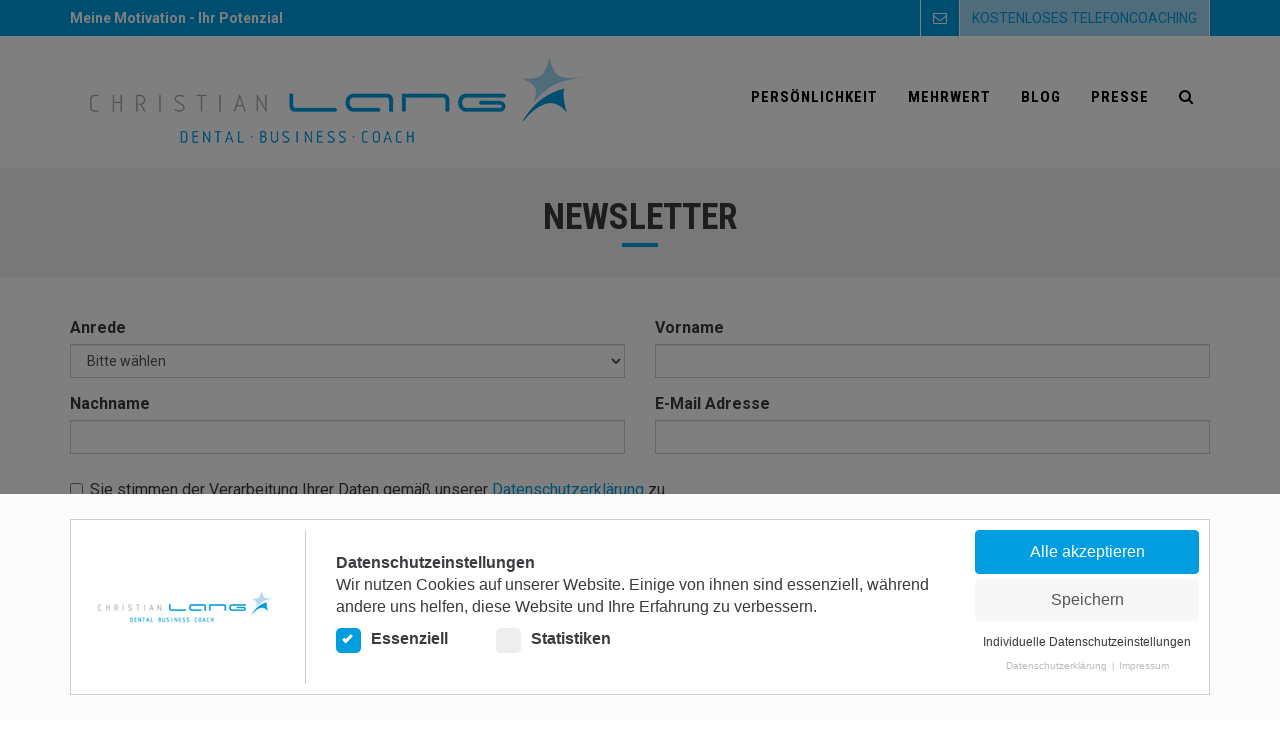

--- FILE ---
content_type: text/html; charset=utf-8
request_url: https://www.dental-business-coach.de/newsletter/
body_size: 4358
content:
<!DOCTYPE html>
<html lang="de">
<head>
    <meta charset="utf-8">
    <meta http-equiv="X-UA-Compatible" content="IE=edge">
    <meta name="viewport" content="width=device-width, initial-scale=1, user-scalable=no">

    <link rel="shortcut icon" type="image/x-icon" href="/site/templates/favicon.ico">
    <link rel="apple-touch-icon" href="/site/templates/img/assets/apple-touch-icon.png">

    <link rel="stylesheet" type="text/css" href='//fonts.googleapis.com/css?family=Roboto+Condensed:400,300,700'>
    <link rel="stylesheet" type="text/css" href='//fonts.googleapis.com/css?family=Roboto:400,500,700'>
    <link rel="stylesheet" type="text/css" href="/site/templates/css/bootstrap.min.css">
    <link rel="stylesheet" type="text/css" href="/site/templates/fonts/font-awesome/css/font-awesome.min.css">
    <link rel="stylesheet" type="text/css" href="/site/templates/css/animate.css">
    <link rel="stylesheet" type="text/css" href="/site/templates/js/fancybox/jquery.fancybox.css?v=2.1.5">
    <link rel="stylesheet" type="text/css" href="/site/templates/css/slider.css">
    <link rel="stylesheet" type="text/css" href="/site/templates/css/custom.css">

    <!-- HTML5 shim and Respond.js for IE8 support of HTML5 elements and media queries -->
    <!-- WARNING: Respond.js doesn't work if you view the page via file:// -->
    <!--[if lt IE 9]>
    <script src="https://oss.maxcdn.com/html5shiv/3.7.2/html5shiv.min.js"></script>
    <script src="https://oss.maxcdn.com/respond/1.4.2/respond.min.js"></script>
    <![endif]-->
	<title>Newsletter - Christian Lang - Dental Business Coach</title>
	<meta name="keywords" content="" />
	<meta name="description" content="" />
	<meta name="image" content="" />
	<meta name="robots" content="index, follow" />
	<link rel="canonical" href="https://www.dental-business-coach.de/newsletter/" />
	<meta name="author" content="Christian Lang" />
	<meta property="og:site_name" content="Christian Lang - Dental Business Coach" />
	<meta property="og:title" content="Newsletter" />
	<meta property="og:url" content="https://www.dental-business-coach.de/newsletter/" />
	<meta property="og:description" content="" />
	<meta property="og:type" content="website" />
	<meta property="og:image" content="" />
	<meta name="twitter:card" content="summary" />
	<meta name="twitter:site" content="@" />
	<meta name="twitter:title" content="Newsletter" />
	<meta name="twitter:url" content="https://www.dental-business-coach.de/newsletter/" />
	<meta name="twitter:description" content="" />
	<meta name="twitter:image" content="" />
	
	
	
</head>
<body>
<div class="alert alert-success" role="alert"><div class="container"><div class="content"></div><i class="fa fa-close alert-close"></i></div></div>
<div class="alert alert-info" role="alert"><div class="container"><div class="content"></div><i class="fa fa-close alert-close"></i></div></div>
<div class="alert alert-warning" role="alert"><div class="container"><div class="content"></div><i class="fa fa-close alert-close"></i></div></div>
<div class="alert alert-danger" role="alert"><div class="container"><div class="content"></div><i class="fa fa-close alert-close"></i></div></div>

<div id="search" class="collapse">
    <div class="container">
        <div class="clear30"></div>
        <form action='/search/' method='get'>
            <div class="form-group">
                <div class="input-group">
                    <input type="text" class="form-control input-lg" placeholder="Suchbegriff eingeben" value="" name="q">
                      <span class="input-group-btn">
                          <button type='submit' name='submit' class='btn btn-default btn-lg'><i class="fa fa-search"></i></button>
                      </span>
                </div>
            </div>
        </form>

        <div class="clear10"></div>
        <div class="clear5"></div>

    </div>
</div>

<div id="top"></div><header>
    <div id="toprow">
        <div class="container">
            <div class="row">
                <div class="col-sm-6 hidden-sm hidden-xs">
                    <p>Meine Motivation - Ihr Potenzial</p>
                </div>
                <div class="col-md-6 col-sm-12">
                    <ul class="list-unstyled toprow-nav">
                        <li><a href="mailto:info@dental-business-coach.de"><i class="fa fa-envelope-o"></i></a></li>
                        <li><a href="#telefoncoaching" class="btn-telefoncoaching">Kostenloses Telefoncoaching</a></li>
                    </ul>
                </div>
            </div>
        </div>
    </div>

    <div class="container">
        <nav class="navbar" id="main-navigation">

            <div class="navbar-brand">
                <div class="logo"><a href="/"><img src="/site/templates/img/logo_lang.png" alt="Christian Lang, Dental Business Coach, Coaching, Referent, Zahntechnikermeister" class="img-responsive"></a></div>
            </div>

            <div class="navbar-header">
                <button type="button" class="navbar-toggle collapsed" data-toggle="collapse"
                    data-target="#main-nav">
                    <span class="menu-label">Menü</span>
                    <span class="sr-only">Toggle navigation</span>

                    <div class="navbutton-wrapper">
                        <span class="icon-bar icon-bar-top"></span>
                        <span class="icon-bar icon-bar-middle"></span>
                        <span class="icon-bar icon-bar-bottom"></span>
                    </div>
                </button>
            </div>

            <div class="collapse navbar-collapse" id="main-nav">
                <ul class="nav navbar-nav navbar-right">

                    <li><a href='/'>Persönlichkeit</a></li><li><a href='/mehrwert/'>Mehrwert</a></li><li><a href='/blog/'>Blog</a></li><li><a href='/presse/'>Presse</a></li>
                    <li>
                        <a href="#search" data-toggle="collapse" data-target="#search">
                            <span class="hidden-xs"><i class="fa fa-search"></i></span><span class="visible-xs-block">Suche</span>
                        </a>
                    </li>

                </ul>
            </div>
        </nav>
    </div>
</header>

    



<main>

    <div class="section-grey">
        <div class="clear20"></div>
        <h1 class="text-center">Newsletter</h1>
        <div class="clear20"></div>
    </div>

    <div class="clear40"></div>

    <div class="container">
        
        <form id="form-newsletter">
            <div class="row">
                <div class="col-sm-6">
                    <div class="form-group">
                        <label for="Anrede">Anrede</label>
                        <select title="Anrede" name="Anrede" class="form-control">
                            <option value="" disabled selected>Bitte wählen</option>
                            <option value="Herr">Herr</option>
                            <option value="Frau">Frau</option>
                        </select>
                    </div>
                </div>
                <div class="col-sm-6">
                    <div class="form-group">
                        <label for="Vorname">Vorname</label>
                        <input type="text" title="Vorname" name="Vorname" class="form-control">
                    </div>
                </div>
            </div>

            <div class="row">
                <div class="col-sm-6">
                    <div class="form-group">
                        <label for="Nachname">Nachname</label>
                        <input type="text" title="Nachname" name="Nachname" class="form-control">
                    </div>
                </div>
                <div class="col-sm-6">
                    <div class="form-group">
                        <label for="Email">E-Mail Adresse</label>
                        <input type="email" name="Email" title="Email" class="form-control" required>
                    </div>
                </div>
            </div>
            
            <div class="row">
                <div class="col-sm-12">
                    <div class="checkbox">
                        <label for="dsgvo-check" class="checkbox-label">
                            <input type="checkbox" id="dsgvo-check" class="requiredField" name="dsgvo-check" value="Ja">
                            Sie stimmen der Verarbeitung Ihrer Daten gemäß unserer
                            <a href="/impressum/" style="text-decoration: underline;">Datenschutzerklärung</a> zu.
                            <br>Hinweis: Sie können Ihre Einwilligung jederzeit per Mail an info@dental-business-coach.de widerrufen.
                        </label>
                    </div>
                </div>
            </div>

            <div class="clear20"></div>

            <div class="text-center">
                <button type="submit" class="btn btn-custom btn-custom-primary">Newsletter abonnieren</button>
            </div>
        </form>
    </div>

    <div class="clear40"></div>

</main>

<footer>
    <div class="container">
        <div class="row">
            <div class="col-sm-3">
                <h2>Coaching</h2>
                <img src="/site/templates/img/logo_footer.png" alt="Christian Lang, Dental Business Coach, Coaching, Referent, Zahntechnikermeister" class="img-responsive">
                <p>Meine Motivation ist Ihr Potenzial</p>
            </div>
            <div class="col-sm-3">
                <div class="clear40 visible-xs-block"></div>
                <h2>Aktuell</h2>

                
                    <div class="blog-news">
                        <a href="/blog/kloster-auf-zeit/">
                            <img src="/site/assets/files/1056/buch.100x100.jpg" alt="Christian Lang, Dental Business Coach, Coaching, Referent, Zahntechnikermeister" class="img-responsive img-blog-news">
                        </a>
                        <div class="clearfix"></div>
                        <a href="/blog/kloster-auf-zeit/"><p class="h3">Kloster auf Zeit</p></a>
                        <p>01. Feb 2018</p>
                    </div>

                    <hr>

                
                    <div class="blog-news">
                        <a href="/blog/bewusster-auf-den-wert-vertrauen/">
                            <img src="/site/assets/files/1096/workshop-coaching.100x100.jpg" alt="Christian Lang, Dental Business Coach, Coaching, Referent, Zahntechnikermeister" class="img-responsive img-blog-news">
                        </a>
                        <div class="clearfix"></div>
                        <a href="/blog/bewusster-auf-den-wert-vertrauen/"><p class="h3">Bewusster auf den Wert vertrauen</p></a>
                        <p>09. Jan 2018</p>
                    </div>

                    <hr>

                            </div>
            <div class="col-sm-3">
                <div class="clear40 visible-xs-block"></div>
                <h2>Zitat</h2>
                <p>
                    „Auf die Dauer der Zeit nimmt die Seele die Farbe der Gedanken an“ - Mark Aurel
                </p>
            </div>
            <div class="col-sm-3">
                <div class="clear40 visible-xs-block"></div>
                <h2>Einsichten</h2>
                
                <div class="row gutter-6">
                    <div class="col-sm-4 col-xs-6">
                        <a class="img-overlaylink fancybox" rel="group"
                           href="/site/templates/img/content/strategie_1.jpg" title="">
                            <img src="/site/templates/img/content/strategie_1_thumb.jpg" alt="Christian Lang, Dental Business Coach, Coaching, Referent, Zahntechnikermeister" class="img-responsive center-block">
                        </a>
                    </div>
                    <div class="col-sm-4 col-xs-6">
                        <a class="img-overlaylink fancybox" rel="group"
                           href="/site/templates/img/content/strategie_2.jpg" title="">
                            <img src="/site/templates/img/content/strategie_2_thumb.jpg" alt="Christian Lang, Dental Business Coach, Coaching, Referent, Zahntechnikermeister" class="img-responsive center-block">
                        </a>
                    </div>

                    <div class="clear6 visible-xs"></div>

                    <div class="col-sm-4 col-xs-6">
                        <a class="img-overlaylink fancybox" rel="group"
                           href="/site/templates/img/content/strategie_3.jpg" title="">
                            <img src="/site/templates/img/content/strategie_3_thumb.jpg" alt="Christian Lang, Dental Business Coach, Coaching, Referent, Zahntechnikermeister" class="img-responsive center-block">
                        </a>
                    </div>

                    <div class="clear6 hidden-xs"></div>

                    <div class="col-sm-4 col-xs-6">
                        <a class="img-overlaylink fancybox" rel="group"
                           href="/site/templates/img/content/strategie_4.jpg" title="">
                            <img src="/site/templates/img/content/strategie_4_thumb.jpg" alt="Christian Lang, Dental Business Coach, Coaching, Referent, Zahntechnikermeister" class="img-responsive center-block">
                        </a>
                    </div>
                    <div class="clear6 visible-xs"></div>

                    <div class="col-sm-4 col-xs-6">
                        <a class="img-overlaylink fancybox" rel="group"
                           href="/site/templates/img/content/strategie_5.jpg" title="">
                            <img src="/site/templates/img/content/strategie_5_thumb.jpg" alt="Christian Lang, Dental Business Coach, Coaching, Referent, Zahntechnikermeister" class="img-responsive center-block">
                        </a>
                    </div>
                    <div class="col-sm-4 col-xs-6">
                        <a class="img-overlaylink fancybox" rel="group"
                           href="/site/templates/img/content/strategie_6.jpg" title="">
                            <img src="/site/templates/img/content/strategie_6_thumb.jpg" alt="Christian Lang, Dental Business Coach, Coaching, Referent, Zahntechnikermeister" class="img-responsive center-block">
                        </a>
                    </div>
                </div>
            </div>
        </div>
    </div>
</footer>

<div id="bottomrow">
    <div class="container">
        <div class="row">
            <div class="col-sm-6">
                Copyright by Christian Lang Dental Business Coach
            </div>
            <div class="col-sm-6">
                <hr class="visible-xs-block">
                <div class="footer-right">
                    <a class="btn-trigger-telefoncoaching" href="#trigger-telefoncoaching"></a>
                    <a href="mailto:info@dental-business-coach.de">E-Mail schreiben</a> |
                    <a href="/impressum/">Impressum & Datenschutz</a>
                </div>
            </div>
        </div>
    </div>
</div>

<span id="top-link-block" class="hidden">
    <a id="top-link" href="#top" onclick="$('html,body').animate({scrollTop:0},'slow');return false;">
        <i class="fa fa-arrow-up"></i>
    </a>
</span>

<div id="trigger-telefoncoaching" style="display: none;">
    <div class="heading">
        <div class="row">
            <div class="col-sm-4"></div>
            <div class="col-sm-4 text-center">
                <img src="/site/templates/img/content/telefon.jpg" class="img-responsive">
            </div>
            <div class="col-sm-4"></div>
        </div>
        <div class="clear30"></div>
        <div class="row">
            <div class="col-sm-2"></div>
            <div class="col-sm-8 text-center">
                <h2>Kostenloses Telefoncoaching</h2>
                <p>Nutzen Sie mein persönliches Angebot für ein 20 minütiges und kostenloses Telefoncoaching!</p>
            </div>
            <div class="col-sm-2"></div>
        </div>
        <div class="clear30"></div>
        <div class="row">
            <div class="col-sm-3"></div>
            <div class="col-sm-6 text-center">
                <a href="#telefoncoaching" class="btn btn-custom btn-custom-secondary btn-telefoncoaching">Jetzt reservieren</a>
            </div>
            <div class="col-sm-3"></div>
        </div>
        <div class="clear30"></div>
    </div>
</div>

<div id="telefoncoaching" style="display: none;">
    <div class="heading row">
        <div class="col-sm-3">
            <img src="/site/templates/img/content/telefon.jpg" class="img-responsive">
        </div>
        <div class="col-sm-9">
            <h2>Kostenloses Telefoncoaching</h2>
            <p>Nutzen Sie mein persönliches Angebot für ein 20 minütiges und kostenloses Telefoncoaching!</p>
        </div>
    </div>
    <form id="form-telefoncoaching">
        <div class="row">
            <div class="col-sm-6">
                <div class="form-group">
                    <input type="text" name="Vorname" placeholder="Vorname" class="form-control" required>
                </div>
            </div>
            <div class="col-sm-6">
                <div class="form-group">
                    <input type="text" name="Nachname" placeholder="Nachname" class="form-control" required>
                </div>
            </div>
        </div>

        <div class="row">
            <div class="col-sm-6">
                <div class="form-group">
                    <input type="email" name="Email" placeholder="Email" class="form-control" required>
                </div>
            </div>
            <div class="col-sm-6">
                <div class="form-group">
                    <input type="text" name="Telefon" placeholder="Telefon" class="form-control" required>
                </div>
            </div>
        </div>

        <div class="row">
            <div class="col-sm-12">
                <div class="form-group">
                    <input type="text" name="Beruf" placeholder="Beruf" class="form-control" required>
                </div>
            </div>
        </div>

        <div class="row">
            <div class="col-sm-12">
                <div class="form-group">
                    <input type="text" name="Thema" placeholder="Thema (optional)" class="form-control">
                </div>
            </div>
        </div>

        <div class="row">
            <div class="col-sm-12">
                <p>Wunschtermin</p>
            </div>
            <div class="col-sm-6">
                <div class="form-group">
                    <input type="text" placeholder="Datum" name="Datum" class="form-control" value="17.01.2026" required>
                </div>
            </div>
            <div class="col-sm-6">
                <div class="form-group">
                    <input type="text" placeholder="Uhrzeit" name="Uhrzeit" class="form-control" value="12:10" required>
                </div>
            </div>
        </div>

        <div class="row">
            <div class="col-sm-12">
                <div class="checkbox">
                    <label>
                        <input type="checkbox" name="Newsletter" value="1"> Newsletter abonnieren
                    </label>
                </div>
            </div>
        </div>

        <div class="clear20"></div>

        <div class="text-right">
            <button type="submit" class="btn btn-custom btn-custom-primary">Abschicken</button>
        </div>
    </form>
</div>

<script type="text/javascript" src="https://ajax.googleapis.com/ajax/libs/jquery/1.11.2/jquery.min.js"></script>
<script type="text/javascript" src="https://cdnjs.cloudflare.com/ajax/libs/waypoints/2.0.3/waypoints.min.js"></script>
<script type="text/javascript" src="/site/templates/js/bootstrap.min.js"></script>
<script type="text/javascript" src="/site/templates/js/jquery.counterup.min.js"></script>
<script type="text/javascript" src="/site/templates/js/slick.min.js"></script>
<script type="text/javascript" src="/site/templates/js/wow.min.js"></script>
<script type="text/javascript" src="/site/templates/js/jquery.matchHeight-min.js"></script>
<script type="text/javascript" src="/site/templates/js/fancybox/jquery.fancybox.pack.js?v=2.1.5"></script>
<script type="text/javascript" src="/site/templates/js/custom.js"></script>


<div id="mediamus-cookie-consent"></div>

<script src="/site/templates/js/mediamus-cookie.js"></script>

</body>
</html>

--- FILE ---
content_type: text/css
request_url: https://www.dental-business-coach.de/site/templates/css/custom.css
body_size: 29893
content:
body {
    font-family: 'Roboto', sans-serif;
    background: #fff;
    font-size: 16px;
    font-weight: 400;
    color: #3b3b3f;
    overflow-x: hidden;
}

h1, .h1, h2, .h2, h3, .h3 {
    font-family: "Roboto Condensed", Sans-Serif;
}

h1, .h1 {
    position: relative;
    margin-bottom: 20px;
    margin-top: 10px;
}

.headerimage-caption h1 {
	font-size: 30px;
	margin-bottom: 15px;
}

h1:after, .h1:after {
    content: '';
    height: 4px;
    width: 36px;
    margin-left: -18px;
    position: absolute;
    left: 50%;
    bottom: -10px;
    background: #009EE0;
}

.headerimage-caption h1:before, .headerimage-caption .h1:before, .headerimage-caption h1:after, .headerimage-caption .h1:after {
    display: none;
}

h2, .h2 {
    line-height: 38px;
}

h2.underlined, .h2.underlined {
    text-transform: uppercase;
    color: #009EE0;
    font-weight: 700;
    font-size: 21px;
    padding-bottom: 15px;
    margin-bottom: 25px;
    border-bottom: 2px solid #DEDEDE;
}

.section-grey .h1, .section-grey h1 {
    text-transform: uppercase;
    font-weight: bold;
}

.clear5 {
    height: 5px;
    clear: both;
}

.clear6 {
    height: 6px;
    clear: both;
}

.clear10 {
    height: 10px;
    clear: both;
}

.clear20 {
    height: 20px;
    clear: both;
}

.clear30 {
    height: 30px;
    clear: both;
}

.clear40 {
    height: 40px;
    clear: both;
}

.icon_counttext {
    font-size: 45px;
    font-weight: bold;
    color: #009EE0;
    display: block;
}

.count-descr {
    font-size: 16px;
    color: #fff;
    display: block;
}

.icon_count_wrapper {
    padding-left: 60px;
    position: relative;
}

.icon_count_wrapper:before {
    content: '';
    position: absolute;
    left: 0;
    top: 0;
    font-family: "FontAwesome";
    color: #009EE0;
    font-size: 44px;
}

.icon_count_user {
    padding-left: 50px;
}

.icon_count_user:before {
    content: '\f007'
}

.icon_count_chart:before {
    content: '\f080'
}

.count-box {
    padding-left: 70px;
    font-size: 14px;
    position: relative;
    margin-bottom: 20px;
}

.count-circle {
    background: #009EE0;
    width: 50px;
    height: 50px;
    font-size: 30px;
    color: #fff;
    -webkit-border-radius: 50%;
    -moz-border-radius: 50%;
    border-radius: 50%;
    font-weight: bold;
    text-align: center;
    position: absolute;
    left: 0;
    top: 0;
    padding: 3px 0;
}

.count-box h2, .count-box .h2 {
    font-size: 22px;
    font-weight: 400;
    margin-top: 0;
}

.bg-green {
    background: #84D275
}

.bg-turqouise {
    background: #00D2AA
}

.bg-lightblue {
    background: #00C5F7
}

.bg-middleblue {
    background: #00A6DC
}

.bg-blue {
    background: #007ECD
}

.list-social {
    display: inline-block;

}

.list-social li {
    float: left;
    margin: 5px;
}

.list-social li a {
    color: #fff;
    -webkit-border-radius: 50%;
    -moz-border-radius: 50%;
    border-radius: 50%;
    border: solid 2px #fff;
    width: 40px;
    height: 40px;
    display: inline-block;
    font-size: 22px;
    text-align: center;
    padding: 3px 0;
}

.list-social li a:hover {
    background: #fff;
    color: #333;
}

.icon-list li {
    padding-left: 70px;
    position: relative;
    margin-bottom: 100px;
}

@media screen and (min-width: 768px) {

    .icon-list-right li {
        padding-left: 0;
        padding-right: 70px;
        text-align: right;
    }

    .icon-list-right [data-icon]:before {
        left: auto;
        right: 0;
    }
}

.icon-list li .h2 {
    font-size: 22px;
    line-height: 28px;
    font-weight: 700;
    margin: 5px 0 10px 0;
}

@media screen and (min-width: 768px) and (max-width: 991px) {
    .icon-list li .h2 {
        font-size: 19px;
    }
}

[data-icon]:before {
    font-size: 34px;
    font-family: FontAwesome, sans-serif;
    position: absolute;
    left: 0;
    top: 0;
    padding: 3px;
    color: #fff;
    background: blue;
    -webkit-border-radius: 50%;
    -moz-border-radius: 50%;
    border-radius: 50%;
    width: 55px;
    height: 55px;
    text-align: center;
}

[data-icon='target']:before {
    content: '\f192';
    background: #84D275;
}

[data-icon='comment']:before {
    content: '\f0e5';
    background: #00C5F7;
}

[data-icon='gear']:before {
    content: '\f013';
    background: #007ECD;
}

[data-icon='user']:before {
    content: '\f007';
    background: #00D2AA;
}

[data-icon='clip']:before {
    content: '\f0c6';
    background: #00A6DC;
}

[data-icon='sun']:before {
    content: '\f185';
    background: #005F9F;
}

.progress {
    height: 35px;
}

.progress-bar {
    padding: 6px 14px;
    text-align: left;
    font-size: 15px;
}

.alert-success, .alert-info, .alert-warning, .alert-danger {
    display: none;
    position: fixed;
    top: 0;
    z-index: 10;
    width: 100%;
}

.alert.alert-success {
    margin-top: 0;
}

.alert .content {
    float: left;
    padding: 0 50px;
}

.alert-close {
    float: right;
    cursor: pointer;
}

.btn-custom {
    -webkit-border-radius: 25px;
    -moz-border-radius: 25px;
    border-radius: 25px;
    background: transparent;
    color: #333;
    height: 50px;
    line-height: 35px;
    font-weight: 600;
    text-transform: uppercase;
    padding: 6px 25px;
    -webkit-transition: all .3s ease-out;
    -moz-transition: all .3s ease-out;
    -ms-transition: all .3s ease-out;
    -o-transition: all .3s ease-out;
    transition: all .3s ease-out;
    border: solid 2px #333;

}

.btn-custom:focus, .btn-custom:hover {
    background: #333;
    color: #fff;
}

.btn-custom-primary {
    color: #009EE0;
    border-color: #009EE0;
}

.btn-custom-primary:focus, .btn-custom-primary:hover {
    background: #009EE0;
    color: #fff;
}

.btn.btn-custom.blue {
    background-color: #019ee1;
    color: #fff;
    border: 2px solid #019ee1;
    width: 100%;
    text-transform: none;
    font-weight: normal;
    font-size: 24px;
}

.btn.btn-custom.blue:hover {
    background-color: #fff;
    color: #019ee1;
    border: 2px solid #019ee1;
    width: 100%;
    text-transform: none;
    font-weight: normal;
    font-size: 24px;
}

.section-inverted {
    background-color: #2A2C30;
    color: #fff;
}

.section-grey {
    background-color: #F2F2F2;
}

.section-black {
    background-color: #121418;
    color: #fff;
}

.section-primary {
    color: #fff;
    background-color: #009EE0;
}

.section-primary .btn-custom {
    border-color: #fff;
    color: #fff;
}

.section-primary .btn-custom:hover {
    background: #fff;
    color: #009EE0;
}

@media screen and (min-width: 1399px) {
    .section-wert {
        background-image: url("/site/templates/img/content/section_wert_bg.jpg");
        background-repeat: no-repeat;
        background-position: left bottom;
        background-size: auto 95%;
    }
}

.section-arrows {
    background: #fff url("/site/templates/img/content/graphic_arrows.png") no-repeat center bottom;
    padding-bottom: 120px;
}

@media screen and (max-width: 991px) {
    .section-arrows {
        padding-bottom: 300px;

    }
}

.box-primary {
    color: #fff;
    background-color: #009EE0;
    padding: 40px 20px;
    font-size: 25px;
    font-family: "Roboto Condensed", Sans-Serif;
    font-weight: 300;
    display: table;
    width: 100%;
    margin-bottom: 30px;
}

.box-primary p {
    display: table-cell;
    vertical-align: middle;

}

.section-coaching {
    background: url('/site/templates/img/content/section_coaching_bg.jpg') no-repeat center top fixed;
    background-size: cover;
}

.section-konzept {
    background: url('/site/templates/img/content/section_konzept_bg.jpg') no-repeat center center;
    background-size: cover;
    min-height: 360px;
}

header {
    position: relative;
    z-index: 2;
}

#headerimage {
    border-bottom: solid 4px #009EE0;
    background: url('/site/templates/img/content/header_start_big.jpg') no-repeat center 35px;
    background-size: cover;
    position: relative;
    margin-top: -167px;
    z-index: 1;
}

.presse-page {
    min-height: 400px;
}

#section-content {
    padding-top: 60px;
}

@media screen and (max-width: 991px) {
    #headerimage {
        margin-top: 0;
        background: url('/site/templates/img/content/header_start_big.jpg') no-repeat center bottom;
    }
}

@media screen and (max-width: 767px) {
    #headerimage {
        background: url('/site/templates/img/content/header_start_xs.jpg') no-repeat center top;
        background-size: cover;
    }
}

.headerimage-caption {
    max-width: 600px;
    position: absolute;
    top: 50%;
    background: rgba(255, 255, 255, 0.7);
    padding: 20px 30px;
    -webkit-border-radius: 4px;
    -moz-border-radius: 4px;
    border-radius: 4px;
}

@media screen and (max-width: 767px) {
    .headerimage-caption {
        top: auto;
        left: 0;
        bottom: 0;
        -webkit-border-radius: 0;
        -moz-border-radius: 0;
        border-radius: 0;
    }
}

.headerimage-caption .h1, .headerimage-caption h1 {
    font-weight: 300;
}

.headerimage-caption p {
    color: #777;
    font-size: 18px;
    font-family: "Roboto Condensed", Sans-Serif;
    margin-top: 15px;
}

#search {
    background: #172027;
    color: #fff;
}

#search .btn-default {
    color: #fff;
    background: none;
}

#search .form-control {
    background: none;
    color: #fff;
}

#toprow {
    background: #009EE0;
    color: #fff;
}

#toprow .toprow-nav {
    margin: 0;
    float: right;
}

#toprow .toprow-nav li {
    float: left;
    padding-left: 15px;
}

#toprow .toprow-nav li a {
    color: #fff;
    padding: 8px 12px;
    display: inline-block;
    font-size: 14px;
    -webkit-transition: all .3s ease-out;
    -moz-transition: all .3s ease-out;
    -ms-transition: all .3s ease-out;
    -o-transition: all .3s ease-out;
    transition: all .3s ease-out;
}

@media screen and (max-width: 767px) {
    #toprow .toprow-nav li {
        padding-left: 5px;
    }

    #toprow .toprow-nav li a {
        font-size: 10px;
        padding: 8px 3px;
    }
}

@media screen and (max-width: 991px) {
    #toprow .col-sm-12 {
        text-align: center;
    }

    #toprow .toprow-nav {
        display: inline-block;
        float: none;
        vertical-align: middle;
    }
}

#toprow .toprow-nav li a:hover {
    background: #292a2e;
    text-decoration: none;
}

#toprow p {
    font-weight: bold;
    font-size: 14px;
    margin: 0;
    padding: 8px 0;
}

footer {
    background: #E5E5E5;
    color: #333;
    padding: 30px 0 50px 0;
}

@media screen and (max-width: 1199px) {
    footer {
        font-size: 14px;
    }
}

@media screen and (min-width: 768px) and (max-width: 991px) {
    .blog-news {
        padding-left: 0 !important;
        min-height: 0 !important;
    }

    .img-blog-news {
        display: none;
    }
}

footer h2, footer .h2 {
    text-transform: uppercase;
    color: #009EE0;
    font-weight: 500;
    font-size: 21px;
    padding-bottom: 15px;
    margin-bottom: 25px;
    border-bottom: 2px solid #919395;
}

.footer-right {
    text-align: right;
}

#bottomrow {
    background: #232528;
    color: #ccc;
    padding: 30px 0;
}

#bottomrow a {
    color: #ccc;
    text-decoration: underline;
}

#bottomrow a:hover {
    text-decoration: none;
    color: #fff;
}

.text-big {
    font-size: 18px;

}

@media screen and (max-width: 767px) {
    .text-left-xs {
        text-align: left !important
    }

    #bottomrow, #bottomrow .footer-right {
        text-align: center !important;
    }
}

.img-overlaylink {
    position: relative;
    display: block;
    overflow: hidden;
}

.img-overlaylink:before {
    content: '';
    width: 100%;
    height: 100%;
    position: absolute;
    left: 0;
    top: 0;
    background: rgba(0, 158, 224, 0.85);
    -webkit-transition: all .3s ease-out;
    -moz-transition: all .3s ease-out;
    -ms-transition: all .3s ease-out;
    -o-transition: all .3s ease-out;
    transition: all .3s ease-out;
    opacity: 0;
}

.img-overlaylink:after {
    width: 70px;
    height: 70px;
    font-family: "FontAwesome";
    border: solid 2px #fff;
    color: #fff;
    font-size: 40px;
    text-align: center;
    position: absolute;
    top: 50%;
    left: 50%;
    -webkit-transition: all .2s ease-out;
    -moz-transition: all .2s ease-out;
    -ms-transition: all .2s ease-out;
    -o-transition: all .2s ease-out;
    transition: all .2s ease-out;
    margin-left: -35px;
    margin-top: -35px;
    -webkit-border-radius: 50%;
    -moz-border-radius: 50%;
    border-radius: 50%;
    opacity: 0;
    padding: 18px 0;
    content: '\f002';
    line-height: 24px;
    -webkit-transform: scale(2.4);
    -moz-transform: scale(2.4);
    -ms-transform: scale(2.4);
    -o-transform: scale(2.4);
    transform: scale(2.4);
}

.img-overlaylink-angle:after {
    content: "\f105";
    padding-left: 3px;
}

.img-overlaylink:hover:after {
    opacity: 1;
    -webkit-transform: scale(1);
    -moz-transform: scale(1);
    -ms-transform: scale(1);
    -o-transform: scale(1);
    transform: scale(1);
}

.img-overlaylink:hover:before {
    height: 100%;
    width: 100%;
    left: 0;
    top: 0;
    opacity: 1;

}

span.hinweis {
    font-size: 13px;
    font-weight: bold;
    color: #ff0000;
    text-decoration: line-through;
}

span.finanz {
    font-size: 13px;
    font-weight: bold;
    color: #ff0000;
}

span.red {

}

.container-small {
    max-width: 970px;
}

.panel.price {
    border: solid 1px #E5E5E5;
}

.panel.price,
.panel.price > .panel-heading {
    border-radius: 0px;

}

.price .lead {
    font-size: 26px;
    font-weight: normal;
    margin-bottom: 0;
}

.price .list-group {
    font-size: 14px;
}

.price .list-group-item {
    border-bottom-: 1px solid rgba(250, 250, 250, .5);
    margin: 0;
    border-top: none;
}

.list-group > li:last-child {
    border: none;
}

.panel.price .list-group-item:last-child {
    border-bottom-right-radius: 0px;
    border-bottom-left-radius: 0px;
}

.panel.price .list-group-item:first-child {
    border-top-right-radius: 0px;
    border-top-left-radius: 0px;
}

.price .panel-footer {
    color: #fff;
    border-bottom: 0px;
    background-color: rgba(0, 0, 0, .1);
    position: absolute;
    left: 0;
    width: 100%;
    bottom: 0;
}

.price.panel-green > .panel-heading {
    color: #fff;
    background-color: #69b45a;
    border-color: #92e982;
    border-bottom: 1px solid #92e982;
}

.price.panel-green > .panel-body {
    color: #fff;
    background-color: #84D275;
}

.price.panel-turquoise > .panel-heading {
    color: #fff;
    background-color: #00c19c;
    border-color: #00deb4;
    border-bottom: 1px solid #00deb4;
}

.price.panel-turquoise > .panel-body {
    color: #fff;
    background-color: #00D2AA;
}

.price.panel-lightblue > .panel-heading {
    color: #fff;
    background-color: #00abd7;
    border-color: #00b6e4;
    border-bottom: 1px solid #00C5F7;
}

.price.panel-lightblue > .panel-body {
    color: #fff;
    background-color: #00C5F7;
}

.price.panel-blue > .panel-heading {
    color: #fff;
    background-color: #004e82;
    border-color: #006fba;
    border-bottom: 1px solid #005F9F;
}

.price.panel-blue > .panel-body {
    color: #fff;
    background-color: #005F9F;
}

.testimonial {
    position: relative;
    padding-left: 120px;
    min-height: 120px;
    margin-bottom: 40px;
}

.testimonial.nopadding {
    margin-bottom: 0;
    min-height: 0;

}

.testimonial.nopadding blockquote {
    padding-top: 0;
    margin-bottom: 0;
}

.img-testimonial {
    position: absolute;
    left: 0;
    top: 0;
    -webkit-border-radius: 50%;
    -moz-border-radius: 50%;
    border-radius: 50%;
}

.testimonial blockquote {
    font-size: 22px;
    line-height: 30px;
    font-weight: 500;
    margin-bottom: 20px;
    padding: 0;
    border-left: 0;
    color: #919395;
    font-weight: 400;
    font-family: "Roboto Condensed";
    padding-top: 17px;
}

.blog-news {
    position: relative;
    padding-left: 100px;
    min-height: 90px;
    margin-bottom: 0;
}

.blog-news .h3 {
    margin-top: 10px;
    font-weight: 600;
    font-size: 18px;
    text-transform: uppercase;
}

.img-blog-news {
    position: absolute;
    max-width: 80px;
    left: 0;
    top: 0;
    -webkit-border-radius: 50%;
    -moz-border-radius: 50%;
    border-radius: 50%;
}

.blog-detail-content h2 {
    text-transform: uppercase;
    color: #009ee0;
    font-size: 27px;
    margin-bottom: 8px;
}

.blog-detail-content p {
    margin-bottom: 20px;
}

@media screen and (max-width: 1199px) {
    .img-blog-news {
        max-width: 60px;
    }

    .blog-news {
        padding-left: 75px;
        min-height: 75px;
    }

    .blog-news .h3 {
        font-size: 16px;
        margin-top: 5px;
    }
}

@media screen and (max-width: 767px) {
    .testimonial blockquote {
        font-size: 18px;
    }
}

.nopadding {
    padding: 0;
}

.hr-big {
    border-top: 2px solid #DEDEDE;
}

footer hr {
    border-color: #a9abae;
}

.navbar-toggle {
    position: relative;
    float: left;
    width: 100% !important;
    text-align: left;
    padding: 9px 10px 0;

}

.navbutton-wrapper {
    position: relative;
    text-align: right;
    width: 36px;
    height: 44px;
    float: right;
}

.icon-bar {
    transition: all 0.4s ease 0s;
    -webkit-transition: all 0.4s ease 0s;
    -moz-transition: all 0.4s ease 0s;
    -ms-transition: all 0.4s ease 0s;
    position: absolute;
    width: 30px !important;
    height: 2px;
    background: #009EE0;

}

.navbar-toggle.collapsed .icon-bar-top {
    top: 10px;
    left: 5px;
    -moz-transform: rotate(0deg);
    -ms-transform: rotate(0deg);
    -webkit-transform: rotate(0deg);
    transform: rotate(0deg);
}

.navbar-toggle.collapsed .icon-bar-middle {
    top: 15px;
    left: 5px;
    opacity: 1;
}

.navbar-toggle.collapsed .icon-bar-bottom {
    top: 25px;
    left: 5px;
    -moz-transform: rotate(0deg);
    -ms-transform: rotate(0deg);
    -webkit-transform: rotate(0deg);
    transform: rotate(0deg);
}

.icon-bar-top {
    -moz-transform: rotate(45deg);
    -ms-transform: rotate(45deg);
    -webkit-transform: rotate(45deg);
    transform: rotate(45deg);
    left: 5px;
    top: 19px;
}

.icon-bar-middle {
    opacity: 0;
    top: 15px;
    left: 5px;
}

.icon-bar-bottom {
    -moz-transform: rotate(-45deg);
    -ms-transform: rotate(-45deg);
    -webkit-transform: rotate(-45deg);
    transform: rotate(-45deg);
    left: 5px;
    top: 15px;
}

.menu-label {
    text-transform: uppercase;
    font-size: 22px;
    margin-top: 8px;
    display: inline-block;
    color: #009EE0;
}

#main-navigation {
    margin: 0;
}

.navbar-brand {
    height: auto;
}

@media screen and (max-width: 991px) {
    .navbar-brand {
        height: auto;
        float: none;
    }

    .logo {
        text-align: center;
    }

    .logo a {
        display: inline-block;
    }
}

@media screen and (min-width: 768px) and (max-width: 991px) {
    #main-nav {
        text-align: center;
    }

    #main-nav .navbar-nav {
        display: inline-block;
        float: none !important;

    }
}

@media screen and (max-width: 991px) {
    .navbar-brand {
        padding: 10px;
    }

    #main-nav, .navbar-toggle {
        border-top: solid 2px #ddd;
    }
}

#main-navigation .nav > li > a {
    color: #000;
    font-size: 15px;
    font-weight: bold;
    letter-spacing: 1px;
    text-transform: uppercase;
    font-family: "Roboto Condensed";
    padding: 50px 15px;
    background: none;
    cursor: pointer;
}

#main-navigation .nav > li > a:hover, #main-navigation .nav > li > a:focus, #main-navigation .nav > li.active > a {
    background: none;
}

#main-navigation .nav > li > a:hover, #main-navigation .nav > li.active > a {
    color: #009EE0;
}

@media screen and (min-width: 992px) and (max-width: 1199px) {
    .logo a img {
        max-width: 340px;
    }
}

@media screen and (max-width: 991px) {
    #main-navigation .nav > li > a {
        padding: 20px;
    }
}

.row.no-gutters {
    margin-right: 0;
    margin-left: 0;
}

.row.no-gutters > [class^="col-"],
.row.no-gutters > [class*=" col-"] {
    padding-right: 0;
    padding-left: 0;
}

.box-half {
    padding: 60px 40px;
    max-width: 640px;
    width: 100%;
}

.headline-box {
    padding: 240px 0;
}

.headline-box h2, .headline-box .h2 {
    font-size: 50px;
    font-family: "Roboto Condensed", Sans-Serif;
    font-weight: 400;
}

.headline-box h2 span, .headline-box .h2 span {
    font-size: 36px;
    color: #fff;
    font-weight: 300;
}

@media screen and (max-width: 767px) {
    .box-half p {
        text-align: left;
    }

    .headline-box {
        padding: 80px 0;
    }
}

.col-xs-15,
.col-sm-15,
.col-md-15,
.col-lg-15 {
    position: relative;
    min-height: 1px;
    padding-right: 10px;
    padding-left: 10px;
}

.col-xs-15 {
    width: 20%;
    float: left;
}

@media (min-width: 768px) {
    .col-sm-15 {
        width: 20%;
        float: left;
    }
}

@media (min-width: 992px) {
    .col-md-15 {
        width: 20%;
        float: left;
    }
}

@media (min-width: 1200px) {
    .col-lg-15 {
        width: 20%;
        float: left;
    }
}

.headline-blog {
    position: relative;
    padding-left: 75px;
    min-height: 55px;
    margin-bottom: 35px;
    padding-top: 1px;
}

.headline-blog a {
    color: #292A2E;
}

.headline-blog a:hover {
    color: #009EE0;
    text-decoration: none;
}

.headline-calendar {
    position: absolute;
    top: 0;
    left: 0;
    text-align: center;
    text-transform: uppercase;
    margin-bottom: 40px;
}

.blog-date-day {
    width: 50px;
    height: 50px;
    display: block;
    font-weight: 700;
    font-size: 24px;
    padding-top: 8px;
    border: 2px solid #009EE0;
    -webkit-border-radius: 50%;
    -moz-border-radius: 50%;
    border-radius: 50%;
    margin-bottom: 5px;
}

.blog-date {
    display: block;
    font-weight: 700;
    font-size: 11px;
    text-align: center;

}

@media screen and (max-width: 767px) {
    .headline-calendar {
        position: relative;
        text-align: center;
        margin-bottom: 20px;
    }

    .headline-blog {
        padding: 0;
        text-align: center;
    }

    .blog-date-day {
        margin: 5px auto;
    }

}

/* 6px GUTTER */

.gutter-6.row {
    margin-right: -3px;
    margin-left: -3px;
}

.gutter-6 > [class^="col-"], .gutter-6 > [class^=" col-"] {
    padding-right: 3px;
    padding-left: 3px;
}

.link-social {
    text-align: center;
    color: #fff;
    display: block;
    padding: 15px;
    font-size: 12px;
    font-weight: 400;
    -webkit-border-radius: 2px;
    -moz-border-radius: 2px;
    border-radius: 2px;
}

.link-social:hover {
    opacity: 0.8;
    color: #fff;
    text-decoration: none;
}

.link-social i {
    margin-bottom: 10px;
    font-size: 36px;
}

.link-social span {
    display: block;
}

@media screen and (max-width: 991px) {
    .link-social {
        padding: 10px;
    }

    .link-social i {
        margin-bottom: 0;
        font-size: 28px;
    }
}

.link-social-fb {
    background: #3E5EA4;
}

.link-social-linkedin {
    background: #0098E3;
}

.link-social-xing {
    background: #006567;
}

.link-social-yt {
    background: #D81203;
}

.link-social-twitter {
    background: #31C7F9;
}

.link-social-googleplus {
    background: #F55D11;
}

.link-social-pinterest {
    background: #F9301B;
}

.link-social-mail {
    background: #70CB47;
}

.social-icon-circle {
    display: inline-block;
    margin-bottom: 10px;
    padding-top: 10px;
    color: #fff;
    width: 65px;
    height: 65px;
    font-size: 30px;
    -webkit-border-radius: 50%;
    -moz-border-radius: 50%;
    border-radius: 50%;
}

.social-icon-circle:hover {
    opacity: 0.8;
    color: #fff;
    text-decoration: none;
}

@media screen and (max-width: 991px) {
    .social-icon-circle {
        padding-top: 7px;
        width: 45px;
        height: 45px;
        font-size: 24px;
    }
}

#top-link-block {
    z-index: 2;
}

#bottom-link-block {
    z-index: 2;
    position: absolute;
    right: 18px;
    top: 85px;
}

#top-link-block.affix-top {
    position: absolute; /* allows it to "slide" up into view */
    bottom: -82px; /* negative of the offset - height of link element */
    right: 18px; /* padding from the left side of the window */
}

#top-link-block.affix {
    position: fixed; /* keeps it on the bottom once in view */
    bottom: 18px; /* height of link element */
    right: 18px; /* padding from the left side of the window */
}

#top-link, #bottom-link {
    padding: 8px 11px;
    background: rgba(220, 220, 220, 0.85);
    border: solid 1px #ccc;
    font-size: 24px;
    -webkit-border-radius: 3px;
    -moz-border-radius: 3px;
    border-radius: 3px;
}

.two-buttons::after {
    content: "";
    display: block;
    clear: left;
}

.two-buttons > a.btn-block {
    width: 48%;
    margin: 0 0.5%;
    float: left;
}

.two-buttons .btn-custom {
    padding: 6px 2px;
}

.two-buttons .btn-block + .btn-block {
    margin-top: 0;
}

.angebote {
    display: flex;
    align-items: stretch;
    align-content: flex-start;
    flex-wrap: wrap;
}

.angebote > * {
    width: 24.9% !important;
    position: relative;
    margin-bottom: 20px;
}

.angebote > *.full-width {
    width: 100% !important;
    min-height: 300px !important;
}

.angebote > *.full-width .btn-custom {
    max-width: 200px;
    margin: 0 auto;
}

.angebote > * > div {
    position: relative;
    width: 100%;
    height: 100%;
    min-height: 520px;
    padding-bottom: 50px;
}

.angebote > *.full-width > div {
    min-height: 320px !important;
}

/*PRESSE*/

.presseartikel {
    display: flex;
    flex-wrap: wrap;
    align-items: stretch;
    align-content: flex-start;
    margin-bottom: 40px;
}

.presseartikel > * {
    width: 33.3%;
    border-right: 5px solid #fff;
    border-left: 5px solid #fff;
    position: relative;
    padding-bottom: 55px;
    margin-bottom: 65px;
}

.presseartikel.flex-half > * {
    width: 49.9%;
}

.presseartikel h3 {
    color: #009EE0;
    text-transform: uppercase;
    font-weight: 700;
    font-size: 15px;
    margin-bottom: 0;
}

.presseartikel h2 {
    font-size: 20px;
    line-height: 26px;
    margin-top: 2px;
    margin-bottom: 20px;
}

.presseartikel > .artikel > a.btn-sm {
    position: absolute;
    left: 0;
    bottom: 0;
}



/*LOGO SLIDER*/

.logo-slider {
    padding: 35px 0 30px;
    border-top: 2px solid #E5E5E5;
    border-bottom: 2px solid #E5E5E5;
    margin-bottom: 45px;
    margin-top: 20px;
}

.logo-slider .inner {
    font-weight: 700;
    text-align: center;
    border-left: 1px solid #E5E5E5;
    border-right: 1px solid #E5E5E5;
}

.logo-slider .inner img {
    display: inline-block;
    opacity: 0.4;
    max-width: 100%;
    -webkit-transition: all 0.25s ease-out;
    -moz-transition: all 0.25s ease-out;
    -ms-transition: all 0.25s ease-out;
    -o-transition: all 0.25s ease-out;
    transition: all 0.25s ease-out;
}

.logo-slider .inner a:hover img {
    opacity: 1;
}

.logo-slider p {
    margin-bottom: 0;
    margin-top: 15px;
    color: #3b3b3f;
    -webkit-transition: all 0.25s ease-out;
    -moz-transition: all 0.25s ease-out;
    -ms-transition: all 0.25s ease-out;
    -o-transition: all 0.25s ease-out;
    transition: all 0.25s ease-out;
}

.logo-slider a {
    display: block;
}

.logo-slider a:hover {
    text-decoration: none;
}

.logo-slider a:focus {
    outline: none;
    text-decoration: none;
}

.logo-slider a:hover p {
    color: #009ee0;
    text-decoration: none;
}

.fancybox-inner .row {
    margin: 0;
}

.heading {
    background-color: #019ee1;
    color: #fff;
    padding: 30px;
}

.heading h2 {
    font-weight: 100;
}

#trigger-telefoncoaching .text-center .img-responsive {
    margin: 0 auto;
}

#form-telefoncoaching {
    padding: 30px;
}

.fancybox-wrap.fancybox-desktop.fancybox-type-inline.fancybox-opened {
    max-width: 640px !important;
}

.fancybox-inner {
    max-width: 640px;
}

.btn-custom-secondary {
    background-color: #a2d9f8;
    border-color: #a2d9f8;
    color: #019ee1;
    font-size: 32px;
    text-transform: none;
    font-weight: normal;
}

#toprow .toprow-nav li {
    border-left: 1px solid #fff;
    padding-left: 0 !important;
}

#toprow .toprow-nav li:nth-child(2) {
    border-right: 1px solid #fff;
    background-color: #a2d9f8;
}

#toprow .toprow-nav li:nth-child(2) a {
    text-transform: uppercase;
    color: #019ee1;
}

/* .mediamus-cookie-overlay .mediamus-cookie-box .mediamus-cookie-btn.accept {
    color: #fff;
    border: 1px solid #009EE0 !important;
    background-color: #009EE0 !important;
}

.mediamus-cookie-checkbox input:checked ~ .checkbox[data-v-290742e8] {
    background-color: #009EE0 !important;
} */

@media screen and (max-width: 991px) {
    #top-link-block {
        -webkit-transition: all .3s ease-out;
        -moz-transition: all .3s ease-out;
        -ms-transition: all .3s ease-out;
        -o-transition: all .3s ease-out;
        transition: all .3s ease-out;
    }

    #top-link-block.affix-top {
        position: fixed;
    }
    #bottom-link-block {
        display: none;
    }
    .angebote > * {
        width: 49.9% !important;
    }
}

@media screen and (max-width: 767px) {
    #top-link-block.affix-top {
        right: 50%;
        margin-right: -23px;
    }
    #top-link-block.affix {
        right: 50%;
        margin-right: -23px;
    }
    #bottomrow {
        padding-bottom: 80px;
    }
    .angebote > * {
        width: 100% !important;
        flex-direction: column;
    }
    .presseartikel {
        flex-direction: column;
    }
    .presseartikel > * {
        width: 100%;
    }

    .presseartikel.flex-half > * {
        width: 100%;
    }
    .icon-list li {
        margin-bottom: 40px;
    }
    .logo-slider p {
        font-size: 14px;
    }
    .angebote > * > div {
        min-height: 300px;
    }
}

@media (max-width: 480px) {
    .logo-slider {
        padding: 40px 0 20px;
        margin-top: 40px;
    }
    .logo-slider .inner {
        border: none;
        padding: 0 10px;
    }
}

--- FILE ---
content_type: text/javascript
request_url: https://www.dental-business-coach.de/site/templates/js/mediamus-cookie.js
body_size: 156924
content:
!function(e){function t(r){if(n[r])return n[r].exports;var o=n[r]={i:r,l:!1,exports:{}};return e[r].call(o.exports,o,o.exports,t),o.l=!0,o.exports}var n={};t.m=e,t.c=n,t.d=function(e,n,r){t.o(e,n)||Object.defineProperty(e,n,{configurable:!1,enumerable:!0,get:r})},t.n=function(e){var n=e&&e.__esModule?function(){return e.default}:function(){return e};return t.d(n,"a",n),n},t.o=function(e,t){return Object.prototype.hasOwnProperty.call(e,t)},t.p="/dist/",t(t.s=20)}([function(e,t,n){"use strict";function r(e){return"[object Array]"===$.call(e)}function o(e){return"[object ArrayBuffer]"===$.call(e)}function i(e){return"undefined"!=typeof FormData&&e instanceof FormData}function a(e){return"undefined"!=typeof ArrayBuffer&&ArrayBuffer.isView?ArrayBuffer.isView(e):e&&e.buffer&&e.buffer instanceof ArrayBuffer}function s(e){return"string"==typeof e}function c(e){return"number"==typeof e}function u(e){return void 0===e}function l(e){return null!==e&&"object"==typeof e}function f(e){return"[object Date]"===$.call(e)}function d(e){return"[object File]"===$.call(e)}function p(e){return"[object Blob]"===$.call(e)}function m(e){return"[object Function]"===$.call(e)}function v(e){return l(e)&&m(e.pipe)}function h(e){return"undefined"!=typeof URLSearchParams&&e instanceof URLSearchParams}function g(e){return e.replace(/^\s*/,"").replace(/\s*$/,"")}function y(){return("undefined"==typeof navigator||"ReactNative"!==navigator.product&&"NativeScript"!==navigator.product&&"NS"!==navigator.product)&&("undefined"!=typeof window&&"undefined"!=typeof document)}function _(e,t){if(null!==e&&void 0!==e)if("object"!=typeof e&&(e=[e]),r(e))for(var n=0,o=e.length;n<o;n++)t.call(null,e[n],n,e);else for(var i in e)Object.prototype.hasOwnProperty.call(e,i)&&t.call(null,e[i],i,e)}function b(){function e(e,n){"object"==typeof t[n]&&"object"==typeof e?t[n]=b(t[n],e):t[n]=e}for(var t={},n=0,r=arguments.length;n<r;n++)_(arguments[n],e);return t}function x(){function e(e,n){"object"==typeof t[n]&&"object"==typeof e?t[n]=x(t[n],e):t[n]="object"==typeof e?x({},e):e}for(var t={},n=0,r=arguments.length;n<r;n++)_(arguments[n],e);return t}function k(e,t,n){return _(t,function(t,r){e[r]=n&&"function"==typeof t?w(t,n):t}),e}var w=n(9),C=n(28),$=Object.prototype.toString;e.exports={isArray:r,isArrayBuffer:o,isBuffer:C,isFormData:i,isArrayBufferView:a,isString:s,isNumber:c,isObject:l,isUndefined:u,isDate:f,isFile:d,isBlob:p,isFunction:m,isStream:v,isURLSearchParams:h,isStandardBrowserEnv:y,forEach:_,merge:b,deepMerge:x,extend:k,trim:g}},function(e,t){var n;n=function(){return this}();try{n=n||Function("return this")()||(0,eval)("this")}catch(e){"object"==typeof window&&(n=window)}e.exports=n},function(e,t){function n(){throw new Error("setTimeout has not been defined")}function r(){throw new Error("clearTimeout has not been defined")}function o(e){if(l===setTimeout)return setTimeout(e,0);if((l===n||!l)&&setTimeout)return l=setTimeout,setTimeout(e,0);try{return l(e,0)}catch(t){try{return l.call(null,e,0)}catch(t){return l.call(this,e,0)}}}function i(e){if(f===clearTimeout)return clearTimeout(e);if((f===r||!f)&&clearTimeout)return f=clearTimeout,clearTimeout(e);try{return f(e)}catch(t){try{return f.call(null,e)}catch(t){return f.call(this,e)}}}function a(){v&&p&&(v=!1,p.length?m=p.concat(m):h=-1,m.length&&s())}function s(){if(!v){var e=o(a);v=!0;for(var t=m.length;t;){for(p=m,m=[];++h<t;)p&&p[h].run();h=-1,t=m.length}p=null,v=!1,i(e)}}function c(e,t){this.fun=e,this.array=t}function u(){}var l,f,d=e.exports={};!function(){try{l="function"==typeof setTimeout?setTimeout:n}catch(e){l=n}try{f="function"==typeof clearTimeout?clearTimeout:r}catch(e){f=r}}();var p,m=[],v=!1,h=-1;d.nextTick=function(e){var t=new Array(arguments.length-1);if(arguments.length>1)for(var n=1;n<arguments.length;n++)t[n-1]=arguments[n];m.push(new c(e,t)),1!==m.length||v||o(s)},c.prototype.run=function(){this.fun.apply(null,this.array)},d.title="browser",d.browser=!0,d.env={},d.argv=[],d.version="",d.versions={},d.on=u,d.addListener=u,d.once=u,d.off=u,d.removeListener=u,d.removeAllListeners=u,d.emit=u,d.prependListener=u,d.prependOnceListener=u,d.listeners=function(e){return[]},d.binding=function(e){throw new Error("process.binding is not supported")},d.cwd=function(){return"/"},d.chdir=function(e){throw new Error("process.chdir is not supported")},d.umask=function(){return 0}},function(e,t){function n(e,t){var n=e[1]||"",o=e[3];if(!o)return n;if(t&&"function"==typeof btoa){var i=r(o);return[n].concat(o.sources.map(function(e){return"/*# sourceURL="+o.sourceRoot+e+" */"})).concat([i]).join("\n")}return[n].join("\n")}function r(e){return"/*# sourceMappingURL=data:application/json;charset=utf-8;base64,"+btoa(unescape(encodeURIComponent(JSON.stringify(e))))+" */"}e.exports=function(e){var t=[];return t.toString=function(){return this.map(function(t){var r=n(t,e);return t[2]?"@media "+t[2]+"{"+r+"}":r}).join("")},t.i=function(e,n){"string"==typeof e&&(e=[[null,e,""]]);for(var r={},o=0;o<this.length;o++){var i=this[o][0];"number"==typeof i&&(r[i]=!0)}for(o=0;o<e.length;o++){var a=e[o];"number"==typeof a[0]&&r[a[0]]||(n&&!a[2]?a[2]=n:n&&(a[2]="("+a[2]+") and ("+n+")"),t.push(a))}},t}},function(e,t,n){function r(e){for(var t=0;t<e.length;t++){var n=e[t],r=l[n.id];if(r){r.refs++;for(var o=0;o<r.parts.length;o++)r.parts[o](n.parts[o]);for(;o<n.parts.length;o++)r.parts.push(i(n.parts[o]));r.parts.length>n.parts.length&&(r.parts.length=n.parts.length)}else{for(var a=[],o=0;o<n.parts.length;o++)a.push(i(n.parts[o]));l[n.id]={id:n.id,refs:1,parts:a}}}}function o(){var e=document.createElement("style");return e.type="text/css",f.appendChild(e),e}function i(e){var t,n,r=document.querySelector("style["+g+'~="'+e.id+'"]');if(r){if(m)return v;r.parentNode.removeChild(r)}if(y){var i=p++;r=d||(d=o()),t=a.bind(null,r,i,!1),n=a.bind(null,r,i,!0)}else r=o(),t=s.bind(null,r),n=function(){r.parentNode.removeChild(r)};return t(e),function(r){if(r){if(r.css===e.css&&r.media===e.media&&r.sourceMap===e.sourceMap)return;t(e=r)}else n()}}function a(e,t,n,r){var o=n?"":r.css;if(e.styleSheet)e.styleSheet.cssText=_(t,o);else{var i=document.createTextNode(o),a=e.childNodes;a[t]&&e.removeChild(a[t]),a.length?e.insertBefore(i,a[t]):e.appendChild(i)}}function s(e,t){var n=t.css,r=t.media,o=t.sourceMap;if(r&&e.setAttribute("media",r),h.ssrId&&e.setAttribute(g,t.id),o&&(n+="\n/*# sourceURL="+o.sources[0]+" */",n+="\n/*# sourceMappingURL=data:application/json;base64,"+btoa(unescape(encodeURIComponent(JSON.stringify(o))))+" */"),e.styleSheet)e.styleSheet.cssText=n;else{for(;e.firstChild;)e.removeChild(e.firstChild);e.appendChild(document.createTextNode(n))}}var c="undefined"!=typeof document;if("undefined"!=typeof DEBUG&&DEBUG&&!c)throw new Error("vue-style-loader cannot be used in a non-browser environment. Use { target: 'node' } in your Webpack config to indicate a server-rendering environment.");var u=n(26),l={},f=c&&(document.head||document.getElementsByTagName("head")[0]),d=null,p=0,m=!1,v=function(){},h=null,g="data-vue-ssr-id",y="undefined"!=typeof navigator&&/msie [6-9]\b/.test(navigator.userAgent.toLowerCase());e.exports=function(e,t,n,o){m=n,h=o||{};var i=u(e,t);return r(i),function(t){for(var n=[],o=0;o<i.length;o++){var a=i[o],s=l[a.id];s.refs--,n.push(s)}t?(i=u(e,t),r(i)):i=[];for(var o=0;o<n.length;o++){var s=n[o];if(0===s.refs){for(var c=0;c<s.parts.length;c++)s.parts[c]();delete l[s.id]}}}};var _=function(){var e=[];return function(t,n){return e[t]=n,e.filter(Boolean).join("\n")}}()},function(e,t){e.exports=function(e,t,n,r,o,i){var a,s=e=e||{},c=typeof e.default;"object"!==c&&"function"!==c||(a=e,s=e.default);var u="function"==typeof s?s.options:s;t&&(u.render=t.render,u.staticRenderFns=t.staticRenderFns,u._compiled=!0),n&&(u.functional=!0),o&&(u._scopeId=o);var l;if(i?(l=function(e){e=e||this.$vnode&&this.$vnode.ssrContext||this.parent&&this.parent.$vnode&&this.parent.$vnode.ssrContext,e||"undefined"==typeof __VUE_SSR_CONTEXT__||(e=__VUE_SSR_CONTEXT__),r&&r.call(this,e),e&&e._registeredComponents&&e._registeredComponents.add(i)},u._ssrRegister=l):r&&(l=r),l){var f=u.functional,d=f?u.render:u.beforeCreate;f?(u._injectStyles=l,u.render=function(e,t){return l.call(t),d(e,t)}):u.beforeCreate=d?[].concat(d,l):[l]}return{esModule:a,exports:s,options:u}}},function(e,t,n){"use strict";(function(e,n){function r(e){return void 0===e||null===e}function o(e){return void 0!==e&&null!==e}function i(e){return!0===e}function a(e){return!1===e}function s(e){return"string"==typeof e||"number"==typeof e||"symbol"==typeof e||"boolean"==typeof e}function c(e){return null!==e&&"object"==typeof e}function u(e){return"[object Object]"===$i.call(e)}function l(e){return"[object RegExp]"===$i.call(e)}function f(e){var t=parseFloat(String(e));return t>=0&&Math.floor(t)===t&&isFinite(e)}function d(e){return o(e)&&"function"==typeof e.then&&"function"==typeof e.catch}function p(e){return null==e?"":Array.isArray(e)||u(e)&&e.toString===$i?JSON.stringify(e,null,2):String(e)}function m(e){var t=parseFloat(e);return isNaN(t)?e:t}function v(e,t){for(var n=Object.create(null),r=e.split(","),o=0;o<r.length;o++)n[r[o]]=!0;return t?function(e){return n[e.toLowerCase()]}:function(e){return n[e]}}function h(e,t){if(e.length){var n=e.indexOf(t);if(n>-1)return e.splice(n,1)}}function g(e,t){return Oi.call(e,t)}function y(e){var t=Object.create(null);return function(n){return t[n]||(t[n]=e(n))}}function _(e,t){function n(n){var r=arguments.length;return r?r>1?e.apply(t,arguments):e.call(t,n):e.call(t)}return n._length=e.length,n}function b(e,t){return e.bind(t)}function x(e,t){t=t||0;for(var n=e.length-t,r=new Array(n);n--;)r[n]=e[n+t];return r}function k(e,t){for(var n in t)e[n]=t[n];return e}function w(e){for(var t={},n=0;n<e.length;n++)e[n]&&k(t,e[n]);return t}function C(e,t,n){}function $(e,t){if(e===t)return!0;var n=c(e),r=c(t);if(!n||!r)return!n&&!r&&String(e)===String(t);try{var o=Array.isArray(e),i=Array.isArray(t);if(o&&i)return e.length===t.length&&e.every(function(e,n){return $(e,t[n])});if(e instanceof Date&&t instanceof Date)return e.getTime()===t.getTime();if(o||i)return!1;var a=Object.keys(e),s=Object.keys(t);return a.length===s.length&&a.every(function(n){return $(e[n],t[n])})}catch(e){return!1}}function A(e,t){for(var n=0;n<e.length;n++)if($(e[n],t))return n;return-1}function S(e){var t=!1;return function(){t||(t=!0,e.apply(this,arguments))}}function O(e){var t=(e+"").charCodeAt(0);return 36===t||95===t}function T(e,t,n,r){Object.defineProperty(e,t,{value:n,enumerable:!!r,writable:!0,configurable:!0})}function E(e){if(!Bi.test(e)){var t=e.split(".");return function(e){for(var n=0;n<t.length;n++){if(!e)return;e=e[t[n]]}return e}}}function j(e){return"function"==typeof e&&/native code/.test(e.toString())}function N(e){la.push(e),ua.target=e}function M(){la.pop(),ua.target=la[la.length-1]}function I(e){return new fa(void 0,void 0,void 0,String(e))}function L(e){var t=new fa(e.tag,e.data,e.children&&e.children.slice(),e.text,e.elm,e.context,e.componentOptions,e.asyncFactory);return t.ns=e.ns,t.isStatic=e.isStatic,t.key=e.key,t.isComment=e.isComment,t.fnContext=e.fnContext,t.fnOptions=e.fnOptions,t.fnScopeId=e.fnScopeId,t.asyncMeta=e.asyncMeta,t.isCloned=!0,t}function D(e){ga=e}function R(e,t){e.__proto__=t}function P(e,t,n){for(var r=0,o=n.length;r<o;r++){var i=n[r];T(e,i,t[i])}}function F(e,t){if(c(e)&&!(e instanceof fa)){var n;return g(e,"__ob__")&&e.__ob__ instanceof ya?n=e.__ob__:ga&&!oa()&&(Array.isArray(e)||u(e))&&Object.isExtensible(e)&&!e._isVue&&(n=new ya(e)),t&&n&&n.vmCount++,n}}function U(e,t,n,r,o){var i=new ua,a=Object.getOwnPropertyDescriptor(e,t);if(!a||!1!==a.configurable){var s=a&&a.get,c=a&&a.set;s&&!c||2!==arguments.length||(n=e[t]);var u=!o&&F(n);Object.defineProperty(e,t,{enumerable:!0,configurable:!0,get:function(){var t=s?s.call(e):n;return ua.target&&(i.depend(),u&&(u.dep.depend(),Array.isArray(t)&&H(t))),t},set:function(t){var r=s?s.call(e):n;t===r||t!==t&&r!==r||s&&!c||(c?c.call(e,t):n=t,u=!o&&F(t),i.notify())}})}}function z(e,t,n){if(Array.isArray(e)&&f(t))return e.length=Math.max(e.length,t),e.splice(t,1,n),n;if(t in e&&!(t in Object.prototype))return e[t]=n,n;var r=e.__ob__;return e._isVue||r&&r.vmCount?n:r?(U(r.value,t,n),r.dep.notify(),n):(e[t]=n,n)}function B(e,t){if(Array.isArray(e)&&f(t))return void e.splice(t,1);var n=e.__ob__;e._isVue||n&&n.vmCount||g(e,t)&&(delete e[t],n&&n.dep.notify())}function H(e){for(var t=void 0,n=0,r=e.length;n<r;n++)t=e[n],t&&t.__ob__&&t.__ob__.dep.depend(),Array.isArray(t)&&H(t)}function V(e,t){if(!t)return e;for(var n,r,o,i=aa?Reflect.ownKeys(t):Object.keys(t),a=0;a<i.length;a++)"__ob__"!==(n=i[a])&&(r=e[n],o=t[n],g(e,n)?r!==o&&u(r)&&u(o)&&V(r,o):z(e,n,o));return e}function q(e,t,n){return n?function(){var r="function"==typeof t?t.call(n,n):t,o="function"==typeof e?e.call(n,n):e;return r?V(r,o):o}:t?e?function(){return V("function"==typeof t?t.call(this,this):t,"function"==typeof e?e.call(this,this):e)}:t:e}function G(e,t){var n=t?e?e.concat(t):Array.isArray(t)?t:[t]:e;return n?J(n):n}function J(e){for(var t=[],n=0;n<e.length;n++)-1===t.indexOf(e[n])&&t.push(e[n]);return t}function K(e,t,n,r){var o=Object.create(e||null);return t?k(o,t):o}function W(e,t){var n=e.props;if(n){var r,o,i,a={};if(Array.isArray(n))for(r=n.length;r--;)"string"==typeof(o=n[r])&&(i=Ei(o),a[i]={type:null});else if(u(n))for(var s in n)o=n[s],i=Ei(s),a[i]=u(o)?o:{type:o};e.props=a}}function X(e,t){var n=e.inject;if(n){var r=e.inject={};if(Array.isArray(n))for(var o=0;o<n.length;o++)r[n[o]]={from:n[o]};else if(u(n))for(var i in n){var a=n[i];r[i]=u(a)?k({from:i},a):{from:a}}}}function Z(e){var t=e.directives;if(t)for(var n in t){var r=t[n];"function"==typeof r&&(t[n]={bind:r,update:r})}}function Y(e,t,n){function r(r){var o=_a[r]||xa;s[r]=o(e[r],t[r],n,r)}if("function"==typeof t&&(t=t.options),W(t,n),X(t,n),Z(t),!t._base&&(t.extends&&(e=Y(e,t.extends,n)),t.mixins))for(var o=0,i=t.mixins.length;o<i;o++)e=Y(e,t.mixins[o],n);var a,s={};for(a in e)r(a);for(a in t)g(e,a)||r(a);return s}function Q(e,t,n,r){if("string"==typeof n){var o=e[t];if(g(o,n))return o[n];var i=Ei(n);if(g(o,i))return o[i];var a=ji(i);if(g(o,a))return o[a];return o[n]||o[i]||o[a]}}function ee(e,t,n,r){var o=t[e],i=!g(n,e),a=n[e],s=oe(Boolean,o.type);if(s>-1)if(i&&!g(o,"default"))a=!1;else if(""===a||a===Mi(e)){var c=oe(String,o.type);(c<0||s<c)&&(a=!0)}if(void 0===a){a=te(r,o,e);var u=ga;D(!0),F(a),D(u)}return a}function te(e,t,n){if(g(t,"default")){var r=t.default;return e&&e.$options.propsData&&void 0===e.$options.propsData[n]&&void 0!==e._props[n]?e._props[n]:"function"==typeof r&&"Function"!==ne(t.type)?r.call(e):r}}function ne(e){var t=e&&e.toString().match(/^\s*function (\w+)/);return t?t[1]:""}function re(e,t){return ne(e)===ne(t)}function oe(e,t){if(!Array.isArray(t))return re(t,e)?0:-1;for(var n=0,r=t.length;n<r;n++)if(re(t[n],e))return n;return-1}function ie(e,t,n){N();try{if(t)for(var r=t;r=r.$parent;){var o=r.$options.errorCaptured;if(o)for(var i=0;i<o.length;i++)try{var a=!1===o[i].call(r,e,t,n);if(a)return}catch(e){se(e,r,"errorCaptured hook")}}se(e,t,n)}finally{M()}}function ae(e,t,n,r,o){var i;try{i=n?e.apply(t,n):e.call(t),i&&!i._isVue&&d(i)&&!i._handled&&(i.catch(function(e){return ie(e,r,o+" (Promise/async)")}),i._handled=!0)}catch(e){ie(e,r,o)}return i}function se(e,t,n){if(Ui.errorHandler)try{return Ui.errorHandler.call(null,e,t,n)}catch(t){t!==e&&ce(t,null,"config.errorHandler")}ce(e,t,n)}function ce(e,t,n){if(!Vi&&!qi||"undefined"==typeof console)throw e;console.error(e)}function ue(){Ca=!1;var e=wa.slice(0);wa.length=0;for(var t=0;t<e.length;t++)e[t]()}function le(e,t){var n;if(wa.push(function(){if(e)try{e.call(t)}catch(e){ie(e,t,"nextTick")}else n&&n(t)}),Ca||(Ca=!0,ba()),!e&&"undefined"!=typeof Promise)return new Promise(function(e){n=e})}function fe(e){de(e,Ta),Ta.clear()}function de(e,t){var n,r,o=Array.isArray(e);if(!(!o&&!c(e)||Object.isFrozen(e)||e instanceof fa)){if(e.__ob__){var i=e.__ob__.dep.id;if(t.has(i))return;t.add(i)}if(o)for(n=e.length;n--;)de(e[n],t);else for(r=Object.keys(e),n=r.length;n--;)de(e[r[n]],t)}}function pe(e,t){function n(){var e=arguments,r=n.fns;if(!Array.isArray(r))return ae(r,null,arguments,t,"v-on handler");for(var o=r.slice(),i=0;i<o.length;i++)ae(o[i],null,e,t,"v-on handler")}return n.fns=e,n}function me(e,t,n,o,a,s){var c,u,l,f;for(c in e)u=e[c],l=t[c],f=Ea(c),r(u)||(r(l)?(r(u.fns)&&(u=e[c]=pe(u,s)),i(f.once)&&(u=e[c]=a(f.name,u,f.capture)),n(f.name,u,f.capture,f.passive,f.params)):u!==l&&(l.fns=u,e[c]=l));for(c in t)r(e[c])&&(f=Ea(c),o(f.name,t[c],f.capture))}function ve(e,t,n){function a(){n.apply(this,arguments),h(s.fns,a)}e instanceof fa&&(e=e.data.hook||(e.data.hook={}));var s,c=e[t];r(c)?s=pe([a]):o(c.fns)&&i(c.merged)?(s=c,s.fns.push(a)):s=pe([c,a]),s.merged=!0,e[t]=s}function he(e,t,n){var i=t.options.props;if(!r(i)){var a={},s=e.attrs,c=e.props;if(o(s)||o(c))for(var u in i){var l=Mi(u);ge(a,c,u,l,!0)||ge(a,s,u,l,!1)}return a}}function ge(e,t,n,r,i){if(o(t)){if(g(t,n))return e[n]=t[n],i||delete t[n],!0;if(g(t,r))return e[n]=t[r],i||delete t[r],!0}return!1}function ye(e){for(var t=0;t<e.length;t++)if(Array.isArray(e[t]))return Array.prototype.concat.apply([],e);return e}function _e(e){return s(e)?[I(e)]:Array.isArray(e)?xe(e):void 0}function be(e){return o(e)&&o(e.text)&&a(e.isComment)}function xe(e,t){var n,a,c,u,l=[];for(n=0;n<e.length;n++)a=e[n],r(a)||"boolean"==typeof a||(c=l.length-1,u=l[c],Array.isArray(a)?a.length>0&&(a=xe(a,(t||"")+"_"+n),be(a[0])&&be(u)&&(l[c]=I(u.text+a[0].text),a.shift()),l.push.apply(l,a)):s(a)?be(u)?l[c]=I(u.text+a):""!==a&&l.push(I(a)):be(a)&&be(u)?l[c]=I(u.text+a.text):(i(e._isVList)&&o(a.tag)&&r(a.key)&&o(t)&&(a.key="__vlist"+t+"_"+n+"__"),l.push(a)));return l}function ke(e){var t=e.$options.provide;t&&(e._provided="function"==typeof t?t.call(e):t)}function we(e){var t=Ce(e.$options.inject,e);t&&(D(!1),Object.keys(t).forEach(function(n){U(e,n,t[n])}),D(!0))}function Ce(e,t){if(e){for(var n=Object.create(null),r=aa?Reflect.ownKeys(e):Object.keys(e),o=0;o<r.length;o++){var i=r[o];if("__ob__"!==i){for(var a=e[i].from,s=t;s;){if(s._provided&&g(s._provided,a)){n[i]=s._provided[a];break}s=s.$parent}if(!s&&"default"in e[i]){var c=e[i].default;n[i]="function"==typeof c?c.call(t):c}}}return n}}function $e(e,t){if(!e||!e.length)return{};for(var n={},r=0,o=e.length;r<o;r++){var i=e[r],a=i.data;if(a&&a.attrs&&a.attrs.slot&&delete a.attrs.slot,i.context!==t&&i.fnContext!==t||!a||null==a.slot)(n.default||(n.default=[])).push(i);else{var s=a.slot,c=n[s]||(n[s]=[]);"template"===i.tag?c.push.apply(c,i.children||[]):c.push(i)}}for(var u in n)n[u].every(Ae)&&delete n[u];return n}function Ae(e){return e.isComment&&!e.asyncFactory||" "===e.text}function Se(e,t,n){var r,o=Object.keys(t).length>0,i=e?!!e.$stable:!o,a=e&&e.$key;if(e){if(e._normalized)return e._normalized;if(i&&n&&n!==Ci&&a===n.$key&&!o&&!n.$hasNormal)return n;r={};for(var s in e)e[s]&&"$"!==s[0]&&(r[s]=Oe(t,s,e[s]))}else r={};for(var c in t)c in r||(r[c]=Te(t,c));return e&&Object.isExtensible(e)&&(e._normalized=r),T(r,"$stable",i),T(r,"$key",a),T(r,"$hasNormal",o),r}function Oe(e,t,n){var r=function(){var e=arguments.length?n.apply(null,arguments):n({});return e=e&&"object"==typeof e&&!Array.isArray(e)?[e]:_e(e),e&&(0===e.length||1===e.length&&e[0].isComment)?void 0:e};return n.proxy&&Object.defineProperty(e,t,{get:r,enumerable:!0,configurable:!0}),r}function Te(e,t){return function(){return e[t]}}function Ee(e,t){var n,r,i,a,s;if(Array.isArray(e)||"string"==typeof e)for(n=new Array(e.length),r=0,i=e.length;r<i;r++)n[r]=t(e[r],r);else if("number"==typeof e)for(n=new Array(e),r=0;r<e;r++)n[r]=t(r+1,r);else if(c(e))if(aa&&e[Symbol.iterator]){n=[];for(var u=e[Symbol.iterator](),l=u.next();!l.done;)n.push(t(l.value,n.length)),l=u.next()}else for(a=Object.keys(e),n=new Array(a.length),r=0,i=a.length;r<i;r++)s=a[r],n[r]=t(e[s],s,r);return o(n)||(n=[]),n._isVList=!0,n}function je(e,t,n,r){var o,i=this.$scopedSlots[e];i?(n=n||{},r&&(n=k(k({},r),n)),o=i(n)||t):o=this.$slots[e]||t;var a=n&&n.slot;return a?this.$createElement("template",{slot:a},o):o}function Ne(e){return Q(this.$options,"filters",e,!0)||Di}function Me(e,t){return Array.isArray(e)?-1===e.indexOf(t):e!==t}function Ie(e,t,n,r,o){var i=Ui.keyCodes[t]||n;return o&&r&&!Ui.keyCodes[t]?Me(o,r):i?Me(i,e):r?Mi(r)!==t:void 0}function Le(e,t,n,r,o){if(n)if(c(n)){Array.isArray(n)&&(n=w(n));var i;for(var a in n)!function(a){if("class"===a||"style"===a||Si(a))i=e;else{var s=e.attrs&&e.attrs.type;i=r||Ui.mustUseProp(t,s,a)?e.domProps||(e.domProps={}):e.attrs||(e.attrs={})}var c=Ei(a),u=Mi(a);if(!(c in i||u in i)&&(i[a]=n[a],o)){(e.on||(e.on={}))["update:"+a]=function(e){n[a]=e}}}(a)}else;return e}function De(e,t){var n=this._staticTrees||(this._staticTrees=[]),r=n[e];return r&&!t?r:(r=n[e]=this.$options.staticRenderFns[e].call(this._renderProxy,null,this),Pe(r,"__static__"+e,!1),r)}function Re(e,t,n){return Pe(e,"__once__"+t+(n?"_"+n:""),!0),e}function Pe(e,t,n){if(Array.isArray(e))for(var r=0;r<e.length;r++)e[r]&&"string"!=typeof e[r]&&Fe(e[r],t+"_"+r,n);else Fe(e,t,n)}function Fe(e,t,n){e.isStatic=!0,e.key=t,e.isOnce=n}function Ue(e,t){if(t)if(u(t)){var n=e.on=e.on?k({},e.on):{};for(var r in t){var o=n[r],i=t[r];n[r]=o?[].concat(o,i):i}}else;return e}function ze(e,t,n,r){t=t||{$stable:!n};for(var o=0;o<e.length;o++){var i=e[o];Array.isArray(i)?ze(i,t,n):i&&(i.proxy&&(i.fn.proxy=!0),t[i.key]=i.fn)}return r&&(t.$key=r),t}function Be(e,t){for(var n=0;n<t.length;n+=2){var r=t[n];"string"==typeof r&&r&&(e[t[n]]=t[n+1])}return e}function He(e,t){return"string"==typeof e?t+e:e}function Ve(e){e._o=Re,e._n=m,e._s=p,e._l=Ee,e._t=je,e._q=$,e._i=A,e._m=De,e._f=Ne,e._k=Ie,e._b=Le,e._v=I,e._e=pa,e._u=ze,e._g=Ue,e._d=Be,e._p=He}function qe(e,t,n,r,o){var a,s=this,c=o.options;g(r,"_uid")?(a=Object.create(r),a._original=r):(a=r,r=r._original);var u=i(c._compiled),l=!u;this.data=e,this.props=t,this.children=n,this.parent=r,this.listeners=e.on||Ci,this.injections=Ce(c.inject,r),this.slots=function(){return s.$slots||Se(e.scopedSlots,s.$slots=$e(n,r)),s.$slots},Object.defineProperty(this,"scopedSlots",{enumerable:!0,get:function(){return Se(e.scopedSlots,this.slots())}}),u&&(this.$options=c,this.$slots=this.slots(),this.$scopedSlots=Se(e.scopedSlots,this.$slots)),c._scopeId?this._c=function(e,t,n,o){var i=et(a,e,t,n,o,l);return i&&!Array.isArray(i)&&(i.fnScopeId=c._scopeId,i.fnContext=r),i}:this._c=function(e,t,n,r){return et(a,e,t,n,r,l)}}function Ge(e,t,n,r,i){var a=e.options,s={},c=a.props;if(o(c))for(var u in c)s[u]=ee(u,c,t||Ci);else o(n.attrs)&&Ke(s,n.attrs),o(n.props)&&Ke(s,n.props);var l=new qe(n,s,i,r,e),f=a.render.call(null,l._c,l);if(f instanceof fa)return Je(f,n,l.parent,a,l);if(Array.isArray(f)){for(var d=_e(f)||[],p=new Array(d.length),m=0;m<d.length;m++)p[m]=Je(d[m],n,l.parent,a,l);return p}}function Je(e,t,n,r,o){var i=L(e);return i.fnContext=n,i.fnOptions=r,t.slot&&((i.data||(i.data={})).slot=t.slot),i}function Ke(e,t){for(var n in t)e[Ei(n)]=t[n]}function We(e,t,n,a,s){if(!r(e)){var u=n.$options._base;if(c(e)&&(e=u.extend(e)),"function"==typeof e){var l;if(r(e.cid)&&(l=e,void 0===(e=st(l,u))))return at(l,t,n,a,s);t=t||{},Bt(e),o(t.model)&&Qe(e.options,t);var f=he(t,e,s);if(i(e.options.functional))return Ge(e,f,t,n,a);var d=t.on;if(t.on=t.nativeOn,i(e.options.abstract)){var p=t.slot;t={},p&&(t.slot=p)}Ze(t);var m=e.options.name||s;return new fa("vue-component-"+e.cid+(m?"-"+m:""),t,void 0,void 0,void 0,n,{Ctor:e,propsData:f,listeners:d,tag:s,children:a},l)}}}function Xe(e,t){var n={_isComponent:!0,_parentVnode:e,parent:t},r=e.data.inlineTemplate;return o(r)&&(n.render=r.render,n.staticRenderFns=r.staticRenderFns),new e.componentOptions.Ctor(n)}function Ze(e){for(var t=e.hook||(e.hook={}),n=0;n<Ma.length;n++){var r=Ma[n],o=t[r],i=Na[r];o===i||o&&o._merged||(t[r]=o?Ye(i,o):i)}}function Ye(e,t){var n=function(n,r){e(n,r),t(n,r)};return n._merged=!0,n}function Qe(e,t){var n=e.model&&e.model.prop||"value",r=e.model&&e.model.event||"input";(t.attrs||(t.attrs={}))[n]=t.model.value;var i=t.on||(t.on={}),a=i[r],s=t.model.callback;o(a)?(Array.isArray(a)?-1===a.indexOf(s):a!==s)&&(i[r]=[s].concat(a)):i[r]=s}function et(e,t,n,r,o,a){return(Array.isArray(n)||s(n))&&(o=r,r=n,n=void 0),i(a)&&(o=La),tt(e,t,n,r,o)}function tt(e,t,n,r,i){if(o(n)&&o(n.__ob__))return pa();if(o(n)&&o(n.is)&&(t=n.is),!t)return pa();Array.isArray(r)&&"function"==typeof r[0]&&(n=n||{},n.scopedSlots={default:r[0]},r.length=0),i===La?r=_e(r):i===Ia&&(r=ye(r));var a,s;if("string"==typeof t){var c;s=e.$vnode&&e.$vnode.ns||Ui.getTagNamespace(t),a=Ui.isReservedTag(t)?new fa(Ui.parsePlatformTagName(t),n,r,void 0,void 0,e):n&&n.pre||!o(c=Q(e.$options,"components",t))?new fa(t,n,r,void 0,void 0,e):We(c,n,e,r,t)}else a=We(t,n,e,r);return Array.isArray(a)?a:o(a)?(o(s)&&nt(a,s),o(n)&&rt(n),a):pa()}function nt(e,t,n){if(e.ns=t,"foreignObject"===e.tag&&(t=void 0,n=!0),o(e.children))for(var a=0,s=e.children.length;a<s;a++){var c=e.children[a];o(c.tag)&&(r(c.ns)||i(n)&&"svg"!==c.tag)&&nt(c,t,n)}}function rt(e){c(e.style)&&fe(e.style),c(e.class)&&fe(e.class)}function ot(e){e._vnode=null,e._staticTrees=null;var t=e.$options,n=e.$vnode=t._parentVnode,r=n&&n.context;e.$slots=$e(t._renderChildren,r),e.$scopedSlots=Ci,e._c=function(t,n,r,o){return et(e,t,n,r,o,!1)},e.$createElement=function(t,n,r,o){return et(e,t,n,r,o,!0)};var o=n&&n.data;U(e,"$attrs",o&&o.attrs||Ci,null,!0),U(e,"$listeners",t._parentListeners||Ci,null,!0)}function it(e,t){return(e.__esModule||aa&&"Module"===e[Symbol.toStringTag])&&(e=e.default),c(e)?t.extend(e):e}function at(e,t,n,r,o){var i=pa();return i.asyncFactory=e,i.asyncMeta={data:t,context:n,children:r,tag:o},i}function st(e,t){if(i(e.error)&&o(e.errorComp))return e.errorComp;if(o(e.resolved))return e.resolved;var n=Da;if(n&&o(e.owners)&&-1===e.owners.indexOf(n)&&e.owners.push(n),i(e.loading)&&o(e.loadingComp))return e.loadingComp;if(n&&!o(e.owners)){var a=e.owners=[n],s=!0,u=null,l=null;n.$on("hook:destroyed",function(){return h(a,n)});var f=function(e){for(var t=0,n=a.length;t<n;t++)a[t].$forceUpdate();e&&(a.length=0,null!==u&&(clearTimeout(u),u=null),null!==l&&(clearTimeout(l),l=null))},p=S(function(n){e.resolved=it(n,t),s?a.length=0:f(!0)}),m=S(function(t){o(e.errorComp)&&(e.error=!0,f(!0))}),v=e(p,m);return c(v)&&(d(v)?r(e.resolved)&&v.then(p,m):d(v.component)&&(v.component.then(p,m),o(v.error)&&(e.errorComp=it(v.error,t)),o(v.loading)&&(e.loadingComp=it(v.loading,t),0===v.delay?e.loading=!0:u=setTimeout(function(){u=null,r(e.resolved)&&r(e.error)&&(e.loading=!0,f(!1))},v.delay||200)),o(v.timeout)&&(l=setTimeout(function(){l=null,r(e.resolved)&&m(null)},v.timeout)))),s=!1,e.loading?e.loadingComp:e.resolved}}function ct(e){return e.isComment&&e.asyncFactory}function ut(e){if(Array.isArray(e))for(var t=0;t<e.length;t++){var n=e[t];if(o(n)&&(o(n.componentOptions)||ct(n)))return n}}function lt(e){e._events=Object.create(null),e._hasHookEvent=!1;var t=e.$options._parentListeners;t&&mt(e,t)}function ft(e,t){ja.$on(e,t)}function dt(e,t){ja.$off(e,t)}function pt(e,t){var n=ja;return function r(){null!==t.apply(null,arguments)&&n.$off(e,r)}}function mt(e,t,n){ja=e,me(t,n||{},ft,dt,pt,e),ja=void 0}function vt(e){var t=Ra;return Ra=e,function(){Ra=t}}function ht(e){var t=e.$options,n=t.parent;if(n&&!t.abstract){for(;n.$options.abstract&&n.$parent;)n=n.$parent;n.$children.push(e)}e.$parent=n,e.$root=n?n.$root:e,e.$children=[],e.$refs={},e._watcher=null,e._inactive=null,e._directInactive=!1,e._isMounted=!1,e._isDestroyed=!1,e._isBeingDestroyed=!1}function gt(e,t,n){e.$el=t,e.$options.render||(e.$options.render=pa),kt(e,"beforeMount");var r;return r=function(){e._update(e._render(),n)},new Ka(e,r,C,{before:function(){e._isMounted&&!e._isDestroyed&&kt(e,"beforeUpdate")}},!0),n=!1,null==e.$vnode&&(e._isMounted=!0,kt(e,"mounted")),e}function yt(e,t,n,r,o){var i=r.data.scopedSlots,a=e.$scopedSlots,s=!!(i&&!i.$stable||a!==Ci&&!a.$stable||i&&e.$scopedSlots.$key!==i.$key),c=!!(o||e.$options._renderChildren||s);if(e.$options._parentVnode=r,e.$vnode=r,e._vnode&&(e._vnode.parent=r),e.$options._renderChildren=o,e.$attrs=r.data.attrs||Ci,e.$listeners=n||Ci,t&&e.$options.props){D(!1);for(var u=e._props,l=e.$options._propKeys||[],f=0;f<l.length;f++){var d=l[f],p=e.$options.props;u[d]=ee(d,p,t,e)}D(!0),e.$options.propsData=t}n=n||Ci;var m=e.$options._parentListeners;e.$options._parentListeners=n,mt(e,n,m),c&&(e.$slots=$e(o,r.context),e.$forceUpdate())}function _t(e){for(;e&&(e=e.$parent);)if(e._inactive)return!0;return!1}function bt(e,t){if(t){if(e._directInactive=!1,_t(e))return}else if(e._directInactive)return;if(e._inactive||null===e._inactive){e._inactive=!1;for(var n=0;n<e.$children.length;n++)bt(e.$children[n]);kt(e,"activated")}}function xt(e,t){if(!(t&&(e._directInactive=!0,_t(e))||e._inactive)){e._inactive=!0;for(var n=0;n<e.$children.length;n++)xt(e.$children[n]);kt(e,"deactivated")}}function kt(e,t){N();var n=e.$options[t],r=t+" hook";if(n)for(var o=0,i=n.length;o<i;o++)ae(n[o],e,null,e,r);e._hasHookEvent&&e.$emit("hook:"+t),M()}function wt(){Ha=Pa.length=Fa.length=0,Ua={},za=Ba=!1}function Ct(){Va=qa(),Ba=!0;var e,t;for(Pa.sort(function(e,t){return e.id-t.id}),Ha=0;Ha<Pa.length;Ha++)e=Pa[Ha],e.before&&e.before(),t=e.id,Ua[t]=null,e.run();var n=Fa.slice(),r=Pa.slice();wt(),St(n),$t(r),ia&&Ui.devtools&&ia.emit("flush")}function $t(e){for(var t=e.length;t--;){var n=e[t],r=n.vm;r._watcher===n&&r._isMounted&&!r._isDestroyed&&kt(r,"updated")}}function At(e){e._inactive=!1,Fa.push(e)}function St(e){for(var t=0;t<e.length;t++)e[t]._inactive=!0,bt(e[t],!0)}function Ot(e){var t=e.id;if(null==Ua[t]){if(Ua[t]=!0,Ba){for(var n=Pa.length-1;n>Ha&&Pa[n].id>e.id;)n--;Pa.splice(n+1,0,e)}else Pa.push(e);za||(za=!0,le(Ct))}}function Tt(e,t,n){Wa.get=function(){return this[t][n]},Wa.set=function(e){this[t][n]=e},Object.defineProperty(e,n,Wa)}function Et(e){e._watchers=[];var t=e.$options;t.props&&jt(e,t.props),t.methods&&Pt(e,t.methods),t.data?Nt(e):F(e._data={},!0),t.computed&&It(e,t.computed),t.watch&&t.watch!==Qi&&Ft(e,t.watch)}function jt(e,t){var n=e.$options.propsData||{},r=e._props={},o=e.$options._propKeys=[],i=!e.$parent;i||D(!1);for(var a in t)!function(i){o.push(i);var a=ee(i,t,n,e);U(r,i,a),i in e||Tt(e,"_props",i)}(a);D(!0)}function Nt(e){var t=e.$options.data;t=e._data="function"==typeof t?Mt(t,e):t||{},u(t)||(t={});for(var n=Object.keys(t),r=e.$options.props,o=(e.$options.methods,n.length);o--;){var i=n[o];r&&g(r,i)||O(i)||Tt(e,"_data",i)}F(t,!0)}function Mt(e,t){N();try{return e.call(t,t)}catch(e){return ie(e,t,"data()"),{}}finally{M()}}function It(e,t){var n=e._computedWatchers=Object.create(null),r=oa();for(var o in t){var i=t[o],a="function"==typeof i?i:i.get;r||(n[o]=new Ka(e,a||C,C,Xa)),o in e||Lt(e,o,i)}}function Lt(e,t,n){var r=!oa();"function"==typeof n?(Wa.get=r?Dt(t):Rt(n),Wa.set=C):(Wa.get=n.get?r&&!1!==n.cache?Dt(t):Rt(n.get):C,Wa.set=n.set||C),Object.defineProperty(e,t,Wa)}function Dt(e){return function(){var t=this._computedWatchers&&this._computedWatchers[e];if(t)return t.dirty&&t.evaluate(),ua.target&&t.depend(),t.value}}function Rt(e){return function(){return e.call(this,this)}}function Pt(e,t){e.$options.props;for(var n in t)e[n]="function"!=typeof t[n]?C:Ii(t[n],e)}function Ft(e,t){for(var n in t){var r=t[n];if(Array.isArray(r))for(var o=0;o<r.length;o++)Ut(e,n,r[o]);else Ut(e,n,r)}}function Ut(e,t,n,r){return u(n)&&(r=n,n=n.handler),"string"==typeof n&&(n=e[n]),e.$watch(t,n,r)}function zt(e,t){var n=e.$options=Object.create(e.constructor.options),r=t._parentVnode;n.parent=t.parent,n._parentVnode=r;var o=r.componentOptions;n.propsData=o.propsData,n._parentListeners=o.listeners,n._renderChildren=o.children,n._componentTag=o.tag,t.render&&(n.render=t.render,n.staticRenderFns=t.staticRenderFns)}function Bt(e){var t=e.options;if(e.super){var n=Bt(e.super);if(n!==e.superOptions){e.superOptions=n;var r=Ht(e);r&&k(e.extendOptions,r),t=e.options=Y(n,e.extendOptions),t.name&&(t.components[t.name]=e)}}return t}function Ht(e){var t,n=e.options,r=e.sealedOptions;for(var o in n)n[o]!==r[o]&&(t||(t={}),t[o]=n[o]);return t}function Vt(e){this._init(e)}function qt(e){e.use=function(e){var t=this._installedPlugins||(this._installedPlugins=[]);if(t.indexOf(e)>-1)return this;var n=x(arguments,1);return n.unshift(this),"function"==typeof e.install?e.install.apply(e,n):"function"==typeof e&&e.apply(null,n),t.push(e),this}}function Gt(e){e.mixin=function(e){return this.options=Y(this.options,e),this}}function Jt(e){e.cid=0;var t=1;e.extend=function(e){e=e||{};var n=this,r=n.cid,o=e._Ctor||(e._Ctor={});if(o[r])return o[r];var i=e.name||n.options.name,a=function(e){this._init(e)};return a.prototype=Object.create(n.prototype),a.prototype.constructor=a,a.cid=t++,a.options=Y(n.options,e),a.super=n,a.options.props&&Kt(a),a.options.computed&&Wt(a),a.extend=n.extend,a.mixin=n.mixin,a.use=n.use,Pi.forEach(function(e){a[e]=n[e]}),i&&(a.options.components[i]=a),a.superOptions=n.options,a.extendOptions=e,a.sealedOptions=k({},a.options),o[r]=a,a}}function Kt(e){var t=e.options.props;for(var n in t)Tt(e.prototype,"_props",n)}function Wt(e){var t=e.options.computed;for(var n in t)Lt(e.prototype,n,t[n])}function Xt(e){Pi.forEach(function(t){e[t]=function(e,n){return n?("component"===t&&u(n)&&(n.name=n.name||e,n=this.options._base.extend(n)),"directive"===t&&"function"==typeof n&&(n={bind:n,update:n}),this.options[t+"s"][e]=n,n):this.options[t+"s"][e]}})}function Zt(e){return e&&(e.Ctor.options.name||e.tag)}function Yt(e,t){return Array.isArray(e)?e.indexOf(t)>-1:"string"==typeof e?e.split(",").indexOf(t)>-1:!!l(e)&&e.test(t)}function Qt(e,t){var n=e.cache,r=e.keys,o=e._vnode;for(var i in n){var a=n[i];if(a){var s=Zt(a.componentOptions);s&&!t(s)&&en(n,i,r,o)}}}function en(e,t,n,r){var o=e[t];!o||r&&o.tag===r.tag||o.componentInstance.$destroy(),e[t]=null,h(n,t)}function tn(e){for(var t=e.data,n=e,r=e;o(r.componentInstance);)(r=r.componentInstance._vnode)&&r.data&&(t=nn(r.data,t));for(;o(n=n.parent);)n&&n.data&&(t=nn(t,n.data));return rn(t.staticClass,t.class)}function nn(e,t){return{staticClass:on(e.staticClass,t.staticClass),class:o(e.class)?[e.class,t.class]:t.class}}function rn(e,t){return o(e)||o(t)?on(e,an(t)):""}function on(e,t){return e?t?e+" "+t:e:t||""}function an(e){return Array.isArray(e)?sn(e):c(e)?cn(e):"string"==typeof e?e:""}function sn(e){for(var t,n="",r=0,i=e.length;r<i;r++)o(t=an(e[r]))&&""!==t&&(n&&(n+=" "),n+=t);return n}function cn(e){var t="";for(var n in e)e[n]&&(t&&(t+=" "),t+=n);return t}function un(e){return Cs(e)?"svg":"math"===e?"math":void 0}function ln(e){if(!Vi)return!0;if(As(e))return!1;if(e=e.toLowerCase(),null!=Ss[e])return Ss[e];var t=document.createElement(e);return e.indexOf("-")>-1?Ss[e]=t.constructor===window.HTMLUnknownElement||t.constructor===window.HTMLElement:Ss[e]=/HTMLUnknownElement/.test(t.toString())}function fn(e){if("string"==typeof e){var t=document.querySelector(e);return t||document.createElement("div")}return e}function dn(e,t){var n=document.createElement(e);return"select"!==e?n:(t.data&&t.data.attrs&&void 0!==t.data.attrs.multiple&&n.setAttribute("multiple","multiple"),n)}function pn(e,t){return document.createElementNS(ks[e],t)}function mn(e){return document.createTextNode(e)}function vn(e){return document.createComment(e)}function hn(e,t,n){e.insertBefore(t,n)}function gn(e,t){e.removeChild(t)}function yn(e,t){e.appendChild(t)}function _n(e){return e.parentNode}function bn(e){return e.nextSibling}function xn(e){return e.tagName}function kn(e,t){e.textContent=t}function wn(e,t){e.setAttribute(t,"")}function Cn(e,t){var n=e.data.ref;if(o(n)){var r=e.context,i=e.componentInstance||e.elm,a=r.$refs;t?Array.isArray(a[n])?h(a[n],i):a[n]===i&&(a[n]=void 0):e.data.refInFor?Array.isArray(a[n])?a[n].indexOf(i)<0&&a[n].push(i):a[n]=[i]:a[n]=i}}function $n(e,t){return e.key===t.key&&(e.tag===t.tag&&e.isComment===t.isComment&&o(e.data)===o(t.data)&&An(e,t)||i(e.isAsyncPlaceholder)&&e.asyncFactory===t.asyncFactory&&r(t.asyncFactory.error))}function An(e,t){if("input"!==e.tag)return!0;var n,r=o(n=e.data)&&o(n=n.attrs)&&n.type,i=o(n=t.data)&&o(n=n.attrs)&&n.type;return r===i||Os(r)&&Os(i)}function Sn(e,t,n){var r,i,a={};for(r=t;r<=n;++r)i=e[r].key,o(i)&&(a[i]=r);return a}function On(e,t){(e.data.directives||t.data.directives)&&Tn(e,t)}function Tn(e,t){var n,r,o,i=e===js,a=t===js,s=En(e.data.directives,e.context),c=En(t.data.directives,t.context),u=[],l=[];for(n in c)r=s[n],o=c[n],r?(o.oldValue=r.value,o.oldArg=r.arg,Nn(o,"update",t,e),o.def&&o.def.componentUpdated&&l.push(o)):(Nn(o,"bind",t,e),o.def&&o.def.inserted&&u.push(o));if(u.length){var f=function(){for(var n=0;n<u.length;n++)Nn(u[n],"inserted",t,e)};i?ve(t,"insert",f):f()}if(l.length&&ve(t,"postpatch",function(){for(var n=0;n<l.length;n++)Nn(l[n],"componentUpdated",t,e)}),!i)for(n in s)c[n]||Nn(s[n],"unbind",e,e,a)}function En(e,t){var n=Object.create(null);if(!e)return n;var r,o;for(r=0;r<e.length;r++)o=e[r],o.modifiers||(o.modifiers=Is),n[jn(o)]=o,o.def=Q(t.$options,"directives",o.name,!0);return n}function jn(e){return e.rawName||e.name+"."+Object.keys(e.modifiers||{}).join(".")}function Nn(e,t,n,r,o){var i=e.def&&e.def[t];if(i)try{i(n.elm,e,n,r,o)}catch(r){ie(r,n.context,"directive "+e.name+" "+t+" hook")}}function Mn(e,t){var n=t.componentOptions;if(!(o(n)&&!1===n.Ctor.options.inheritAttrs||r(e.data.attrs)&&r(t.data.attrs))){var i,a,s=t.elm,c=e.data.attrs||{},u=t.data.attrs||{};o(u.__ob__)&&(u=t.data.attrs=k({},u));for(i in u)a=u[i],c[i]!==a&&In(s,i,a);(Ki||Xi)&&u.value!==c.value&&In(s,"value",u.value);for(i in c)r(u[i])&&(_s(i)?s.removeAttributeNS(ys,bs(i)):ms(i)||s.removeAttribute(i))}}function In(e,t,n){e.tagName.indexOf("-")>-1?Ln(e,t,n):gs(t)?xs(n)?e.removeAttribute(t):(n="allowfullscreen"===t&&"EMBED"===e.tagName?"true":t,e.setAttribute(t,n)):ms(t)?e.setAttribute(t,hs(t,n)):_s(t)?xs(n)?e.removeAttributeNS(ys,bs(t)):e.setAttributeNS(ys,t,n):Ln(e,t,n)}function Ln(e,t,n){if(xs(n))e.removeAttribute(t);else{if(Ki&&!Wi&&"TEXTAREA"===e.tagName&&"placeholder"===t&&""!==n&&!e.__ieph){var r=function(t){t.stopImmediatePropagation(),e.removeEventListener("input",r)};e.addEventListener("input",r),e.__ieph=!0}e.setAttribute(t,n)}}function Dn(e,t){var n=t.elm,i=t.data,a=e.data;if(!(r(i.staticClass)&&r(i.class)&&(r(a)||r(a.staticClass)&&r(a.class)))){var s=tn(t),c=n._transitionClasses;o(c)&&(s=on(s,an(c))),s!==n._prevClass&&(n.setAttribute("class",s),n._prevClass=s)}}function Rn(e){function t(){(a||(a=[])).push(e.slice(m,o).trim()),m=o+1}var n,r,o,i,a,s=!1,c=!1,u=!1,l=!1,f=0,d=0,p=0,m=0;for(o=0;o<e.length;o++)if(r=n,n=e.charCodeAt(o),s)39===n&&92!==r&&(s=!1);else if(c)34===n&&92!==r&&(c=!1);else if(u)96===n&&92!==r&&(u=!1);else if(l)47===n&&92!==r&&(l=!1);else if(124!==n||124===e.charCodeAt(o+1)||124===e.charCodeAt(o-1)||f||d||p){switch(n){case 34:c=!0;break;case 39:s=!0;break;case 96:u=!0;break;case 40:p++;break;case 41:p--;break;case 91:d++;break;case 93:d--;break;case 123:f++;break;case 125:f--}if(47===n){for(var v=o-1,h=void 0;v>=0&&" "===(h=e.charAt(v));v--);h&&Ps.test(h)||(l=!0)}}else void 0===i?(m=o+1,i=e.slice(0,o).trim()):t();if(void 0===i?i=e.slice(0,o).trim():0!==m&&t(),a)for(o=0;o<a.length;o++)i=Pn(i,a[o]);return i}function Pn(e,t){var n=t.indexOf("(");if(n<0)return'_f("'+t+'")('+e+")";var r=t.slice(0,n),o=t.slice(n+1);return'_f("'+r+'")('+e+(")"!==o?","+o:o)}function Fn(e,t){console.error("[Vue compiler]: "+e)}function Un(e,t){return e?e.map(function(e){return e[t]}).filter(function(e){return e}):[]}function zn(e,t,n,r,o){(e.props||(e.props=[])).push(Zn({name:t,value:n,dynamic:o},r)),e.plain=!1}function Bn(e,t,n,r,o){(o?e.dynamicAttrs||(e.dynamicAttrs=[]):e.attrs||(e.attrs=[])).push(Zn({name:t,value:n,dynamic:o},r)),e.plain=!1}function Hn(e,t,n,r){e.attrsMap[t]=n,e.attrsList.push(Zn({name:t,value:n},r))}function Vn(e,t,n,r,o,i,a,s){(e.directives||(e.directives=[])).push(Zn({name:t,rawName:n,value:r,arg:o,isDynamicArg:i,modifiers:a},s)),e.plain=!1}function qn(e,t,n){return n?"_p("+t+',"'+e+'")':e+t}function Gn(e,t,n,r,o,i,a,s){r=r||Ci,r.right?s?t="("+t+")==='click'?'contextmenu':("+t+")":"click"===t&&(t="contextmenu",delete r.right):r.middle&&(s?t="("+t+")==='click'?'mouseup':("+t+")":"click"===t&&(t="mouseup")),r.capture&&(delete r.capture,t=qn("!",t,s)),r.once&&(delete r.once,t=qn("~",t,s)),r.passive&&(delete r.passive,t=qn("&",t,s));var c;r.native?(delete r.native,c=e.nativeEvents||(e.nativeEvents={})):c=e.events||(e.events={});var u=Zn({value:n.trim(),dynamic:s},a);r!==Ci&&(u.modifiers=r);var l=c[t];Array.isArray(l)?o?l.unshift(u):l.push(u):c[t]=l?o?[u,l]:[l,u]:u,e.plain=!1}function Jn(e,t){return e.rawAttrsMap[":"+t]||e.rawAttrsMap["v-bind:"+t]||e.rawAttrsMap[t]}function Kn(e,t,n){var r=Wn(e,":"+t)||Wn(e,"v-bind:"+t);if(null!=r)return Rn(r);if(!1!==n){var o=Wn(e,t);if(null!=o)return JSON.stringify(o)}}function Wn(e,t,n){var r;if(null!=(r=e.attrsMap[t]))for(var o=e.attrsList,i=0,a=o.length;i<a;i++)if(o[i].name===t){o.splice(i,1);break}return n&&delete e.attrsMap[t],r}function Xn(e,t){for(var n=e.attrsList,r=0,o=n.length;r<o;r++){var i=n[r];if(t.test(i.name))return n.splice(r,1),i}}function Zn(e,t){return t&&(null!=t.start&&(e.start=t.start),null!=t.end&&(e.end=t.end)),e}function Yn(e,t,n){var r=n||{},o=r.number,i=r.trim,a="$$v";i&&(a="(typeof $$v === 'string'? $$v.trim(): $$v)"),o&&(a="_n("+a+")");var s=Qn(t,a);e.model={value:"("+t+")",expression:JSON.stringify(t),callback:"function ($$v) {"+s+"}"}}function Qn(e,t){var n=er(e);return null===n.key?e+"="+t:"$set("+n.exp+", "+n.key+", "+t+")"}function er(e){if(e=e.trim(),ts=e.length,e.indexOf("[")<0||e.lastIndexOf("]")<ts-1)return os=e.lastIndexOf("."),os>-1?{exp:e.slice(0,os),key:'"'+e.slice(os+1)+'"'}:{exp:e,key:null};for(ns=e,os=is=as=0;!nr();)rs=tr(),rr(rs)?ir(rs):91===rs&&or(rs);return{exp:e.slice(0,is),key:e.slice(is+1,as)}}function tr(){return ns.charCodeAt(++os)}function nr(){return os>=ts}function rr(e){return 34===e||39===e}function or(e){var t=1;for(is=os;!nr();)if(e=tr(),rr(e))ir(e);else if(91===e&&t++,93===e&&t--,0===t){as=os;break}}function ir(e){for(var t=e;!nr()&&(e=tr())!==t;);}function ar(e,t,n){ss=n;var r=t.value,o=t.modifiers,i=e.tag,a=e.attrsMap.type;if(e.component)return Yn(e,r,o),!1;if("select"===i)ur(e,r,o);else if("input"===i&&"checkbox"===a)sr(e,r,o);else if("input"===i&&"radio"===a)cr(e,r,o);else if("input"===i||"textarea"===i)lr(e,r,o);else if(!Ui.isReservedTag(i))return Yn(e,r,o),!1;return!0}function sr(e,t,n){var r=n&&n.number,o=Kn(e,"value")||"null",i=Kn(e,"true-value")||"true",a=Kn(e,"false-value")||"false";zn(e,"checked","Array.isArray("+t+")?_i("+t+","+o+")>-1"+("true"===i?":("+t+")":":_q("+t+","+i+")")),Gn(e,"change","var $$a="+t+",$$el=$event.target,$$c=$$el.checked?("+i+"):("+a+");if(Array.isArray($$a)){var $$v="+(r?"_n("+o+")":o)+",$$i=_i($$a,$$v);if($$el.checked){$$i<0&&("+Qn(t,"$$a.concat([$$v])")+")}else{$$i>-1&&("+Qn(t,"$$a.slice(0,$$i).concat($$a.slice($$i+1))")+")}}else{"+Qn(t,"$$c")+"}",null,!0)}function cr(e,t,n){var r=n&&n.number,o=Kn(e,"value")||"null";o=r?"_n("+o+")":o,zn(e,"checked","_q("+t+","+o+")"),Gn(e,"change",Qn(t,o),null,!0)}function ur(e,t,n){var r=n&&n.number,o='Array.prototype.filter.call($event.target.options,function(o){return o.selected}).map(function(o){var val = "_value" in o ? o._value : o.value;return '+(r?"_n(val)":"val")+"})",i="var $$selectedVal = "+o+";";i=i+" "+Qn(t,"$event.target.multiple ? $$selectedVal : $$selectedVal[0]"),Gn(e,"change",i,null,!0)}function lr(e,t,n){var r=e.attrsMap.type,o=n||{},i=o.lazy,a=o.number,s=o.trim,c=!i&&"range"!==r,u=i?"change":"range"===r?Fs:"input",l="$event.target.value";s&&(l="$event.target.value.trim()"),a&&(l="_n("+l+")");var f=Qn(t,l);c&&(f="if($event.target.composing)return;"+f),zn(e,"value","("+t+")"),Gn(e,u,f,null,!0),(s||a)&&Gn(e,"blur","$forceUpdate()")}function fr(e){if(o(e[Fs])){var t=Ki?"change":"input";e[t]=[].concat(e[Fs],e[t]||[]),delete e[Fs]}o(e[Us])&&(e.change=[].concat(e[Us],e.change||[]),delete e[Us])}function dr(e,t,n){var r=cs;return function o(){null!==t.apply(null,arguments)&&mr(e,o,n,r)}}function pr(e,t,n,r){if(zs){var o=Va,i=t;t=i._wrapper=function(e){if(e.target===e.currentTarget||e.timeStamp>=o||e.timeStamp<=0||e.target.ownerDocument!==document)return i.apply(this,arguments)}}cs.addEventListener(e,t,ea?{capture:n,passive:r}:n)}function mr(e,t,n,r){(r||cs).removeEventListener(e,t._wrapper||t,n)}function vr(e,t){if(!r(e.data.on)||!r(t.data.on)){var n=t.data.on||{},o=e.data.on||{};cs=t.elm,fr(n),me(n,o,pr,mr,dr,t.context),cs=void 0}}function hr(e,t){if(!r(e.data.domProps)||!r(t.data.domProps)){var n,i,a=t.elm,s=e.data.domProps||{},c=t.data.domProps||{};o(c.__ob__)&&(c=t.data.domProps=k({},c));for(n in s)n in c||(a[n]="");for(n in c){if(i=c[n],"textContent"===n||"innerHTML"===n){if(t.children&&(t.children.length=0),i===s[n])continue;1===a.childNodes.length&&a.removeChild(a.childNodes[0])}if("value"===n&&"PROGRESS"!==a.tagName){a._value=i;var u=r(i)?"":String(i);gr(a,u)&&(a.value=u)}else if("innerHTML"===n&&Cs(a.tagName)&&r(a.innerHTML)){us=us||document.createElement("div"),us.innerHTML="<svg>"+i+"</svg>";for(var l=us.firstChild;a.firstChild;)a.removeChild(a.firstChild);for(;l.firstChild;)a.appendChild(l.firstChild)}else if(i!==s[n])try{a[n]=i}catch(e){}}}}function gr(e,t){return!e.composing&&("OPTION"===e.tagName||yr(e,t)||_r(e,t))}function yr(e,t){var n=!0;try{n=document.activeElement!==e}catch(e){}return n&&e.value!==t}function _r(e,t){var n=e.value,r=e._vModifiers;if(o(r)){if(r.number)return m(n)!==m(t);if(r.trim)return n.trim()!==t.trim()}return n!==t}function br(e){var t=xr(e.style);return e.staticStyle?k(e.staticStyle,t):t}function xr(e){return Array.isArray(e)?w(e):"string"==typeof e?Vs(e):e}function kr(e,t){var n,r={};if(t)for(var o=e;o.componentInstance;)(o=o.componentInstance._vnode)&&o.data&&(n=br(o.data))&&k(r,n);(n=br(e.data))&&k(r,n);for(var i=e;i=i.parent;)i.data&&(n=br(i.data))&&k(r,n);return r}function wr(e,t){var n=t.data,i=e.data;if(!(r(n.staticStyle)&&r(n.style)&&r(i.staticStyle)&&r(i.style))){var a,s,c=t.elm,u=i.staticStyle,l=i.normalizedStyle||i.style||{},f=u||l,d=xr(t.data.style)||{};t.data.normalizedStyle=o(d.__ob__)?k({},d):d;var p=kr(t,!0);for(s in f)r(p[s])&&Js(c,s,"");for(s in p)(a=p[s])!==f[s]&&Js(c,s,null==a?"":a)}}function Cr(e,t){if(t&&(t=t.trim()))if(e.classList)t.indexOf(" ")>-1?t.split(Zs).forEach(function(t){return e.classList.add(t)}):e.classList.add(t);else{var n=" "+(e.getAttribute("class")||"")+" ";n.indexOf(" "+t+" ")<0&&e.setAttribute("class",(n+t).trim())}}function $r(e,t){if(t&&(t=t.trim()))if(e.classList)t.indexOf(" ")>-1?t.split(Zs).forEach(function(t){return e.classList.remove(t)}):e.classList.remove(t),e.classList.length||e.removeAttribute("class");else{for(var n=" "+(e.getAttribute("class")||"")+" ",r=" "+t+" ";n.indexOf(r)>=0;)n=n.replace(r," ");n=n.trim(),n?e.setAttribute("class",n):e.removeAttribute("class")}}function Ar(e){if(e){if("object"==typeof e){var t={};return!1!==e.css&&k(t,Ys(e.name||"v")),k(t,e),t}return"string"==typeof e?Ys(e):void 0}}function Sr(e){ac(function(){ac(e)})}function Or(e,t){var n=e._transitionClasses||(e._transitionClasses=[]);n.indexOf(t)<0&&(n.push(t),Cr(e,t))}function Tr(e,t){e._transitionClasses&&h(e._transitionClasses,t),$r(e,t)}function Er(e,t,n){var r=jr(e,t),o=r.type,i=r.timeout,a=r.propCount;if(!o)return n();var s=o===ec?rc:ic,c=0,u=function(){e.removeEventListener(s,l),n()},l=function(t){t.target===e&&++c>=a&&u()};setTimeout(function(){c<a&&u()},i+1),e.addEventListener(s,l)}function jr(e,t){var n,r=window.getComputedStyle(e),o=(r[nc+"Delay"]||"").split(", "),i=(r[nc+"Duration"]||"").split(", "),a=Nr(o,i),s=(r[oc+"Delay"]||"").split(", "),c=(r[oc+"Duration"]||"").split(", "),u=Nr(s,c),l=0,f=0;return t===ec?a>0&&(n=ec,l=a,f=i.length):t===tc?u>0&&(n=tc,l=u,f=c.length):(l=Math.max(a,u),n=l>0?a>u?ec:tc:null,f=n?n===ec?i.length:c.length:0),{type:n,timeout:l,propCount:f,hasTransform:n===ec&&sc.test(r[nc+"Property"])}}function Nr(e,t){for(;e.length<t.length;)e=e.concat(e);return Math.max.apply(null,t.map(function(t,n){return Mr(t)+Mr(e[n])}))}function Mr(e){return 1e3*Number(e.slice(0,-1).replace(",","."))}function Ir(e,t){var n=e.elm;o(n._leaveCb)&&(n._leaveCb.cancelled=!0,n._leaveCb());var i=Ar(e.data.transition);if(!r(i)&&!o(n._enterCb)&&1===n.nodeType){for(var a=i.css,s=i.type,u=i.enterClass,l=i.enterToClass,f=i.enterActiveClass,d=i.appearClass,p=i.appearToClass,v=i.appearActiveClass,h=i.beforeEnter,g=i.enter,y=i.afterEnter,_=i.enterCancelled,b=i.beforeAppear,x=i.appear,k=i.afterAppear,w=i.appearCancelled,C=i.duration,$=Ra,A=Ra.$vnode;A&&A.parent;)$=A.context,A=A.parent;var O=!$._isMounted||!e.isRootInsert;if(!O||x||""===x){var T=O&&d?d:u,E=O&&v?v:f,j=O&&p?p:l,N=O?b||h:h,M=O&&"function"==typeof x?x:g,I=O?k||y:y,L=O?w||_:_,D=m(c(C)?C.enter:C),R=!1!==a&&!Wi,P=Rr(M),F=n._enterCb=S(function(){R&&(Tr(n,j),Tr(n,E)),F.cancelled?(R&&Tr(n,T),L&&L(n)):I&&I(n),n._enterCb=null});e.data.show||ve(e,"insert",function(){var t=n.parentNode,r=t&&t._pending&&t._pending[e.key];r&&r.tag===e.tag&&r.elm._leaveCb&&r.elm._leaveCb(),M&&M(n,F)}),N&&N(n),R&&(Or(n,T),Or(n,E),Sr(function(){Tr(n,T),F.cancelled||(Or(n,j),P||(Dr(D)?setTimeout(F,D):Er(n,s,F)))})),e.data.show&&(t&&t(),M&&M(n,F)),R||P||F()}}}function Lr(e,t){function n(){w.cancelled||(!e.data.show&&i.parentNode&&((i.parentNode._pending||(i.parentNode._pending={}))[e.key]=e),p&&p(i),b&&(Or(i,l),Or(i,d),Sr(function(){Tr(i,l),w.cancelled||(Or(i,f),x||(Dr(k)?setTimeout(w,k):Er(i,u,w)))})),v&&v(i,w),b||x||w())}var i=e.elm;o(i._enterCb)&&(i._enterCb.cancelled=!0,i._enterCb());var a=Ar(e.data.transition);if(r(a)||1!==i.nodeType)return t();if(!o(i._leaveCb)){var s=a.css,u=a.type,l=a.leaveClass,f=a.leaveToClass,d=a.leaveActiveClass,p=a.beforeLeave,v=a.leave,h=a.afterLeave,g=a.leaveCancelled,y=a.delayLeave,_=a.duration,b=!1!==s&&!Wi,x=Rr(v),k=m(c(_)?_.leave:_),w=i._leaveCb=S(function(){i.parentNode&&i.parentNode._pending&&(i.parentNode._pending[e.key]=null),b&&(Tr(i,f),Tr(i,d)),w.cancelled?(b&&Tr(i,l),g&&g(i)):(t(),h&&h(i)),i._leaveCb=null});y?y(n):n()}}function Dr(e){return"number"==typeof e&&!isNaN(e)}function Rr(e){if(r(e))return!1;var t=e.fns;return o(t)?Rr(Array.isArray(t)?t[0]:t):(e._length||e.length)>1}function Pr(e,t){!0!==t.data.show&&Ir(t)}function Fr(e,t,n){Ur(e,t,n),(Ki||Xi)&&setTimeout(function(){Ur(e,t,n)},0)}function Ur(e,t,n){var r=t.value,o=e.multiple;if(!o||Array.isArray(r)){for(var i,a,s=0,c=e.options.length;s<c;s++)if(a=e.options[s],o)i=A(r,Br(a))>-1,a.selected!==i&&(a.selected=i);else if($(Br(a),r))return void(e.selectedIndex!==s&&(e.selectedIndex=s));o||(e.selectedIndex=-1)}}function zr(e,t){return t.every(function(t){return!$(t,e)})}function Br(e){return"_value"in e?e._value:e.value}function Hr(e){e.target.composing=!0}function Vr(e){e.target.composing&&(e.target.composing=!1,qr(e.target,"input"))}function qr(e,t){var n=document.createEvent("HTMLEvents");n.initEvent(t,!0,!0),e.dispatchEvent(n)}function Gr(e){return!e.componentInstance||e.data&&e.data.transition?e:Gr(e.componentInstance._vnode)}function Jr(e){var t=e&&e.componentOptions;return t&&t.Ctor.options.abstract?Jr(ut(t.children)):e}function Kr(e){var t={},n=e.$options;for(var r in n.propsData)t[r]=e[r];var o=n._parentListeners;for(var i in o)t[Ei(i)]=o[i];return t}function Wr(e,t){if(/\d-keep-alive$/.test(t.tag))return e("keep-alive",{props:t.componentOptions.propsData})}function Xr(e){for(;e=e.parent;)if(e.data.transition)return!0}function Zr(e,t){return t.key===e.key&&t.tag===e.tag}function Yr(e){e.elm._moveCb&&e.elm._moveCb(),e.elm._enterCb&&e.elm._enterCb()}function Qr(e){e.data.newPos=e.elm.getBoundingClientRect()}function eo(e){var t=e.data.pos,n=e.data.newPos,r=t.left-n.left,o=t.top-n.top;if(r||o){e.data.moved=!0;var i=e.elm.style;i.transform=i.WebkitTransform="translate("+r+"px,"+o+"px)",i.transitionDuration="0s"}}function to(e,t){var n=t?Rc(t):Lc;if(n.test(e)){for(var r,o,i,a=[],s=[],c=n.lastIndex=0;r=n.exec(e);){o=r.index,o>c&&(s.push(i=e.slice(c,o)),a.push(JSON.stringify(i)));var u=Rn(r[1].trim());a.push("_s("+u+")"),s.push({"@binding":u}),c=o+r[0].length}return c<e.length&&(s.push(i=e.slice(c)),a.push(JSON.stringify(i))),{expression:a.join("+"),tokens:s}}}function no(e,t){var n=(t.warn,Wn(e,"class"));n&&(e.staticClass=JSON.stringify(n));var r=Kn(e,"class",!1);r&&(e.classBinding=r)}function ro(e){var t="";return e.staticClass&&(t+="staticClass:"+e.staticClass+","),e.classBinding&&(t+="class:"+e.classBinding+","),t}function oo(e,t){var n=(t.warn,Wn(e,"style"));if(n){e.staticStyle=JSON.stringify(Vs(n))}var r=Kn(e,"style",!1);r&&(e.styleBinding=r)}function io(e){var t="";return e.staticStyle&&(t+="staticStyle:"+e.staticStyle+","),e.styleBinding&&(t+="style:("+e.styleBinding+"),"),t}function ao(e,t){var n=t?ou:ru;return e.replace(n,function(e){return nu[e]})}function so(e,t){function n(t){l+=t,e=e.substring(t)}function r(e,n,r){var o,s;if(null==n&&(n=l),null==r&&(r=l),e)for(s=e.toLowerCase(),o=a.length-1;o>=0&&a[o].lowerCasedTag!==s;o--);else o=0;if(o>=0){for(var c=a.length-1;c>=o;c--)t.end&&t.end(a[c].tag,n,r);a.length=o,i=o&&a[o-1].tag}else"br"===s?t.start&&t.start(e,[],!0,n,r):"p"===s&&(t.start&&t.start(e,[],!1,n,r),t.end&&t.end(e,n,r))}for(var o,i,a=[],s=t.expectHTML,c=t.isUnaryTag||Li,u=t.canBeLeftOpenTag||Li,l=0;e;){if(o=e,i&&eu(i)){var f=0,d=i.toLowerCase(),p=tu[d]||(tu[d]=new RegExp("([\\s\\S]*?)(</"+d+"[^>]*>)","i")),m=e.replace(p,function(e,n,r){return f=r.length,eu(d)||"noscript"===d||(n=n.replace(/<!\--([\s\S]*?)-->/g,"$1").replace(/<!\[CDATA\[([\s\S]*?)]]>/g,"$1")),au(d,n)&&(n=n.slice(1)),t.chars&&t.chars(n),""});l+=e.length-m.length,e=m,r(d,l-f,l)}else{var v=e.indexOf("<");if(0===v){if(Yc.test(e)){var h=e.indexOf("--\x3e");if(h>=0){t.shouldKeepComment&&t.comment(e.substring(4,h),l,l+h+3),n(h+3);continue}}if(Qc.test(e)){var g=e.indexOf("]>");if(g>=0){n(g+2);continue}}var y=e.match(Zc);if(y){n(y[0].length);continue}var _=e.match(Xc);if(_){var b=l;n(_[0].length),r(_[1],b,l);continue}var x=function(){var t=e.match(Kc);if(t){var r={tagName:t[1],attrs:[],start:l};n(t[0].length);for(var o,i;!(o=e.match(Wc))&&(i=e.match(qc)||e.match(Vc));)i.start=l,n(i[0].length),i.end=l,r.attrs.push(i);if(o)return r.unarySlash=o[1],n(o[0].length),r.end=l,r}}();if(x){!function(e){var n=e.tagName,o=e.unarySlash;s&&("p"===i&&Hc(n)&&r(i),u(n)&&i===n&&r(n));for(var l=c(n)||!!o,f=e.attrs.length,d=new Array(f),p=0;p<f;p++){var m=e.attrs[p],v=m[3]||m[4]||m[5]||"",h="a"===n&&"href"===m[1]?t.shouldDecodeNewlinesForHref:t.shouldDecodeNewlines;d[p]={name:m[1],value:ao(v,h)}}l||(a.push({tag:n,lowerCasedTag:n.toLowerCase(),attrs:d,start:e.start,end:e.end}),i=n),t.start&&t.start(n,d,l,e.start,e.end)}(x),au(x.tagName,e)&&n(1);continue}}var k=void 0,w=void 0,C=void 0;if(v>=0){for(w=e.slice(v);!(Xc.test(w)||Kc.test(w)||Yc.test(w)||Qc.test(w)||(C=w.indexOf("<",1))<0);)v+=C,w=e.slice(v);k=e.substring(0,v)}v<0&&(k=e),k&&n(k.length),t.chars&&k&&t.chars(k,l-k.length,l)}if(e===o){t.chars&&t.chars(e);break}}r()}function co(e,t,n){return{type:1,tag:e,attrsList:t,attrsMap:Eo(t),rawAttrsMap:{},parent:n,children:[]}}function uo(e,t){function n(e){if(r(e),l||e.processed||(e=po(e,t)),s.length||e===i||i.if&&(e.elseif||e.else)&&xo(i,{exp:e.elseif,block:e}),a&&!e.forbidden)if(e.elseif||e.else)_o(e,a);else{if(e.slotScope){var n=e.slotTarget||'"default"';(a.scopedSlots||(a.scopedSlots={}))[n]=e}a.children.push(e),e.parent=a}e.children=e.children.filter(function(e){return!e.slotScope}),r(e),e.pre&&(l=!1),Oc(e.tag)&&(f=!1);for(var o=0;o<Sc.length;o++)Sc[o](e,t)}function r(e){if(!f)for(var t;(t=e.children[e.children.length-1])&&3===t.type&&" "===t.text;)e.children.pop()}wc=t.warn||Fn,Oc=t.isPreTag||Li,Tc=t.mustUseProp||Li,Ec=t.getTagNamespace||Li;var o=t.isReservedTag||Li;jc=function(e){return!!e.component||!o(e.tag)},$c=Un(t.modules,"transformNode"),Ac=Un(t.modules,"preTransformNode"),Sc=Un(t.modules,"postTransformNode"),Cc=t.delimiters;var i,a,s=[],c=!1!==t.preserveWhitespace,u=t.whitespace,l=!1,f=!1;return so(e,{warn:wc,expectHTML:t.expectHTML,isUnaryTag:t.isUnaryTag,canBeLeftOpenTag:t.canBeLeftOpenTag,shouldDecodeNewlines:t.shouldDecodeNewlines,shouldDecodeNewlinesForHref:t.shouldDecodeNewlinesForHref,shouldKeepComment:t.comments,outputSourceRange:t.outputSourceRange,start:function(e,r,o,c,u){var d=a&&a.ns||Ec(e);Ki&&"svg"===d&&(r=Mo(r));var p=co(e,r,a);d&&(p.ns=d),No(p)&&!oa()&&(p.forbidden=!0);for(var m=0;m<Ac.length;m++)p=Ac[m](p,t)||p;l||(lo(p),p.pre&&(l=!0)),Oc(p.tag)&&(f=!0),l?fo(p):p.processed||(ho(p),yo(p),ko(p)),i||(i=p),o?n(p):(a=p,s.push(p))},end:function(e,t,r){var o=s[s.length-1];s.length-=1,a=s[s.length-1],n(o)},chars:function(e,t,n){if(a&&(!Ki||"textarea"!==a.tag||a.attrsMap.placeholder!==e)){var r=a.children;if(e=f||e.trim()?jo(a)?e:_u(e):r.length?u?"condense"===u&&gu.test(e)?"":" ":c?" ":"":""){f||"condense"!==u||(e=e.replace(yu," "));var o,i;!l&&" "!==e&&(o=to(e,Cc))?i={type:2,expression:o.expression,tokens:o.tokens,text:e}:" "===e&&r.length&&" "===r[r.length-1].text||(i={type:3,text:e}),i&&r.push(i)}}},comment:function(e,t,n){if(a){var r={type:3,text:e,isComment:!0};a.children.push(r)}}}),i}function lo(e){null!=Wn(e,"v-pre")&&(e.pre=!0)}function fo(e){var t=e.attrsList,n=t.length;if(n)for(var r=e.attrs=new Array(n),o=0;o<n;o++)r[o]={name:t[o].name,value:JSON.stringify(t[o].value)},null!=t[o].start&&(r[o].start=t[o].start,r[o].end=t[o].end);else e.pre||(e.plain=!0)}function po(e,t){mo(e),e.plain=!e.key&&!e.scopedSlots&&!e.attrsList.length,vo(e),wo(e),$o(e),Ao(e);for(var n=0;n<$c.length;n++)e=$c[n](e,t)||e;return So(e),e}function mo(e){var t=Kn(e,"key");if(t){e.key=t}}function vo(e){var t=Kn(e,"ref");t&&(e.ref=t,e.refInFor=Oo(e))}function ho(e){var t;if(t=Wn(e,"v-for")){var n=go(t);n&&k(e,n)}}function go(e){var t=e.match(uu);if(t){var n={};n.for=t[2].trim();var r=t[1].trim().replace(fu,""),o=r.match(lu);return o?(n.alias=r.replace(lu,"").trim(),n.iterator1=o[1].trim(),o[2]&&(n.iterator2=o[2].trim())):n.alias=r,n}}function yo(e){var t=Wn(e,"v-if");if(t)e.if=t,xo(e,{exp:t,block:e});else{null!=Wn(e,"v-else")&&(e.else=!0);var n=Wn(e,"v-else-if");n&&(e.elseif=n)}}function _o(e,t){var n=bo(t.children);n&&n.if&&xo(n,{exp:e.elseif,block:e})}function bo(e){for(var t=e.length;t--;){if(1===e[t].type)return e[t];e.pop()}}function xo(e,t){e.ifConditions||(e.ifConditions=[]),e.ifConditions.push(t)}function ko(e){null!=Wn(e,"v-once")&&(e.once=!0)}function wo(e){var t;"template"===e.tag?(t=Wn(e,"scope"),e.slotScope=t||Wn(e,"slot-scope")):(t=Wn(e,"slot-scope"))&&(e.slotScope=t);var n=Kn(e,"slot");if(n&&(e.slotTarget='""'===n?'"default"':n,e.slotTargetDynamic=!(!e.attrsMap[":slot"]&&!e.attrsMap["v-bind:slot"]),"template"===e.tag||e.slotScope||Bn(e,"slot",n,Jn(e,"slot"))),"template"===e.tag){var r=Xn(e,hu);if(r){var o=Co(r),i=o.name,a=o.dynamic;e.slotTarget=i,e.slotTargetDynamic=a,e.slotScope=r.value||bu}}else{var s=Xn(e,hu);if(s){var c=e.scopedSlots||(e.scopedSlots={}),u=Co(s),l=u.name,f=u.dynamic,d=c[l]=co("template",[],e);d.slotTarget=l,d.slotTargetDynamic=f,d.children=e.children.filter(function(e){if(!e.slotScope)return e.parent=d,!0}),d.slotScope=s.value||bu,e.children=[],e.plain=!1}}}function Co(e){var t=e.name.replace(hu,"");return t||"#"!==e.name[0]&&(t="default"),du.test(t)?{name:t.slice(1,-1),dynamic:!0}:{name:'"'+t+'"',dynamic:!1}}function $o(e){"slot"===e.tag&&(e.slotName=Kn(e,"name"))}function Ao(e){var t;(t=Kn(e,"is"))&&(e.component=t),null!=Wn(e,"inline-template")&&(e.inlineTemplate=!0)}function So(e){var t,n,r,o,i,a,s,c,u=e.attrsList;for(t=0,n=u.length;t<n;t++)if(r=o=u[t].name,i=u[t].value,cu.test(r))if(e.hasBindings=!0,a=To(r.replace(cu,"")),a&&(r=r.replace(vu,"")),mu.test(r))r=r.replace(mu,""),i=Rn(i),c=du.test(r),c&&(r=r.slice(1,-1)),a&&(a.prop&&!c&&"innerHtml"===(r=Ei(r))&&(r="innerHTML"),a.camel&&!c&&(r=Ei(r)),a.sync&&(s=Qn(i,"$event"),c?Gn(e,'"update:"+('+r+")",s,null,!1,wc,u[t],!0):(Gn(e,"update:"+Ei(r),s,null,!1,wc,u[t]),Mi(r)!==Ei(r)&&Gn(e,"update:"+Mi(r),s,null,!1,wc,u[t])))),a&&a.prop||!e.component&&Tc(e.tag,e.attrsMap.type,r)?zn(e,r,i,u[t],c):Bn(e,r,i,u[t],c);else if(su.test(r))r=r.replace(su,""),c=du.test(r),c&&(r=r.slice(1,-1)),Gn(e,r,i,a,!1,wc,u[t],c);else{r=r.replace(cu,"");var l=r.match(pu),f=l&&l[1];c=!1,f&&(r=r.slice(0,-(f.length+1)),du.test(f)&&(f=f.slice(1,-1),c=!0)),Vn(e,r,o,i,f,c,a,u[t])}else{Bn(e,r,JSON.stringify(i),u[t]),!e.component&&"muted"===r&&Tc(e.tag,e.attrsMap.type,r)&&zn(e,r,"true",u[t])}}function Oo(e){for(var t=e;t;){if(void 0!==t.for)return!0;t=t.parent}return!1}function To(e){var t=e.match(vu);if(t){var n={};return t.forEach(function(e){n[e.slice(1)]=!0}),n}}function Eo(e){for(var t={},n=0,r=e.length;n<r;n++)t[e[n].name]=e[n].value;return t}function jo(e){return"script"===e.tag||"style"===e.tag}function No(e){return"style"===e.tag||"script"===e.tag&&(!e.attrsMap.type||"text/javascript"===e.attrsMap.type)}function Mo(e){for(var t=[],n=0;n<e.length;n++){var r=e[n];xu.test(r.name)||(r.name=r.name.replace(ku,""),t.push(r))}return t}function Io(e,t){if("input"===e.tag){var n=e.attrsMap;if(!n["v-model"])return;var r;if((n[":type"]||n["v-bind:type"])&&(r=Kn(e,"type")),n.type||r||!n["v-bind"]||(r="("+n["v-bind"]+").type"),r){var o=Wn(e,"v-if",!0),i=o?"&&("+o+")":"",a=null!=Wn(e,"v-else",!0),s=Wn(e,"v-else-if",!0),c=Lo(e);ho(c),Hn(c,"type","checkbox"),po(c,t),c.processed=!0,c.if="("+r+")==='checkbox'"+i,xo(c,{exp:c.if,block:c});var u=Lo(e);Wn(u,"v-for",!0),Hn(u,"type","radio"),po(u,t),xo(c,{exp:"("+r+")==='radio'"+i,block:u});var l=Lo(e);return Wn(l,"v-for",!0),Hn(l,":type",r),po(l,t),xo(c,{exp:o,block:l}),a?c.else=!0:s&&(c.elseif=s),c}}}function Lo(e){return co(e.tag,e.attrsList.slice(),e.parent)}function Do(e,t){t.value&&zn(e,"textContent","_s("+t.value+")",t)}function Ro(e,t){t.value&&zn(e,"innerHTML","_s("+t.value+")",t)}function Po(e,t){e&&(Nc=Su(t.staticKeys||""),Mc=t.isReservedTag||Li,Uo(e),zo(e,!1))}function Fo(e){return v("type,tag,attrsList,attrsMap,plain,parent,children,attrs,start,end,rawAttrsMap"+(e?","+e:""))}function Uo(e){if(e.static=Bo(e),1===e.type){if(!Mc(e.tag)&&"slot"!==e.tag&&null==e.attrsMap["inline-template"])return;for(var t=0,n=e.children.length;t<n;t++){var r=e.children[t];Uo(r),r.static||(e.static=!1)}if(e.ifConditions)for(var o=1,i=e.ifConditions.length;o<i;o++){var a=e.ifConditions[o].block;Uo(a),a.static||(e.static=!1)}}}function zo(e,t){if(1===e.type){if((e.static||e.once)&&(e.staticInFor=t),e.static&&e.children.length&&(1!==e.children.length||3!==e.children[0].type))return void(e.staticRoot=!0);if(e.staticRoot=!1,e.children)for(var n=0,r=e.children.length;n<r;n++)zo(e.children[n],t||!!e.for);if(e.ifConditions)for(var o=1,i=e.ifConditions.length;o<i;o++)zo(e.ifConditions[o].block,t)}}function Bo(e){return 2!==e.type&&(3===e.type||!(!e.pre&&(e.hasBindings||e.if||e.for||Ai(e.tag)||!Mc(e.tag)||Ho(e)||!Object.keys(e).every(Nc))))}function Ho(e){for(;e.parent;){if(e=e.parent,"template"!==e.tag)return!1;if(e.for)return!0}return!1}function Vo(e,t){var n=t?"nativeOn:":"on:",r="",o="";for(var i in e){var a=qo(e[i]);e[i]&&e[i].dynamic?o+=i+","+a+",":r+='"'+i+'":'+a+","}return r="{"+r.slice(0,-1)+"}",o?n+"_d("+r+",["+o.slice(0,-1)+"])":n+r}function qo(e){if(!e)return"function(){}";if(Array.isArray(e))return"["+e.map(function(e){return qo(e)}).join(",")+"]";var t=Eu.test(e.value),n=Ou.test(e.value),r=Eu.test(e.value.replace(Tu,""));if(e.modifiers){var o="",i="",a=[];for(var s in e.modifiers)if(Iu[s])i+=Iu[s],ju[s]&&a.push(s);else if("exact"===s){var c=e.modifiers;i+=Mu(["ctrl","shift","alt","meta"].filter(function(e){return!c[e]}).map(function(e){return"$event."+e+"Key"}).join("||"))}else a.push(s);a.length&&(o+=Go(a)),i&&(o+=i);return"function($event){"+o+(t?"return "+e.value+"($event)":n?"return ("+e.value+")($event)":r?"return "+e.value:e.value)+"}"}return t||n?e.value:"function($event){"+(r?"return "+e.value:e.value)+"}"}function Go(e){return"if(!$event.type.indexOf('key')&&"+e.map(Jo).join("&&")+")return null;"}function Jo(e){var t=parseInt(e,10);if(t)return"$event.keyCode!=="+t;var n=ju[e],r=Nu[e];return"_k($event.keyCode,"+JSON.stringify(e)+","+JSON.stringify(n)+",$event.key,"+JSON.stringify(r)+")"}function Ko(e,t){e.wrapListeners=function(e){return"_g("+e+","+t.value+")"}}function Wo(e,t){e.wrapData=function(n){return"_b("+n+",'"+e.tag+"',"+t.value+","+(t.modifiers&&t.modifiers.prop?"true":"false")+(t.modifiers&&t.modifiers.sync?",true":"")+")"}}function Xo(e,t){var n=new Du(t);return{render:"with(this){return "+(e?Zo(e,n):'_c("div")')+"}",staticRenderFns:n.staticRenderFns}}function Zo(e,t){if(e.parent&&(e.pre=e.pre||e.parent.pre),e.staticRoot&&!e.staticProcessed)return Yo(e,t);if(e.once&&!e.onceProcessed)return Qo(e,t);if(e.for&&!e.forProcessed)return ni(e,t);if(e.if&&!e.ifProcessed)return ei(e,t);if("template"!==e.tag||e.slotTarget||t.pre){if("slot"===e.tag)return hi(e,t);var n;if(e.component)n=gi(e.component,e,t);else{var r;(!e.plain||e.pre&&t.maybeComponent(e))&&(r=ri(e,t));var o=e.inlineTemplate?null:li(e,t,!0);n="_c('"+e.tag+"'"+(r?","+r:"")+(o?","+o:"")+")"}for(var i=0;i<t.transforms.length;i++)n=t.transforms[i](e,n);return n}return li(e,t)||"void 0"}function Yo(e,t){e.staticProcessed=!0;var n=t.pre;return e.pre&&(t.pre=e.pre),t.staticRenderFns.push("with(this){return "+Zo(e,t)+"}"),t.pre=n,"_m("+(t.staticRenderFns.length-1)+(e.staticInFor?",true":"")+")"}function Qo(e,t){if(e.onceProcessed=!0,e.if&&!e.ifProcessed)return ei(e,t);if(e.staticInFor){for(var n="",r=e.parent;r;){if(r.for){n=r.key;break}r=r.parent}return n?"_o("+Zo(e,t)+","+t.onceId+++","+n+")":Zo(e,t)}return Yo(e,t)}function ei(e,t,n,r){return e.ifProcessed=!0,ti(e.ifConditions.slice(),t,n,r)}function ti(e,t,n,r){function o(e){return n?n(e,t):e.once?Qo(e,t):Zo(e,t)}if(!e.length)return r||"_e()";var i=e.shift();return i.exp?"("+i.exp+")?"+o(i.block)+":"+ti(e,t,n,r):""+o(i.block)}function ni(e,t,n,r){var o=e.for,i=e.alias,a=e.iterator1?","+e.iterator1:"",s=e.iterator2?","+e.iterator2:"";return e.forProcessed=!0,(r||"_l")+"(("+o+"),function("+i+a+s+"){return "+(n||Zo)(e,t)+"})"}function ri(e,t){var n="{",r=oi(e,t);r&&(n+=r+","),e.key&&(n+="key:"+e.key+","),e.ref&&(n+="ref:"+e.ref+","),e.refInFor&&(n+="refInFor:true,"),e.pre&&(n+="pre:true,"),e.component&&(n+='tag:"'+e.tag+'",');for(var o=0;o<t.dataGenFns.length;o++)n+=t.dataGenFns[o](e);if(e.attrs&&(n+="attrs:"+yi(e.attrs)+","),e.props&&(n+="domProps:"+yi(e.props)+","),e.events&&(n+=Vo(e.events,!1)+","),e.nativeEvents&&(n+=Vo(e.nativeEvents,!0)+","),e.slotTarget&&!e.slotScope&&(n+="slot:"+e.slotTarget+","),e.scopedSlots&&(n+=ai(e,e.scopedSlots,t)+","),e.model&&(n+="model:{value:"+e.model.value+",callback:"+e.model.callback+",expression:"+e.model.expression+"},"),e.inlineTemplate){var i=ii(e,t);i&&(n+=i+",")}return n=n.replace(/,$/,"")+"}",e.dynamicAttrs&&(n="_b("+n+',"'+e.tag+'",'+yi(e.dynamicAttrs)+")"),e.wrapData&&(n=e.wrapData(n)),e.wrapListeners&&(n=e.wrapListeners(n)),n}function oi(e,t){var n=e.directives;if(n){var r,o,i,a,s="directives:[",c=!1;for(r=0,o=n.length;r<o;r++){i=n[r],a=!0;var u=t.directives[i.name];u&&(a=!!u(e,i,t.warn)),a&&(c=!0,s+='{name:"'+i.name+'",rawName:"'+i.rawName+'"'+(i.value?",value:("+i.value+"),expression:"+JSON.stringify(i.value):"")+(i.arg?",arg:"+(i.isDynamicArg?i.arg:'"'+i.arg+'"'):"")+(i.modifiers?",modifiers:"+JSON.stringify(i.modifiers):"")+"},")}return c?s.slice(0,-1)+"]":void 0}}function ii(e,t){var n=e.children[0];if(n&&1===n.type){var r=Xo(n,t.options);return"inlineTemplate:{render:function(){"+r.render+"},staticRenderFns:["+r.staticRenderFns.map(function(e){return"function(){"+e+"}"}).join(",")+"]}"}}function ai(e,t,n){var r=e.for||Object.keys(t).some(function(e){var n=t[e];return n.slotTargetDynamic||n.if||n.for||ci(n)}),o=!!e.if;if(!r)for(var i=e.parent;i;){if(i.slotScope&&i.slotScope!==bu||i.for){r=!0;break}i.if&&(o=!0),i=i.parent}var a=Object.keys(t).map(function(e){return ui(t[e],n)}).join(",");return"scopedSlots:_u(["+a+"]"+(r?",null,true":"")+(!r&&o?",null,false,"+si(a):"")+")"}function si(e){for(var t=5381,n=e.length;n;)t=33*t^e.charCodeAt(--n);return t>>>0}function ci(e){return 1===e.type&&("slot"===e.tag||e.children.some(ci))}function ui(e,t){var n=e.attrsMap["slot-scope"];if(e.if&&!e.ifProcessed&&!n)return ei(e,t,ui,"null");if(e.for&&!e.forProcessed)return ni(e,t,ui);var r=e.slotScope===bu?"":String(e.slotScope),o="function("+r+"){return "+("template"===e.tag?e.if&&n?"("+e.if+")?"+(li(e,t)||"undefined")+":undefined":li(e,t)||"undefined":Zo(e,t))+"}",i=r?"":",proxy:true";return"{key:"+(e.slotTarget||'"default"')+",fn:"+o+i+"}"}function li(e,t,n,r,o){var i=e.children;if(i.length){var a=i[0];if(1===i.length&&a.for&&"template"!==a.tag&&"slot"!==a.tag){var s=n?t.maybeComponent(a)?",1":",0":"";return""+(r||Zo)(a,t)+s}var c=n?fi(i,t.maybeComponent):0,u=o||pi;return"["+i.map(function(e){return u(e,t)}).join(",")+"]"+(c?","+c:"")}}function fi(e,t){for(var n=0,r=0;r<e.length;r++){var o=e[r];if(1===o.type){if(di(o)||o.ifConditions&&o.ifConditions.some(function(e){return di(e.block)})){n=2;break}(t(o)||o.ifConditions&&o.ifConditions.some(function(e){return t(e.block)}))&&(n=1)}}return n}function di(e){return void 0!==e.for||"template"===e.tag||"slot"===e.tag}function pi(e,t){return 1===e.type?Zo(e,t):3===e.type&&e.isComment?vi(e):mi(e)}function mi(e){return"_v("+(2===e.type?e.expression:_i(JSON.stringify(e.text)))+")"}function vi(e){return"_e("+JSON.stringify(e.text)+")"}function hi(e,t){var n=e.slotName||'"default"',r=li(e,t),o="_t("+n+(r?","+r:""),i=e.attrs||e.dynamicAttrs?yi((e.attrs||[]).concat(e.dynamicAttrs||[]).map(function(e){return{name:Ei(e.name),value:e.value,dynamic:e.dynamic}})):null,a=e.attrsMap["v-bind"];return!i&&!a||r||(o+=",null"),i&&(o+=","+i),a&&(o+=(i?"":",null")+","+a),o+")"}function gi(e,t,n){var r=t.inlineTemplate?null:li(t,n,!0);return"_c("+e+","+ri(t,n)+(r?","+r:"")+")"}function yi(e){for(var t="",n="",r=0;r<e.length;r++){var o=e[r],i=_i(o.value);o.dynamic?n+=o.name+","+i+",":t+='"'+o.name+'":'+i+","}return t="{"+t.slice(0,-1)+"}",n?"_d("+t+",["+n.slice(0,-1)+"])":t}function _i(e){return e.replace(/\u2028/g,"\\u2028").replace(/\u2029/g,"\\u2029")}function bi(e,t){try{return new Function(e)}catch(n){return t.push({err:n,code:e}),C}}function xi(e){var t=Object.create(null);return function(n,r,o){r=k({},r);r.warn;delete r.warn;var i=r.delimiters?String(r.delimiters)+n:n;if(t[i])return t[i];var a=e(n,r),s={},c=[];return s.render=bi(a.render,c),s.staticRenderFns=a.staticRenderFns.map(function(e){return bi(e,c)}),t[i]=s}}function ki(e){return Ic=Ic||document.createElement("div"),Ic.innerHTML=e?'<a href="\n"/>':'<div a="\n"/>',Ic.innerHTML.indexOf("&#10;")>0}function wi(e){if(e.outerHTML)return e.outerHTML;var t=document.createElement("div");return t.appendChild(e.cloneNode(!0)),t.innerHTML}/*!
 * Vue.js v2.6.10
 * (c) 2014-2019 Evan You
 * Released under the MIT License.
 */
var Ci=Object.freeze({}),$i=Object.prototype.toString,Ai=v("slot,component",!0),Si=v("key,ref,slot,slot-scope,is"),Oi=Object.prototype.hasOwnProperty,Ti=/-(\w)/g,Ei=y(function(e){return e.replace(Ti,function(e,t){return t?t.toUpperCase():""})}),ji=y(function(e){return e.charAt(0).toUpperCase()+e.slice(1)}),Ni=/\B([A-Z])/g,Mi=y(function(e){return e.replace(Ni,"-$1").toLowerCase()}),Ii=Function.prototype.bind?b:_,Li=function(e,t,n){return!1},Di=function(e){return e},Ri="data-server-rendered",Pi=["component","directive","filter"],Fi=["beforeCreate","created","beforeMount","mounted","beforeUpdate","updated","beforeDestroy","destroyed","activated","deactivated","errorCaptured","serverPrefetch"],Ui={optionMergeStrategies:Object.create(null),silent:!1,productionTip:!1,devtools:!1,performance:!1,errorHandler:null,warnHandler:null,ignoredElements:[],keyCodes:Object.create(null),isReservedTag:Li,isReservedAttr:Li,isUnknownElement:Li,getTagNamespace:C,parsePlatformTagName:Di,mustUseProp:Li,async:!0,_lifecycleHooks:Fi},zi=/a-zA-Z\u00B7\u00C0-\u00D6\u00D8-\u00F6\u00F8-\u037D\u037F-\u1FFF\u200C-\u200D\u203F-\u2040\u2070-\u218F\u2C00-\u2FEF\u3001-\uD7FF\uF900-\uFDCF\uFDF0-\uFFFD/,Bi=new RegExp("[^"+zi.source+".$_\\d]"),Hi="__proto__"in{},Vi="undefined"!=typeof window,qi="undefined"!=typeof WXEnvironment&&!!WXEnvironment.platform,Gi=qi&&WXEnvironment.platform.toLowerCase(),Ji=Vi&&window.navigator.userAgent.toLowerCase(),Ki=Ji&&/msie|trident/.test(Ji),Wi=Ji&&Ji.indexOf("msie 9.0")>0,Xi=Ji&&Ji.indexOf("edge/")>0,Zi=(Ji&&Ji.indexOf("android"),Ji&&/iphone|ipad|ipod|ios/.test(Ji)||"ios"===Gi),Yi=(Ji&&/chrome\/\d+/.test(Ji),Ji&&/phantomjs/.test(Ji),Ji&&Ji.match(/firefox\/(\d+)/)),Qi={}.watch,ea=!1;if(Vi)try{var ta={};Object.defineProperty(ta,"passive",{get:function(){ea=!0}}),window.addEventListener("test-passive",null,ta)}catch(e){}var na,ra,oa=function(){return void 0===na&&(na=!Vi&&!qi&&void 0!==e&&(e.process&&"server"===e.process.env.VUE_ENV)),na},ia=Vi&&window.__VUE_DEVTOOLS_GLOBAL_HOOK__,aa="undefined"!=typeof Symbol&&j(Symbol)&&"undefined"!=typeof Reflect&&j(Reflect.ownKeys);ra="undefined"!=typeof Set&&j(Set)?Set:function(){function e(){this.set=Object.create(null)}return e.prototype.has=function(e){return!0===this.set[e]},e.prototype.add=function(e){this.set[e]=!0},e.prototype.clear=function(){this.set=Object.create(null)},e}();var sa=C,ca=0,ua=function(){this.id=ca++,this.subs=[]};ua.prototype.addSub=function(e){this.subs.push(e)},ua.prototype.removeSub=function(e){h(this.subs,e)},ua.prototype.depend=function(){ua.target&&ua.target.addDep(this)},ua.prototype.notify=function(){for(var e=this.subs.slice(),t=0,n=e.length;t<n;t++)e[t].update()},ua.target=null;var la=[],fa=function(e,t,n,r,o,i,a,s){this.tag=e,this.data=t,this.children=n,this.text=r,this.elm=o,this.ns=void 0,this.context=i,this.fnContext=void 0,this.fnOptions=void 0,this.fnScopeId=void 0,this.key=t&&t.key,this.componentOptions=a,this.componentInstance=void 0,this.parent=void 0,this.raw=!1,this.isStatic=!1,this.isRootInsert=!0,this.isComment=!1,this.isCloned=!1,this.isOnce=!1,this.asyncFactory=s,this.asyncMeta=void 0,this.isAsyncPlaceholder=!1},da={child:{configurable:!0}};da.child.get=function(){return this.componentInstance},Object.defineProperties(fa.prototype,da);var pa=function(e){void 0===e&&(e="");var t=new fa;return t.text=e,t.isComment=!0,t},ma=Array.prototype,va=Object.create(ma);["push","pop","shift","unshift","splice","sort","reverse"].forEach(function(e){var t=ma[e];T(va,e,function(){for(var n=[],r=arguments.length;r--;)n[r]=arguments[r];var o,i=t.apply(this,n),a=this.__ob__;switch(e){case"push":case"unshift":o=n;break;case"splice":o=n.slice(2)}return o&&a.observeArray(o),a.dep.notify(),i})});var ha=Object.getOwnPropertyNames(va),ga=!0,ya=function(e){this.value=e,this.dep=new ua,this.vmCount=0,T(e,"__ob__",this),Array.isArray(e)?(Hi?R(e,va):P(e,va,ha),this.observeArray(e)):this.walk(e)};ya.prototype.walk=function(e){for(var t=Object.keys(e),n=0;n<t.length;n++)U(e,t[n])},ya.prototype.observeArray=function(e){for(var t=0,n=e.length;t<n;t++)F(e[t])};var _a=Ui.optionMergeStrategies;_a.data=function(e,t,n){return n?q(e,t,n):t&&"function"!=typeof t?e:q(e,t)},Fi.forEach(function(e){_a[e]=G}),Pi.forEach(function(e){_a[e+"s"]=K}),_a.watch=function(e,t,n,r){if(e===Qi&&(e=void 0),t===Qi&&(t=void 0),!t)return Object.create(e||null);if(!e)return t;var o={};k(o,e);for(var i in t){var a=o[i],s=t[i];a&&!Array.isArray(a)&&(a=[a]),o[i]=a?a.concat(s):Array.isArray(s)?s:[s]}return o},_a.props=_a.methods=_a.inject=_a.computed=function(e,t,n,r){if(!e)return t;var o=Object.create(null);return k(o,e),t&&k(o,t),o},_a.provide=q;var ba,xa=function(e,t){return void 0===t?e:t},ka=!1,wa=[],Ca=!1;if("undefined"!=typeof Promise&&j(Promise)){var $a=Promise.resolve();ba=function(){$a.then(ue),Zi&&setTimeout(C)},ka=!0}else if(Ki||"undefined"==typeof MutationObserver||!j(MutationObserver)&&"[object MutationObserverConstructor]"!==MutationObserver.toString())ba=void 0!==n&&j(n)?function(){n(ue)}:function(){setTimeout(ue,0)};else{var Aa=1,Sa=new MutationObserver(ue),Oa=document.createTextNode(String(Aa));Sa.observe(Oa,{characterData:!0}),ba=function(){Aa=(Aa+1)%2,Oa.data=String(Aa)},ka=!0}var Ta=new ra,Ea=y(function(e){var t="&"===e.charAt(0);e=t?e.slice(1):e;var n="~"===e.charAt(0);e=n?e.slice(1):e;var r="!"===e.charAt(0);return e=r?e.slice(1):e,{name:e,once:n,capture:r,passive:t}});Ve(qe.prototype);var ja,Na={init:function(e,t){if(e.componentInstance&&!e.componentInstance._isDestroyed&&e.data.keepAlive){var n=e;Na.prepatch(n,n)}else{(e.componentInstance=Xe(e,Ra)).$mount(t?e.elm:void 0,t)}},prepatch:function(e,t){var n=t.componentOptions;yt(t.componentInstance=e.componentInstance,n.propsData,n.listeners,t,n.children)},insert:function(e){var t=e.context,n=e.componentInstance;n._isMounted||(n._isMounted=!0,kt(n,"mounted")),e.data.keepAlive&&(t._isMounted?At(n):bt(n,!0))},destroy:function(e){var t=e.componentInstance;t._isDestroyed||(e.data.keepAlive?xt(t,!0):t.$destroy())}},Ma=Object.keys(Na),Ia=1,La=2,Da=null,Ra=null,Pa=[],Fa=[],Ua={},za=!1,Ba=!1,Ha=0,Va=0,qa=Date.now;if(Vi&&!Ki){var Ga=window.performance;Ga&&"function"==typeof Ga.now&&qa()>document.createEvent("Event").timeStamp&&(qa=function(){return Ga.now()})}var Ja=0,Ka=function(e,t,n,r,o){this.vm=e,o&&(e._watcher=this),e._watchers.push(this),r?(this.deep=!!r.deep,this.user=!!r.user,this.lazy=!!r.lazy,this.sync=!!r.sync,this.before=r.before):this.deep=this.user=this.lazy=this.sync=!1,this.cb=n,this.id=++Ja,this.active=!0,this.dirty=this.lazy,this.deps=[],this.newDeps=[],this.depIds=new ra,this.newDepIds=new ra,this.expression="","function"==typeof t?this.getter=t:(this.getter=E(t),this.getter||(this.getter=C)),this.value=this.lazy?void 0:this.get()};Ka.prototype.get=function(){N(this);var e,t=this.vm;try{e=this.getter.call(t,t)}catch(e){if(!this.user)throw e;ie(e,t,'getter for watcher "'+this.expression+'"')}finally{this.deep&&fe(e),M(),this.cleanupDeps()}return e},Ka.prototype.addDep=function(e){var t=e.id;this.newDepIds.has(t)||(this.newDepIds.add(t),this.newDeps.push(e),this.depIds.has(t)||e.addSub(this))},Ka.prototype.cleanupDeps=function(){for(var e=this.deps.length;e--;){var t=this.deps[e];this.newDepIds.has(t.id)||t.removeSub(this)}var n=this.depIds;this.depIds=this.newDepIds,this.newDepIds=n,this.newDepIds.clear(),n=this.deps,this.deps=this.newDeps,this.newDeps=n,this.newDeps.length=0},Ka.prototype.update=function(){this.lazy?this.dirty=!0:this.sync?this.run():Ot(this)},Ka.prototype.run=function(){if(this.active){var e=this.get();if(e!==this.value||c(e)||this.deep){var t=this.value;if(this.value=e,this.user)try{this.cb.call(this.vm,e,t)}catch(e){ie(e,this.vm,'callback for watcher "'+this.expression+'"')}else this.cb.call(this.vm,e,t)}}},Ka.prototype.evaluate=function(){this.value=this.get(),this.dirty=!1},Ka.prototype.depend=function(){for(var e=this.deps.length;e--;)this.deps[e].depend()},Ka.prototype.teardown=function(){if(this.active){this.vm._isBeingDestroyed||h(this.vm._watchers,this);for(var e=this.deps.length;e--;)this.deps[e].removeSub(this);this.active=!1}};var Wa={enumerable:!0,configurable:!0,get:C,set:C},Xa={lazy:!0},Za=0;!function(e){e.prototype._init=function(e){var t=this;t._uid=Za++,t._isVue=!0,e&&e._isComponent?zt(t,e):t.$options=Y(Bt(t.constructor),e||{},t),t._renderProxy=t,t._self=t,ht(t),lt(t),ot(t),kt(t,"beforeCreate"),we(t),Et(t),ke(t),kt(t,"created"),t.$options.el&&t.$mount(t.$options.el)}}(Vt),function(e){var t={};t.get=function(){return this._data};var n={};n.get=function(){return this._props},Object.defineProperty(e.prototype,"$data",t),Object.defineProperty(e.prototype,"$props",n),e.prototype.$set=z,e.prototype.$delete=B,e.prototype.$watch=function(e,t,n){var r=this;if(u(t))return Ut(r,e,t,n);n=n||{},n.user=!0;var o=new Ka(r,e,t,n);if(n.immediate)try{t.call(r,o.value)}catch(e){ie(e,r,'callback for immediate watcher "'+o.expression+'"')}return function(){o.teardown()}}}(Vt),function(e){var t=/^hook:/;e.prototype.$on=function(e,n){var r=this;if(Array.isArray(e))for(var o=0,i=e.length;o<i;o++)r.$on(e[o],n);else(r._events[e]||(r._events[e]=[])).push(n),t.test(e)&&(r._hasHookEvent=!0);return r},e.prototype.$once=function(e,t){function n(){r.$off(e,n),t.apply(r,arguments)}var r=this;return n.fn=t,r.$on(e,n),r},e.prototype.$off=function(e,t){var n=this;if(!arguments.length)return n._events=Object.create(null),n;if(Array.isArray(e)){for(var r=0,o=e.length;r<o;r++)n.$off(e[r],t);return n}var i=n._events[e];if(!i)return n;if(!t)return n._events[e]=null,n;for(var a,s=i.length;s--;)if((a=i[s])===t||a.fn===t){i.splice(s,1);break}return n},e.prototype.$emit=function(e){var t=this,n=t._events[e];if(n){n=n.length>1?x(n):n;for(var r=x(arguments,1),o='event handler for "'+e+'"',i=0,a=n.length;i<a;i++)ae(n[i],t,r,t,o)}return t}}(Vt),function(e){e.prototype._update=function(e,t){var n=this,r=n.$el,o=n._vnode,i=vt(n);n._vnode=e,n.$el=o?n.__patch__(o,e):n.__patch__(n.$el,e,t,!1),i(),r&&(r.__vue__=null),n.$el&&(n.$el.__vue__=n),n.$vnode&&n.$parent&&n.$vnode===n.$parent._vnode&&(n.$parent.$el=n.$el)},e.prototype.$forceUpdate=function(){var e=this;e._watcher&&e._watcher.update()},e.prototype.$destroy=function(){var e=this;if(!e._isBeingDestroyed){kt(e,"beforeDestroy"),e._isBeingDestroyed=!0;var t=e.$parent;!t||t._isBeingDestroyed||e.$options.abstract||h(t.$children,e),e._watcher&&e._watcher.teardown();for(var n=e._watchers.length;n--;)e._watchers[n].teardown();e._data.__ob__&&e._data.__ob__.vmCount--,e._isDestroyed=!0,e.__patch__(e._vnode,null),kt(e,"destroyed"),e.$off(),e.$el&&(e.$el.__vue__=null),e.$vnode&&(e.$vnode.parent=null)}}}(Vt),function(e){Ve(e.prototype),e.prototype.$nextTick=function(e){return le(e,this)},e.prototype._render=function(){var e=this,t=e.$options,n=t.render,r=t._parentVnode;r&&(e.$scopedSlots=Se(r.data.scopedSlots,e.$slots,e.$scopedSlots)),e.$vnode=r;var o;try{Da=e,o=n.call(e._renderProxy,e.$createElement)}catch(t){ie(t,e,"render"),o=e._vnode}finally{Da=null}return Array.isArray(o)&&1===o.length&&(o=o[0]),o instanceof fa||(o=pa()),o.parent=r,o}}(Vt);var Ya=[String,RegExp,Array],Qa={name:"keep-alive",abstract:!0,props:{include:Ya,exclude:Ya,max:[String,Number]},created:function(){this.cache=Object.create(null),this.keys=[]},destroyed:function(){for(var e in this.cache)en(this.cache,e,this.keys)},mounted:function(){var e=this;this.$watch("include",function(t){Qt(e,function(e){return Yt(t,e)})}),this.$watch("exclude",function(t){Qt(e,function(e){return!Yt(t,e)})})},render:function(){var e=this.$slots.default,t=ut(e),n=t&&t.componentOptions;if(n){var r=Zt(n),o=this,i=o.include,a=o.exclude;if(i&&(!r||!Yt(i,r))||a&&r&&Yt(a,r))return t;var s=this,c=s.cache,u=s.keys,l=null==t.key?n.Ctor.cid+(n.tag?"::"+n.tag:""):t.key;c[l]?(t.componentInstance=c[l].componentInstance,h(u,l),u.push(l)):(c[l]=t,u.push(l),this.max&&u.length>parseInt(this.max)&&en(c,u[0],u,this._vnode)),t.data.keepAlive=!0}return t||e&&e[0]}},es={KeepAlive:Qa};!function(e){var t={};t.get=function(){return Ui},Object.defineProperty(e,"config",t),e.util={warn:sa,extend:k,mergeOptions:Y,defineReactive:U},e.set=z,e.delete=B,e.nextTick=le,e.observable=function(e){return F(e),e},e.options=Object.create(null),Pi.forEach(function(t){e.options[t+"s"]=Object.create(null)}),e.options._base=e,k(e.options.components,es),qt(e),Gt(e),Jt(e),Xt(e)}(Vt),Object.defineProperty(Vt.prototype,"$isServer",{get:oa}),Object.defineProperty(Vt.prototype,"$ssrContext",{get:function(){return this.$vnode&&this.$vnode.ssrContext}}),Object.defineProperty(Vt,"FunctionalRenderContext",{value:qe}),Vt.version="2.6.10";var ts,ns,rs,os,is,as,ss,cs,us,ls,fs=v("style,class"),ds=v("input,textarea,option,select,progress"),ps=function(e,t,n){return"value"===n&&ds(e)&&"button"!==t||"selected"===n&&"option"===e||"checked"===n&&"input"===e||"muted"===n&&"video"===e},ms=v("contenteditable,draggable,spellcheck"),vs=v("events,caret,typing,plaintext-only"),hs=function(e,t){return xs(t)||"false"===t?"false":"contenteditable"===e&&vs(t)?t:"true"},gs=v("allowfullscreen,async,autofocus,autoplay,checked,compact,controls,declare,default,defaultchecked,defaultmuted,defaultselected,defer,disabled,enabled,formnovalidate,hidden,indeterminate,inert,ismap,itemscope,loop,multiple,muted,nohref,noresize,noshade,novalidate,nowrap,open,pauseonexit,readonly,required,reversed,scoped,seamless,selected,sortable,translate,truespeed,typemustmatch,visible"),ys="http://www.w3.org/1999/xlink",_s=function(e){return":"===e.charAt(5)&&"xlink"===e.slice(0,5)},bs=function(e){return _s(e)?e.slice(6,e.length):""},xs=function(e){return null==e||!1===e},ks={svg:"http://www.w3.org/2000/svg",math:"http://www.w3.org/1998/Math/MathML"},ws=v("html,body,base,head,link,meta,style,title,address,article,aside,footer,header,h1,h2,h3,h4,h5,h6,hgroup,nav,section,div,dd,dl,dt,figcaption,figure,picture,hr,img,li,main,ol,p,pre,ul,a,b,abbr,bdi,bdo,br,cite,code,data,dfn,em,i,kbd,mark,q,rp,rt,rtc,ruby,s,samp,small,span,strong,sub,sup,time,u,var,wbr,area,audio,map,track,video,embed,object,param,source,canvas,script,noscript,del,ins,caption,col,colgroup,table,thead,tbody,td,th,tr,button,datalist,fieldset,form,input,label,legend,meter,optgroup,option,output,progress,select,textarea,details,dialog,menu,menuitem,summary,content,element,shadow,template,blockquote,iframe,tfoot"),Cs=v("svg,animate,circle,clippath,cursor,defs,desc,ellipse,filter,font-face,foreignObject,g,glyph,image,line,marker,mask,missing-glyph,path,pattern,polygon,polyline,rect,switch,symbol,text,textpath,tspan,use,view",!0),$s=function(e){return"pre"===e},As=function(e){return ws(e)||Cs(e)},Ss=Object.create(null),Os=v("text,number,password,search,email,tel,url"),Ts=Object.freeze({createElement:dn,createElementNS:pn,createTextNode:mn,createComment:vn,insertBefore:hn,removeChild:gn,appendChild:yn,parentNode:_n,nextSibling:bn,tagName:xn,setTextContent:kn,setStyleScope:wn}),Es={create:function(e,t){Cn(t)},update:function(e,t){e.data.ref!==t.data.ref&&(Cn(e,!0),Cn(t))},destroy:function(e){Cn(e,!0)}},js=new fa("",{},[]),Ns=["create","activate","update","remove","destroy"],Ms={create:On,update:On,destroy:function(e){On(e,js)}},Is=Object.create(null),Ls=[Es,Ms],Ds={create:Mn,update:Mn},Rs={create:Dn,update:Dn},Ps=/[\w).+\-_$\]]/,Fs="__r",Us="__c",zs=ka&&!(Yi&&Number(Yi[1])<=53),Bs={create:vr,update:vr},Hs={create:hr,update:hr},Vs=y(function(e){var t={},n=/;(?![^(]*\))/g,r=/:(.+)/;return e.split(n).forEach(function(e){if(e){var n=e.split(r);n.length>1&&(t[n[0].trim()]=n[1].trim())}}),t}),qs=/^--/,Gs=/\s*!important$/,Js=function(e,t,n){if(qs.test(t))e.style.setProperty(t,n);else if(Gs.test(n))e.style.setProperty(Mi(t),n.replace(Gs,""),"important");else{var r=Ws(t);if(Array.isArray(n))for(var o=0,i=n.length;o<i;o++)e.style[r]=n[o];else e.style[r]=n}},Ks=["Webkit","Moz","ms"],Ws=y(function(e){if(ls=ls||document.createElement("div").style,"filter"!==(e=Ei(e))&&e in ls)return e;for(var t=e.charAt(0).toUpperCase()+e.slice(1),n=0;n<Ks.length;n++){var r=Ks[n]+t;if(r in ls)return r}}),Xs={create:wr,update:wr},Zs=/\s+/,Ys=y(function(e){return{enterClass:e+"-enter",enterToClass:e+"-enter-to",enterActiveClass:e+"-enter-active",leaveClass:e+"-leave",leaveToClass:e+"-leave-to",leaveActiveClass:e+"-leave-active"}}),Qs=Vi&&!Wi,ec="transition",tc="animation",nc="transition",rc="transitionend",oc="animation",ic="animationend";Qs&&(void 0===window.ontransitionend&&void 0!==window.onwebkittransitionend&&(nc="WebkitTransition",rc="webkitTransitionEnd"),void 0===window.onanimationend&&void 0!==window.onwebkitanimationend&&(oc="WebkitAnimation",ic="webkitAnimationEnd"));var ac=Vi?window.requestAnimationFrame?window.requestAnimationFrame.bind(window):setTimeout:function(e){return e()},sc=/\b(transform|all)(,|$)/,cc=Vi?{create:Pr,activate:Pr,remove:function(e,t){!0!==e.data.show?Lr(e,t):t()}}:{},uc=[Ds,Rs,Bs,Hs,Xs,cc],lc=uc.concat(Ls),fc=function(e){function t(e){return new fa(j.tagName(e).toLowerCase(),{},[],void 0,e)}function n(e,t){function n(){0==--n.listeners&&a(e)}return n.listeners=t,n}function a(e){var t=j.parentNode(e);o(t)&&j.removeChild(t,e)}function c(e,t,n,r,a,s,c){if(o(e.elm)&&o(s)&&(e=s[c]=L(e)),e.isRootInsert=!a,!u(e,t,n,r)){var l=e.data,f=e.children,m=e.tag;o(m)?(e.elm=e.ns?j.createElementNS(e.ns,m):j.createElement(m,e),g(e),p(e,f,t),o(l)&&h(e,t),d(n,e.elm,r)):i(e.isComment)?(e.elm=j.createComment(e.text),d(n,e.elm,r)):(e.elm=j.createTextNode(e.text),d(n,e.elm,r))}}function u(e,t,n,r){var a=e.data;if(o(a)){var s=o(e.componentInstance)&&a.keepAlive;if(o(a=a.hook)&&o(a=a.init)&&a(e,!1),o(e.componentInstance))return l(e,t),d(n,e.elm,r),i(s)&&f(e,t,n,r),!0}}function l(e,t){o(e.data.pendingInsert)&&(t.push.apply(t,e.data.pendingInsert),e.data.pendingInsert=null),e.elm=e.componentInstance.$el,m(e)?(h(e,t),g(e)):(Cn(e),t.push(e))}function f(e,t,n,r){for(var i,a=e;a.componentInstance;)if(a=a.componentInstance._vnode,o(i=a.data)&&o(i=i.transition)){for(i=0;i<T.activate.length;++i)T.activate[i](js,a);t.push(a);break}d(n,e.elm,r)}function d(e,t,n){o(e)&&(o(n)?j.parentNode(n)===e&&j.insertBefore(e,t,n):j.appendChild(e,t))}function p(e,t,n){if(Array.isArray(t))for(var r=0;r<t.length;++r)c(t[r],n,e.elm,null,!0,t,r);else s(e.text)&&j.appendChild(e.elm,j.createTextNode(String(e.text)))}function m(e){for(;e.componentInstance;)e=e.componentInstance._vnode;return o(e.tag)}function h(e,t){for(var n=0;n<T.create.length;++n)T.create[n](js,e);S=e.data.hook,o(S)&&(o(S.create)&&S.create(js,e),o(S.insert)&&t.push(e))}function g(e){var t;if(o(t=e.fnScopeId))j.setStyleScope(e.elm,t);else for(var n=e;n;)o(t=n.context)&&o(t=t.$options._scopeId)&&j.setStyleScope(e.elm,t),n=n.parent;o(t=Ra)&&t!==e.context&&t!==e.fnContext&&o(t=t.$options._scopeId)&&j.setStyleScope(e.elm,t)}function y(e,t,n,r,o,i){for(;r<=o;++r)c(n[r],i,e,t,!1,n,r)}function _(e){var t,n,r=e.data;if(o(r))for(o(t=r.hook)&&o(t=t.destroy)&&t(e),t=0;t<T.destroy.length;++t)T.destroy[t](e);if(o(t=e.children))for(n=0;n<e.children.length;++n)_(e.children[n])}function b(e,t,n,r){for(;n<=r;++n){var i=t[n];o(i)&&(o(i.tag)?(x(i),_(i)):a(i.elm))}}function x(e,t){if(o(t)||o(e.data)){var r,i=T.remove.length+1;for(o(t)?t.listeners+=i:t=n(e.elm,i),o(r=e.componentInstance)&&o(r=r._vnode)&&o(r.data)&&x(r,t),r=0;r<T.remove.length;++r)T.remove[r](e,t);o(r=e.data.hook)&&o(r=r.remove)?r(e,t):t()}else a(e.elm)}function k(e,t,n,i,a){for(var s,u,l,f,d=0,p=0,m=t.length-1,v=t[0],h=t[m],g=n.length-1,_=n[0],x=n[g],k=!a;d<=m&&p<=g;)r(v)?v=t[++d]:r(h)?h=t[--m]:$n(v,_)?(C(v,_,i,n,p),v=t[++d],_=n[++p]):$n(h,x)?(C(h,x,i,n,g),h=t[--m],x=n[--g]):$n(v,x)?(C(v,x,i,n,g),k&&j.insertBefore(e,v.elm,j.nextSibling(h.elm)),v=t[++d],x=n[--g]):$n(h,_)?(C(h,_,i,n,p),k&&j.insertBefore(e,h.elm,v.elm),h=t[--m],_=n[++p]):(r(s)&&(s=Sn(t,d,m)),u=o(_.key)?s[_.key]:w(_,t,d,m),r(u)?c(_,i,e,v.elm,!1,n,p):(l=t[u],$n(l,_)?(C(l,_,i,n,p),t[u]=void 0,k&&j.insertBefore(e,l.elm,v.elm)):c(_,i,e,v.elm,!1,n,p)),_=n[++p]);d>m?(f=r(n[g+1])?null:n[g+1].elm,y(e,f,n,p,g,i)):p>g&&b(e,t,d,m)}function w(e,t,n,r){for(var i=n;i<r;i++){var a=t[i];if(o(a)&&$n(e,a))return i}}function C(e,t,n,a,s,c){if(e!==t){o(t.elm)&&o(a)&&(t=a[s]=L(t));var u=t.elm=e.elm;if(i(e.isAsyncPlaceholder))return void(o(t.asyncFactory.resolved)?A(e.elm,t,n):t.isAsyncPlaceholder=!0);if(i(t.isStatic)&&i(e.isStatic)&&t.key===e.key&&(i(t.isCloned)||i(t.isOnce)))return void(t.componentInstance=e.componentInstance);var l,f=t.data;o(f)&&o(l=f.hook)&&o(l=l.prepatch)&&l(e,t);var d=e.children,p=t.children;if(o(f)&&m(t)){for(l=0;l<T.update.length;++l)T.update[l](e,t);o(l=f.hook)&&o(l=l.update)&&l(e,t)}r(t.text)?o(d)&&o(p)?d!==p&&k(u,d,p,n,c):o(p)?(o(e.text)&&j.setTextContent(u,""),y(u,null,p,0,p.length-1,n)):o(d)?b(u,d,0,d.length-1):o(e.text)&&j.setTextContent(u,""):e.text!==t.text&&j.setTextContent(u,t.text),o(f)&&o(l=f.hook)&&o(l=l.postpatch)&&l(e,t)}}function $(e,t,n){if(i(n)&&o(e.parent))e.parent.data.pendingInsert=t;else for(var r=0;r<t.length;++r)t[r].data.hook.insert(t[r])}function A(e,t,n,r){var a,s=t.tag,c=t.data,u=t.children;if(r=r||c&&c.pre,t.elm=e,i(t.isComment)&&o(t.asyncFactory))return t.isAsyncPlaceholder=!0,!0;if(o(c)&&(o(a=c.hook)&&o(a=a.init)&&a(t,!0),o(a=t.componentInstance)))return l(t,n),!0;if(o(s)){if(o(u))if(e.hasChildNodes())if(o(a=c)&&o(a=a.domProps)&&o(a=a.innerHTML)){if(a!==e.innerHTML)return!1}else{for(var f=!0,d=e.firstChild,m=0;m<u.length;m++){if(!d||!A(d,u[m],n,r)){f=!1;break}d=d.nextSibling}if(!f||d)return!1}else p(t,u,n);if(o(c)){var v=!1;for(var g in c)if(!N(g)){v=!0,h(t,n);break}!v&&c.class&&fe(c.class)}}else e.data!==t.text&&(e.data=t.text);return!0}var S,O,T={},E=e.modules,j=e.nodeOps;for(S=0;S<Ns.length;++S)for(T[Ns[S]]=[],O=0;O<E.length;++O)o(E[O][Ns[S]])&&T[Ns[S]].push(E[O][Ns[S]]);var N=v("attrs,class,staticClass,staticStyle,key");return function(e,n,a,s){if(r(n))return void(o(e)&&_(e));var u=!1,l=[];if(r(e))u=!0,c(n,l);else{var f=o(e.nodeType);if(!f&&$n(e,n))C(e,n,l,null,null,s);else{if(f){if(1===e.nodeType&&e.hasAttribute(Ri)&&(e.removeAttribute(Ri),a=!0),i(a)&&A(e,n,l))return $(n,l,!0),e;e=t(e)}var d=e.elm,p=j.parentNode(d);if(c(n,l,d._leaveCb?null:p,j.nextSibling(d)),o(n.parent))for(var v=n.parent,h=m(n);v;){for(var g=0;g<T.destroy.length;++g)T.destroy[g](v);if(v.elm=n.elm,h){for(var y=0;y<T.create.length;++y)T.create[y](js,v);var x=v.data.hook.insert;if(x.merged)for(var k=1;k<x.fns.length;k++)x.fns[k]()}else Cn(v);v=v.parent}o(p)?b(p,[e],0,0):o(e.tag)&&_(e)}}return $(n,l,u),n.elm}}({nodeOps:Ts,modules:lc});Wi&&document.addEventListener("selectionchange",function(){var e=document.activeElement;e&&e.vmodel&&qr(e,"input")});var dc={inserted:function(e,t,n,r){"select"===n.tag?(r.elm&&!r.elm._vOptions?ve(n,"postpatch",function(){dc.componentUpdated(e,t,n)}):Fr(e,t,n.context),e._vOptions=[].map.call(e.options,Br)):("textarea"===n.tag||Os(e.type))&&(e._vModifiers=t.modifiers,t.modifiers.lazy||(e.addEventListener("compositionstart",Hr),e.addEventListener("compositionend",Vr),e.addEventListener("change",Vr),Wi&&(e.vmodel=!0)))},componentUpdated:function(e,t,n){if("select"===n.tag){Fr(e,t,n.context);var r=e._vOptions,o=e._vOptions=[].map.call(e.options,Br);if(o.some(function(e,t){return!$(e,r[t])})){(e.multiple?t.value.some(function(e){return zr(e,o)}):t.value!==t.oldValue&&zr(t.value,o))&&qr(e,"change")}}}},pc={bind:function(e,t,n){var r=t.value;n=Gr(n);var o=n.data&&n.data.transition,i=e.__vOriginalDisplay="none"===e.style.display?"":e.style.display;r&&o?(n.data.show=!0,Ir(n,function(){e.style.display=i})):e.style.display=r?i:"none"},update:function(e,t,n){var r=t.value;!r!=!t.oldValue&&(n=Gr(n),n.data&&n.data.transition?(n.data.show=!0,r?Ir(n,function(){e.style.display=e.__vOriginalDisplay}):Lr(n,function(){e.style.display="none"})):e.style.display=r?e.__vOriginalDisplay:"none")},unbind:function(e,t,n,r,o){o||(e.style.display=e.__vOriginalDisplay)}},mc={model:dc,show:pc},vc={name:String,appear:Boolean,css:Boolean,mode:String,type:String,enterClass:String,leaveClass:String,enterToClass:String,leaveToClass:String,enterActiveClass:String,leaveActiveClass:String,appearClass:String,appearActiveClass:String,appearToClass:String,duration:[Number,String,Object]},hc=function(e){return e.tag||ct(e)},gc=function(e){return"show"===e.name},yc={name:"transition",props:vc,abstract:!0,render:function(e){var t=this,n=this.$slots.default;if(n&&(n=n.filter(hc),n.length)){var r=this.mode,o=n[0];if(Xr(this.$vnode))return o;var i=Jr(o);if(!i)return o;if(this._leaving)return Wr(e,o);var a="__transition-"+this._uid+"-";i.key=null==i.key?i.isComment?a+"comment":a+i.tag:s(i.key)?0===String(i.key).indexOf(a)?i.key:a+i.key:i.key;var c=(i.data||(i.data={})).transition=Kr(this),u=this._vnode,l=Jr(u);if(i.data.directives&&i.data.directives.some(gc)&&(i.data.show=!0),l&&l.data&&!Zr(i,l)&&!ct(l)&&(!l.componentInstance||!l.componentInstance._vnode.isComment)){var f=l.data.transition=k({},c);if("out-in"===r)return this._leaving=!0,ve(f,"afterLeave",function(){t._leaving=!1,t.$forceUpdate()}),Wr(e,o);if("in-out"===r){if(ct(i))return u;var d,p=function(){d()};ve(c,"afterEnter",p),ve(c,"enterCancelled",p),ve(f,"delayLeave",function(e){d=e})}}return o}}},_c=k({tag:String,moveClass:String},vc);delete _c.mode;var bc={props:_c,beforeMount:function(){var e=this,t=this._update;this._update=function(n,r){var o=vt(e);e.__patch__(e._vnode,e.kept,!1,!0),e._vnode=e.kept,o(),t.call(e,n,r)}},render:function(e){for(var t=this.tag||this.$vnode.data.tag||"span",n=Object.create(null),r=this.prevChildren=this.children,o=this.$slots.default||[],i=this.children=[],a=Kr(this),s=0;s<o.length;s++){var c=o[s];if(c.tag)if(null!=c.key&&0!==String(c.key).indexOf("__vlist"))i.push(c),n[c.key]=c,(c.data||(c.data={})).transition=a;else;}if(r){for(var u=[],l=[],f=0;f<r.length;f++){var d=r[f];d.data.transition=a,d.data.pos=d.elm.getBoundingClientRect(),n[d.key]?u.push(d):l.push(d)}this.kept=e(t,null,u),this.removed=l}return e(t,null,i)},updated:function(){var e=this.prevChildren,t=this.moveClass||(this.name||"v")+"-move";e.length&&this.hasMove(e[0].elm,t)&&(e.forEach(Yr),e.forEach(Qr),e.forEach(eo),this._reflow=document.body.offsetHeight,e.forEach(function(e){if(e.data.moved){var n=e.elm,r=n.style;Or(n,t),r.transform=r.WebkitTransform=r.transitionDuration="",n.addEventListener(rc,n._moveCb=function e(r){r&&r.target!==n||r&&!/transform$/.test(r.propertyName)||(n.removeEventListener(rc,e),n._moveCb=null,Tr(n,t))})}}))},methods:{hasMove:function(e,t){if(!Qs)return!1;if(this._hasMove)return this._hasMove;var n=e.cloneNode();e._transitionClasses&&e._transitionClasses.forEach(function(e){$r(n,e)}),Cr(n,t),n.style.display="none",this.$el.appendChild(n);var r=jr(n);return this.$el.removeChild(n),this._hasMove=r.hasTransform}}},xc={Transition:yc,TransitionGroup:bc};Vt.config.mustUseProp=ps,Vt.config.isReservedTag=As,Vt.config.isReservedAttr=fs,Vt.config.getTagNamespace=un,Vt.config.isUnknownElement=ln,k(Vt.options.directives,mc),k(Vt.options.components,xc),Vt.prototype.__patch__=Vi?fc:C,Vt.prototype.$mount=function(e,t){return e=e&&Vi?fn(e):void 0,gt(this,e,t)},Vi&&setTimeout(function(){Ui.devtools&&ia&&ia.emit("init",Vt)},0);var kc,wc,Cc,$c,Ac,Sc,Oc,Tc,Ec,jc,Nc,Mc,Ic,Lc=/\{\{((?:.|\r?\n)+?)\}\}/g,Dc=/[-.*+?^${}()|[\]\/\\]/g,Rc=y(function(e){var t=e[0].replace(Dc,"\\$&"),n=e[1].replace(Dc,"\\$&");return new RegExp(t+"((?:.|\\n)+?)"+n,"g")}),Pc={staticKeys:["staticClass"],transformNode:no,genData:ro},Fc={staticKeys:["staticStyle"],transformNode:oo,genData:io},Uc={decode:function(e){return kc=kc||document.createElement("div"),kc.innerHTML=e,kc.textContent}},zc=v("area,base,br,col,embed,frame,hr,img,input,isindex,keygen,link,meta,param,source,track,wbr"),Bc=v("colgroup,dd,dt,li,options,p,td,tfoot,th,thead,tr,source"),Hc=v("address,article,aside,base,blockquote,body,caption,col,colgroup,dd,details,dialog,div,dl,dt,fieldset,figcaption,figure,footer,form,h1,h2,h3,h4,h5,h6,head,header,hgroup,hr,html,legend,li,menuitem,meta,optgroup,option,param,rp,rt,source,style,summary,tbody,td,tfoot,th,thead,title,tr,track"),Vc=/^\s*([^\s"'<>\/=]+)(?:\s*(=)\s*(?:"([^"]*)"+|'([^']*)'+|([^\s"'=<>`]+)))?/,qc=/^\s*((?:v-[\w-]+:|@|:|#)\[[^=]+\][^\s"'<>\/=]*)(?:\s*(=)\s*(?:"([^"]*)"+|'([^']*)'+|([^\s"'=<>`]+)))?/,Gc="[a-zA-Z_][\\-\\.0-9_a-zA-Z"+zi.source+"]*",Jc="((?:"+Gc+"\\:)?"+Gc+")",Kc=new RegExp("^<"+Jc),Wc=/^\s*(\/?)>/,Xc=new RegExp("^<\\/"+Jc+"[^>]*>"),Zc=/^<!DOCTYPE [^>]+>/i,Yc=/^<!\--/,Qc=/^<!\[/,eu=v("script,style,textarea",!0),tu={},nu={"&lt;":"<","&gt;":">","&quot;":'"',"&amp;":"&","&#10;":"\n","&#9;":"\t","&#39;":"'"},ru=/&(?:lt|gt|quot|amp|#39);/g,ou=/&(?:lt|gt|quot|amp|#39|#10|#9);/g,iu=v("pre,textarea",!0),au=function(e,t){return e&&iu(e)&&"\n"===t[0]},su=/^@|^v-on:/,cu=/^v-|^@|^:/,uu=/([\s\S]*?)\s+(?:in|of)\s+([\s\S]*)/,lu=/,([^,\}\]]*)(?:,([^,\}\]]*))?$/,fu=/^\(|\)$/g,du=/^\[.*\]$/,pu=/:(.*)$/,mu=/^:|^\.|^v-bind:/,vu=/\.[^.\]]+(?=[^\]]*$)/g,hu=/^v-slot(:|$)|^#/,gu=/[\r\n]/,yu=/\s+/g,_u=y(Uc.decode),bu="_empty_",xu=/^xmlns:NS\d+/,ku=/^NS\d+:/,wu={preTransformNode:Io},Cu=[Pc,Fc,wu],$u={model:ar,text:Do,html:Ro},Au={expectHTML:!0,modules:Cu,directives:$u,isPreTag:$s,isUnaryTag:zc,mustUseProp:ps,canBeLeftOpenTag:Bc,isReservedTag:As,getTagNamespace:un,staticKeys:function(e){return e.reduce(function(e,t){return e.concat(t.staticKeys||[])},[]).join(",")}(Cu)},Su=y(Fo),Ou=/^([\w$_]+|\([^)]*?\))\s*=>|^function\s*(?:[\w$]+)?\s*\(/,Tu=/\([^)]*?\);*$/,Eu=/^[A-Za-z_$][\w$]*(?:\.[A-Za-z_$][\w$]*|\['[^']*?']|\["[^"]*?"]|\[\d+]|\[[A-Za-z_$][\w$]*])*$/,ju={esc:27,tab:9,enter:13,space:32,up:38,left:37,right:39,down:40,delete:[8,46]},Nu={esc:["Esc","Escape"],tab:"Tab",enter:"Enter",space:[" ","Spacebar"],up:["Up","ArrowUp"],left:["Left","ArrowLeft"],right:["Right","ArrowRight"],down:["Down","ArrowDown"],delete:["Backspace","Delete","Del"]},Mu=function(e){return"if("+e+")return null;"},Iu={stop:"$event.stopPropagation();",prevent:"$event.preventDefault();",self:Mu("$event.target !== $event.currentTarget"),ctrl:Mu("!$event.ctrlKey"),shift:Mu("!$event.shiftKey"),alt:Mu("!$event.altKey"),meta:Mu("!$event.metaKey"),left:Mu("'button' in $event && $event.button !== 0"),middle:Mu("'button' in $event && $event.button !== 1"),right:Mu("'button' in $event && $event.button !== 2")},Lu={on:Ko,bind:Wo,cloak:C},Du=function(e){this.options=e,this.warn=e.warn||Fn,this.transforms=Un(e.modules,"transformCode"),this.dataGenFns=Un(e.modules,"genData"),this.directives=k(k({},Lu),e.directives);var t=e.isReservedTag||Li;this.maybeComponent=function(e){return!!e.component||!t(e.tag)},this.onceId=0,this.staticRenderFns=[],this.pre=!1},Ru=(new RegExp("\\b"+"do,if,for,let,new,try,var,case,else,with,await,break,catch,class,const,super,throw,while,yield,delete,export,import,return,switch,default,extends,finally,continue,debugger,function,arguments".split(",").join("\\b|\\b")+"\\b"),new RegExp("\\b"+"delete,typeof,void".split(",").join("\\s*\\([^\\)]*\\)|\\b")+"\\s*\\([^\\)]*\\)"),function(e){return function(t){function n(n,r){var o=Object.create(t),i=[],a=[],s=function(e,t,n){(n?a:i).push(e)};if(r){r.modules&&(o.modules=(t.modules||[]).concat(r.modules)),r.directives&&(o.directives=k(Object.create(t.directives||null),r.directives));for(var c in r)"modules"!==c&&"directives"!==c&&(o[c]=r[c])}o.warn=s;var u=e(n.trim(),o);return u.errors=i,u.tips=a,u}return{compile:n,compileToFunctions:xi(n)}}}(function(e,t){var n=uo(e.trim(),t);!1!==t.optimize&&Po(n,t);var r=Xo(n,t);return{ast:n,render:r.render,staticRenderFns:r.staticRenderFns}})),Pu=Ru(Au),Fu=(Pu.compile,Pu.compileToFunctions),Uu=!!Vi&&ki(!1),zu=!!Vi&&ki(!0),Bu=y(function(e){var t=fn(e);return t&&t.innerHTML}),Hu=Vt.prototype.$mount;Vt.prototype.$mount=function(e,t){if((e=e&&fn(e))===document.body||e===document.documentElement)return this;var n=this.$options;if(!n.render){var r=n.template;if(r)if("string"==typeof r)"#"===r.charAt(0)&&(r=Bu(r));else{if(!r.nodeType)return this;r=r.innerHTML}else e&&(r=wi(e));if(r){var o=Fu(r,{outputSourceRange:!1,shouldDecodeNewlines:Uu,shouldDecodeNewlinesForHref:zu,delimiters:n.delimiters,comments:n.comments},this),i=o.render,a=o.staticRenderFns;n.render=i,n.staticRenderFns=a}}return Hu.call(this,e,t)},Vt.compile=Fu,t.a=Vt}).call(t,n(1),n(21).setImmediate)},function(e,t,n){"use strict";var r=n(8),o=n.n(r),i=n(43),a=n.n(i),s=n(44),c=n(48),u=n(52);n.n(u);Object(u.polyfill)(),t.a={data:function(){return{logo:a.a,uuidv4:null,showOptions:!1,options:[!1,!1,!1,!1],currenturl:location.href,dismiss:!1,error:!1,config:{}}},components:{CookieCheckbox:s.a,CookieAccordion:c.a},created:function(){var e=this;this.uuidv4=this.uuid(),null!==$cookies.get("mediamus-cookie")&&this.$store.commit("initCookie",this.uuidv4),o.a.get("/mediamus-cookie/cookie-info.json").then(function(t){e.config=t.data})},methods:{uuid:function(){return"xxxxxxxx-xxxx-4xxx-yxxx-xxxxxxxxxxxx".replace(/[xy]/g,function(e){var t=16*Math.random()|0;return("x"==e?t:3&t|8).toString(16)})},toggleSettings:function(){this.showOptions=!this.showOptions},toggleOptions:function(e){this.options[e]=!this.options[e]},accept_all:function(){this.$store.commit("allowAll",{config:this.config,uuid:this.uuidv4})},save_all:function(){this.$store.commit("saveAll",{config:this.config,uuid:this.uuidv4})},openModal:function(e,t){var n=document.getElementById(e);if(n.fireEvent)n.fireEvent("on"+t);else{var r=document.createEvent("Events");r.initEvent(t,!0,!1),n.dispatchEvent(r)}}}}},function(e,t,n){e.exports=n(27)},function(e,t,n){"use strict";e.exports=function(e,t){return function(){for(var n=new Array(arguments.length),r=0;r<n.length;r++)n[r]=arguments[r];return e.apply(t,n)}}},function(e,t,n){"use strict";function r(e){return encodeURIComponent(e).replace(/%40/gi,"@").replace(/%3A/gi,":").replace(/%24/g,"$").replace(/%2C/gi,",").replace(/%20/g,"+").replace(/%5B/gi,"[").replace(/%5D/gi,"]")}var o=n(0);e.exports=function(e,t,n){if(!t)return e;var i;if(n)i=n(t);else if(o.isURLSearchParams(t))i=t.toString();else{var a=[];o.forEach(t,function(e,t){null!==e&&void 0!==e&&(o.isArray(e)?t+="[]":e=[e],o.forEach(e,function(e){o.isDate(e)?e=e.toISOString():o.isObject(e)&&(e=JSON.stringify(e)),a.push(r(t)+"="+r(e))}))}),i=a.join("&")}if(i){var s=e.indexOf("#");-1!==s&&(e=e.slice(0,s)),e+=(-1===e.indexOf("?")?"?":"&")+i}return e}},function(e,t,n){"use strict";e.exports=function(e){return!(!e||!e.__CANCEL__)}},function(e,t,n){"use strict";(function(t){function r(e,t){!o.isUndefined(e)&&o.isUndefined(e["Content-Type"])&&(e["Content-Type"]=t)}var o=n(0),i=n(33),a={"Content-Type":"application/x-www-form-urlencoded"},s={adapter:function(){var e;return void 0!==t&&"[object process]"===Object.prototype.toString.call(t)?e=n(13):"undefined"!=typeof XMLHttpRequest&&(e=n(13)),e}(),transformRequest:[function(e,t){return i(t,"Accept"),i(t,"Content-Type"),o.isFormData(e)||o.isArrayBuffer(e)||o.isBuffer(e)||o.isStream(e)||o.isFile(e)||o.isBlob(e)?e:o.isArrayBufferView(e)?e.buffer:o.isURLSearchParams(e)?(r(t,"application/x-www-form-urlencoded;charset=utf-8"),e.toString()):o.isObject(e)?(r(t,"application/json;charset=utf-8"),JSON.stringify(e)):e}],transformResponse:[function(e){if("string"==typeof e)try{e=JSON.parse(e)}catch(e){}return e}],timeout:0,xsrfCookieName:"XSRF-TOKEN",xsrfHeaderName:"X-XSRF-TOKEN",maxContentLength:-1,validateStatus:function(e){return e>=200&&e<300}};s.headers={common:{Accept:"application/json, text/plain, */*"}},o.forEach(["delete","get","head"],function(e){s.headers[e]={}}),o.forEach(["post","put","patch"],function(e){s.headers[e]=o.merge(a)}),e.exports=s}).call(t,n(2))},function(e,t,n){"use strict";var r=n(0),o=n(34),i=n(10),a=n(36),s=n(37),c=n(14);e.exports=function(e){return new Promise(function(t,u){var l=e.data,f=e.headers;r.isFormData(l)&&delete f["Content-Type"];var d=new XMLHttpRequest;if(e.auth){var p=e.auth.username||"",m=e.auth.password||"";f.Authorization="Basic "+btoa(p+":"+m)}if(d.open(e.method.toUpperCase(),i(e.url,e.params,e.paramsSerializer),!0),d.timeout=e.timeout,d.onreadystatechange=function(){if(d&&4===d.readyState&&(0!==d.status||d.responseURL&&0===d.responseURL.indexOf("file:"))){var n="getAllResponseHeaders"in d?a(d.getAllResponseHeaders()):null,r=e.responseType&&"text"!==e.responseType?d.response:d.responseText,i={data:r,status:d.status,statusText:d.statusText,headers:n,config:e,request:d};o(t,u,i),d=null}},d.onabort=function(){d&&(u(c("Request aborted",e,"ECONNABORTED",d)),d=null)},d.onerror=function(){u(c("Network Error",e,null,d)),d=null},d.ontimeout=function(){u(c("timeout of "+e.timeout+"ms exceeded",e,"ECONNABORTED",d)),d=null},r.isStandardBrowserEnv()){var v=n(38),h=(e.withCredentials||s(e.url))&&e.xsrfCookieName?v.read(e.xsrfCookieName):void 0;h&&(f[e.xsrfHeaderName]=h)}if("setRequestHeader"in d&&r.forEach(f,function(e,t){void 0===l&&"content-type"===t.toLowerCase()?delete f[t]:d.setRequestHeader(t,e)}),e.withCredentials&&(d.withCredentials=!0),e.responseType)try{d.responseType=e.responseType}catch(t){if("json"!==e.responseType)throw t}"function"==typeof e.onDownloadProgress&&d.addEventListener("progress",e.onDownloadProgress),"function"==typeof e.onUploadProgress&&d.upload&&d.upload.addEventListener("progress",e.onUploadProgress),e.cancelToken&&e.cancelToken.promise.then(function(e){d&&(d.abort(),u(e),d=null)}),void 0===l&&(l=null),d.send(l)})}},function(e,t,n){"use strict";var r=n(35);e.exports=function(e,t,n,o,i){var a=new Error(e);return r(a,t,n,o,i)}},function(e,t,n){"use strict";var r=n(0);e.exports=function(e,t){t=t||{};var n={};return r.forEach(["url","method","params","data"],function(e){void 0!==t[e]&&(n[e]=t[e])}),r.forEach(["headers","auth","proxy"],function(o){r.isObject(t[o])?n[o]=r.deepMerge(e[o],t[o]):void 0!==t[o]?n[o]=t[o]:r.isObject(e[o])?n[o]=r.deepMerge(e[o]):void 0!==e[o]&&(n[o]=e[o])}),r.forEach(["baseURL","transformRequest","transformResponse","paramsSerializer","timeout","withCredentials","adapter","responseType","xsrfCookieName","xsrfHeaderName","onUploadProgress","onDownloadProgress","maxContentLength","validateStatus","maxRedirects","httpAgent","httpsAgent","cancelToken","socketPath"],function(r){void 0!==t[r]?n[r]=t[r]:void 0!==e[r]&&(n[r]=e[r])}),n}},function(e,t,n){"use strict";function r(e){this.message=e}r.prototype.toString=function(){return"Cancel"+(this.message?": "+this.message:"")},r.prototype.__CANCEL__=!0,e.exports=r},function(e,t,n){"use strict";t.a={props:["settings"],methods:{setValue:function(e){this.$store.commit("setValue",e)},getValue:function(e){return this.$store.state.settings[e]}}}},function(e,t,n){"use strict";t.a={props:["settings"],data:function(){return{toggle:!1}},methods:{toggleInfo:function(){this.toggle=!this.toggle},setValue:function(e){this.$store.commit("setValue",e)},getValue:function(e){return this.$store.state.settings[e]}}}},function(e,t,n){!function(){var t={expires:"1d",path:"; path=/",domain:"",secure:""},n={install:function(e){e.prototype.$cookies=this,e.$cookies=this},config:function(e,n,r,o){t.expires=e||"1d",t.path=n?"; path="+n:"; path=/",t.domain=r?"; domain="+r:"",t.secure=o?"; secure":""},get:function(e){var t=decodeURIComponent(document.cookie.replace(new RegExp("(?:(?:^|.*;)\\s*"+encodeURIComponent(e).replace(/[\-\.\+\*]/g,"\\$&")+"\\s*\\=\\s*([^;]*).*$)|^.*$"),"$1"))||null;if(t&&"{"===t.substring(0,1)&&"}"===t.substring(t.length-1,t.length))try{t=JSON.parse(t)}catch(e){return t}return t},set:function(e,n,r,o,i,a){if(!e)throw new Error("cookie name is not find in first argument");if(/^(?:expires|max\-age|path|domain|secure)$/i.test(e))throw new Error("cookie key name illegality ,Cannot be set to ['expires','max-age','path','domain','secure']\t","current key name: "+e);n&&n.constructor===Object&&(n=JSON.stringify(n));var s="";if((r=void 0===r?t.expires:r)&&0!=r)switch(r.constructor){case Number:s=r===1/0||-1===r?"; expires=Fri, 31 Dec 9999 23:59:59 GMT":"; max-age="+r;break;case String:if(/^(?:\d{1,}(y|m|d|h|min|s))$/i.test(r)){var c=r.replace(/^(\d{1,})(?:y|m|d|h|min|s)$/i,"$1");switch(r.replace(/^(?:\d{1,})(y|m|d|h|min|s)$/i,"$1").toLowerCase()){case"m":s="; max-age="+2592e3*+c;break;case"d":s="; max-age="+86400*+c;break;case"h":s="; max-age="+3600*+c;break;case"min":s="; max-age="+60*+c;break;case"s":s="; max-age="+c;break;case"y":s="; max-age="+31104e3*+c;break;default:new Error("unknown exception of 'set operation'")}}else s="; expires="+r;break;case Date:s="; expires="+r.toUTCString()}return document.cookie=encodeURIComponent(e)+"="+encodeURIComponent(n)+s+(i?"; domain="+i:t.domain)+(o?"; path="+o:t.path)+(void 0===a?t.secure:a?"; secure":""),this},remove:function(e,n,r){return!(!e||!this.isKey(e))&&(document.cookie=encodeURIComponent(e)+"=; expires=Thu, 01 Jan 1970 00:00:00 GMT"+(r?"; domain="+r:t.domain)+(n?"; path="+n:t.path),this)},isKey:function(e){return new RegExp("(?:^|;\\s*)"+encodeURIComponent(e).replace(/[\-\.\+\*]/g,"\\$&")+"\\s*\\=").test(document.cookie)},keys:function(){if(!document.cookie)return[];for(var e=document.cookie.replace(/((?:^|\s*;)[^\=]+)(?=;|$)|^\s*|\s*(?:\=[^;]*)?(?:\1|$)/g,"").split(/\s*(?:\=[^;]*)?;\s*/),t=0;t<e.length;t++)e[t]=decodeURIComponent(e[t]);return e}};e.exports=n,"undefined"!=typeof window&&(window.$cookies=n)}()},function(e,t,n){"use strict";Object.defineProperty(t,"__esModule",{value:!0});var r=n(6),o=n(23),i=n(55),a=n(19),s=n.n(a);r.a.use(s.a),new r.a({store:i.a,render:function(e){return e(o.a)}}).$mount("#mediamus-cookie-consent")},function(e,t,n){(function(e){function r(e,t){this._id=e,this._clearFn=t}var o=void 0!==e&&e||"undefined"!=typeof self&&self||window,i=Function.prototype.apply;t.setTimeout=function(){return new r(i.call(setTimeout,o,arguments),clearTimeout)},t.setInterval=function(){return new r(i.call(setInterval,o,arguments),clearInterval)},t.clearTimeout=t.clearInterval=function(e){e&&e.close()},r.prototype.unref=r.prototype.ref=function(){},r.prototype.close=function(){this._clearFn.call(o,this._id)},t.enroll=function(e,t){clearTimeout(e._idleTimeoutId),e._idleTimeout=t},t.unenroll=function(e){clearTimeout(e._idleTimeoutId),e._idleTimeout=-1},t._unrefActive=t.active=function(e){clearTimeout(e._idleTimeoutId);var t=e._idleTimeout;t>=0&&(e._idleTimeoutId=setTimeout(function(){e._onTimeout&&e._onTimeout()},t))},n(22),t.setImmediate="undefined"!=typeof self&&self.setImmediate||void 0!==e&&e.setImmediate||this&&this.setImmediate,t.clearImmediate="undefined"!=typeof self&&self.clearImmediate||void 0!==e&&e.clearImmediate||this&&this.clearImmediate}).call(t,n(1))},function(e,t,n){(function(e,t){!function(e,n){"use strict";function r(e){"function"!=typeof e&&(e=new Function(""+e));for(var t=new Array(arguments.length-1),n=0;n<t.length;n++)t[n]=arguments[n+1];var r={callback:e,args:t};return u[c]=r,s(c),c++}function o(e){delete u[e]}function i(e){var t=e.callback,r=e.args;switch(r.length){case 0:t();break;case 1:t(r[0]);break;case 2:t(r[0],r[1]);break;case 3:t(r[0],r[1],r[2]);break;default:t.apply(n,r)}}function a(e){if(l)setTimeout(a,0,e);else{var t=u[e];if(t){l=!0;try{i(t)}finally{o(e),l=!1}}}}if(!e.setImmediate){var s,c=1,u={},l=!1,f=e.document,d=Object.getPrototypeOf&&Object.getPrototypeOf(e);d=d&&d.setTimeout?d:e,"[object process]"==={}.toString.call(e.process)?function(){s=function(e){t.nextTick(function(){a(e)})}}():function(){if(e.postMessage&&!e.importScripts){var t=!0,n=e.onmessage;return e.onmessage=function(){t=!1},e.postMessage("","*"),e.onmessage=n,t}}()?function(){var t="setImmediate$"+Math.random()+"$",n=function(n){n.source===e&&"string"==typeof n.data&&0===n.data.indexOf(t)&&a(+n.data.slice(t.length))};e.addEventListener?e.addEventListener("message",n,!1):e.attachEvent("onmessage",n),s=function(n){e.postMessage(t+n,"*")}}():e.MessageChannel?function(){var e=new MessageChannel;e.port1.onmessage=function(e){a(e.data)},s=function(t){e.port2.postMessage(t)}}():f&&"onreadystatechange"in f.createElement("script")?function(){var e=f.documentElement;s=function(t){var n=f.createElement("script");n.onreadystatechange=function(){a(t),n.onreadystatechange=null,e.removeChild(n),n=null},e.appendChild(n)}}():function(){s=function(e){setTimeout(a,0,e)}}(),d.setImmediate=r,d.clearImmediate=o}}("undefined"==typeof self?void 0===e?this:e:self)}).call(t,n(1),n(2))},function(e,t,n){"use strict";function r(e){n(24)}var o=n(7),i=n(53),a=n(5),s=r,c=a(o.a,i.a,!1,s,null,null);t.a=c.exports},function(e,t,n){var r=n(25);"string"==typeof r&&(r=[[e.i,r,""]]),r.locals&&(e.exports=r.locals);n(4)("10111963",r,!0,{})},function(e,t,n){t=e.exports=n(3)(!1),t.push([e.i,"*{box-sizing:border-box}.mediamus-show-cookie{position:fixed;bottom:2%;left:2%;cursor:pointer;width:42px;height:42px;border-radius:50%;list-style-type:none;background-color:#009ee0;display:flex;flex-direction:column;justify-content:center;align-items:center;padding:5px;z-index:9999}.mediamus-cookie-overlay{position:fixed;top:0;left:0;right:0;bottom:0;z-index:11000;background-color:rgba(0,0,0,.5)}.mediamus-cookie-overlay .mediamus-cookie-box{padding:25px;position:absolute;bottom:0;left:0;right:0;background-color:#fcfcfc;font-family:Arial,Helvetica,sans-serif}.mediamus-cookie-overlay .mediamus-cookie-box.open{height:65vh;position:fixed;display:flex;flex-flow:column;justify-content:space-between}.mediamus-cookie-overlay .mediamus-cookie-box.open .mediamus-cookie-container{height:100%;display:flex;flex-flow:column}.mediamus-cookie-overlay .mediamus-cookie-box.open .mediamus-cookie-info-box{flex:0 0 65%;overflow-y:scroll}@media screen and (max-width:992px){.mediamus-cookie-overlay .mediamus-cookie-box.open .mediamus-cookie-info-box{flex:0 0 50%}}.mediamus-cookie-overlay .mediamus-cookie-box.open .mediamus-cookie-info-box::-webkit-scrollbar{width:8px}.mediamus-cookie-overlay .mediamus-cookie-box.open .mediamus-cookie-info-box::-webkit-scrollbar-track{background:#fff}.mediamus-cookie-overlay .mediamus-cookie-box.open .mediamus-cookie-info-box::-webkit-scrollbar-thumb,.mediamus-cookie-overlay .mediamus-cookie-box.open .mediamus-cookie-info-box::-webkit-scrollbar-thumb:hover{background:#009ee0}.mediamus-cookie-overlay .mediamus-cookie-box.open .link-list{padding:10px 0 0}@media screen and (max-width:992px){.mediamus-cookie-overlay .mediamus-cookie-box.open{height:100vh}}.mediamus-cookie-overlay .mediamus-cookie-box .mediamus-cookie-container{max-width:1140px;margin:0 auto;border:1px solid #cdcdcd;background-color:#fff;padding:10px;position:relative}.mediamus-cookie-overlay .mediamus-cookie-box .mediamus-cookie-container .mediamus-cookie-close{position:absolute;right:0;top:0;padding:10px;cursor:pointer;border-left:1px solid #cdcdcd;border-bottom:1px solid #cdcdcd}@media screen and (max-width:768px){.mediamus-cookie-overlay .mediamus-cookie-box .mediamus-cookie-container .mediamus-cookie-close{border:1px solid #cdcdcd}}.mediamus-cookie-overlay .mediamus-cookie-box .headline{font-weight:700}.mediamus-cookie-overlay .mediamus-cookie-box .flex-container{display:flex;justify-content:stretch}.mediamus-cookie-overlay .mediamus-cookie-box .flex-container.flex-row{flex-flow:row wrap}@media screen and (max-width:992px){.mediamus-cookie-overlay .mediamus-cookie-box .flex-container.flex-row{flex-flow:column wrap}}.mediamus-cookie-overlay .mediamus-cookie-box .flex-container.settings-options{flex-flow:row wrap}@media screen and (max-width:992px){.mediamus-cookie-overlay .mediamus-cookie-box .flex-container.settings-options{margin-bottom:20px}}@media screen and (max-width:576px){.mediamus-cookie-overlay .mediamus-cookie-box .flex-container.settings-options{margin-bottom:12px}}.mediamus-cookie-overlay .mediamus-cookie-box .flex-container.flex-column{flex-flow:column wrap}.mediamus-cookie-overlay .mediamus-cookie-box .flex-container .flex-item.w-20{width:20%}@media screen and (max-width:992px){.mediamus-cookie-overlay .mediamus-cookie-box .flex-container .flex-item.w-20{width:100%;text-align:center}}.mediamus-cookie-overlay .mediamus-cookie-box .flex-container .flex-item.w-25{width:25%!important}@media screen and (max-width:576px){.mediamus-cookie-overlay .mediamus-cookie-box .flex-container .flex-item.w-25{width:50%!important;margin-bottom:8px}}.mediamus-cookie-overlay .mediamus-cookie-box .flex-container .flex-item.w-50{width:50%}.mediamus-cookie-overlay .mediamus-cookie-box .flex-container .flex-item.w-60{width:60%}@media screen and (max-width:992px){.mediamus-cookie-overlay .mediamus-cookie-box .flex-container .flex-item.w-60{width:100%;text-align:center}}.mediamus-cookie-overlay .mediamus-cookie-box .flex-container .flex-item.w-60.wbl{border-left:1px solid #cdcdcd;padding-left:30px;display:flex;flex-flow:column;justify-content:center}@media screen and (max-width:768px){.mediamus-cookie-overlay .mediamus-cookie-box .flex-container .flex-item.w-60.wbl{border-left:0;padding-left:0}}.mediamus-cookie-overlay .mediamus-cookie-box .flex-container .flex-item.w-80{width:80%}.mediamus-cookie-overlay .mediamus-cookie-box .mediamus-cookie-btn{padding:10px 20px;margin-bottom:.5rem;font-size:16px;border-radius:4px;border:0 none;display:flex;align-items:center;justify-content:center;cursor:pointer}.mediamus-cookie-overlay .mediamus-cookie-box .mediamus-cookie-btn.accept{color:#fff;border:1px solid #009ee0;background-color:#009ee0}.mediamus-cookie-overlay .mediamus-cookie-box .mediamus-cookie-btn.accept.mr-10{margin-right:10px}.mediamus-cookie-overlay .mediamus-cookie-box .mediamus-cookie-btn.accept:hover{background-color:#fff;border:1px solid #009ee0;color:#009ee0}.mediamus-cookie-overlay .mediamus-cookie-box .mediamus-cookie-btn.save{background-color:#f7f7f7;color:#555}.mediamus-cookie-overlay .mediamus-cookie-box .mediamus-cookie-btn.save:hover{background:#e6e6e6}.mediamus-cookie-overlay .mediamus-cookie-box .medimaus-cookie-open-settings{display:block;text-align:center;font-size:12px;margin:8px 0;cursor:pointer}.mediamus-cookie-overlay .mediamus-cookie-box .medimaus-cookie-open-settings:hover{color:#009ee0}.mediamus-cookie-overlay .mediamus-cookie-box .link-list{font-size:9px;color:#bbb;display:flex;align-items:center;justify-content:center}.mediamus-cookie-overlay .mediamus-cookie-box .link-list a{color:#bbb;margin:0 5px;font-size:10px!important}.mediamus-cookie-overlay .mediamus-cookie-box .link-list a:hover{color:#009ee0}",""])},function(e,t){e.exports=function(e,t){for(var n=[],r={},o=0;o<t.length;o++){var i=t[o],a=i[0],s=i[1],c=i[2],u=i[3],l={id:e+":"+o,css:s,media:c,sourceMap:u};r[a]?r[a].parts.push(l):n.push(r[a]={id:a,parts:[l]})}return n}},function(e,t,n){"use strict";function r(e){var t=new a(e),n=i(a.prototype.request,t);return o.extend(n,a.prototype,t),o.extend(n,t),n}var o=n(0),i=n(9),a=n(29),s=n(15),c=n(12),u=r(c);u.Axios=a,u.create=function(e){return r(s(u.defaults,e))},u.Cancel=n(16),u.CancelToken=n(41),u.isCancel=n(11),u.all=function(e){return Promise.all(e)},u.spread=n(42),e.exports=u,e.exports.default=u},function(e,t){/*!
 * Determine if an object is a Buffer
 *
 * @author   Feross Aboukhadijeh <https://feross.org>
 * @license  MIT
 */
e.exports=function(e){return null!=e&&null!=e.constructor&&"function"==typeof e.constructor.isBuffer&&e.constructor.isBuffer(e)}},function(e,t,n){"use strict";function r(e){this.defaults=e,this.interceptors={request:new a,response:new a}}var o=n(0),i=n(10),a=n(30),s=n(31),c=n(15);r.prototype.request=function(e){"string"==typeof e?(e=arguments[1]||{},e.url=arguments[0]):e=e||{},e=c(this.defaults,e),e.method=e.method?e.method.toLowerCase():"get";var t=[s,void 0],n=Promise.resolve(e);for(this.interceptors.request.forEach(function(e){t.unshift(e.fulfilled,e.rejected)}),this.interceptors.response.forEach(function(e){t.push(e.fulfilled,e.rejected)});t.length;)n=n.then(t.shift(),t.shift());return n},r.prototype.getUri=function(e){return e=c(this.defaults,e),i(e.url,e.params,e.paramsSerializer).replace(/^\?/,"")},o.forEach(["delete","get","head","options"],function(e){r.prototype[e]=function(t,n){return this.request(o.merge(n||{},{method:e,url:t}))}}),o.forEach(["post","put","patch"],function(e){r.prototype[e]=function(t,n,r){return this.request(o.merge(r||{},{method:e,url:t,data:n}))}}),e.exports=r},function(e,t,n){"use strict";function r(){this.handlers=[]}var o=n(0);r.prototype.use=function(e,t){return this.handlers.push({fulfilled:e,rejected:t}),this.handlers.length-1},r.prototype.eject=function(e){this.handlers[e]&&(this.handlers[e]=null)},r.prototype.forEach=function(e){o.forEach(this.handlers,function(t){null!==t&&e(t)})},e.exports=r},function(e,t,n){"use strict";function r(e){e.cancelToken&&e.cancelToken.throwIfRequested()}var o=n(0),i=n(32),a=n(11),s=n(12),c=n(39),u=n(40);e.exports=function(e){return r(e),e.baseURL&&!c(e.url)&&(e.url=u(e.baseURL,e.url)),e.headers=e.headers||{},e.data=i(e.data,e.headers,e.transformRequest),e.headers=o.merge(e.headers.common||{},e.headers[e.method]||{},e.headers||{}),o.forEach(["delete","get","head","post","put","patch","common"],function(t){delete e.headers[t]}),(e.adapter||s.adapter)(e).then(function(t){return r(e),t.data=i(t.data,t.headers,e.transformResponse),t},function(t){return a(t)||(r(e),t&&t.response&&(t.response.data=i(t.response.data,t.response.headers,e.transformResponse))),Promise.reject(t)})}},function(e,t,n){"use strict";var r=n(0);e.exports=function(e,t,n){return r.forEach(n,function(n){e=n(e,t)}),e}},function(e,t,n){"use strict";var r=n(0);e.exports=function(e,t){r.forEach(e,function(n,r){r!==t&&r.toUpperCase()===t.toUpperCase()&&(e[t]=n,delete e[r])})}},function(e,t,n){"use strict";var r=n(14);e.exports=function(e,t,n){var o=n.config.validateStatus;!o||o(n.status)?e(n):t(r("Request failed with status code "+n.status,n.config,null,n.request,n))}},function(e,t,n){"use strict";e.exports=function(e,t,n,r,o){return e.config=t,n&&(e.code=n),e.request=r,e.response=o,e.isAxiosError=!0,e.toJSON=function(){return{message:this.message,name:this.name,description:this.description,number:this.number,fileName:this.fileName,lineNumber:this.lineNumber,columnNumber:this.columnNumber,stack:this.stack,config:this.config,code:this.code}},e}},function(e,t,n){"use strict";var r=n(0),o=["age","authorization","content-length","content-type","etag","expires","from","host","if-modified-since","if-unmodified-since","last-modified","location","max-forwards","proxy-authorization","referer","retry-after","user-agent"];e.exports=function(e){var t,n,i,a={};return e?(r.forEach(e.split("\n"),function(e){if(i=e.indexOf(":"),t=r.trim(e.substr(0,i)).toLowerCase(),n=r.trim(e.substr(i+1)),t){if(a[t]&&o.indexOf(t)>=0)return;a[t]="set-cookie"===t?(a[t]?a[t]:[]).concat([n]):a[t]?a[t]+", "+n:n}}),a):a}},function(e,t,n){"use strict";var r=n(0);e.exports=r.isStandardBrowserEnv()?function(){function e(e){var t=e;return n&&(o.setAttribute("href",t),t=o.href),o.setAttribute("href",t),{href:o.href,protocol:o.protocol?o.protocol.replace(/:$/,""):"",host:o.host,search:o.search?o.search.replace(/^\?/,""):"",hash:o.hash?o.hash.replace(/^#/,""):"",hostname:o.hostname,port:o.port,pathname:"/"===o.pathname.charAt(0)?o.pathname:"/"+o.pathname}}var t,n=/(msie|trident)/i.test(navigator.userAgent),o=document.createElement("a");return t=e(window.location.href),function(n){var o=r.isString(n)?e(n):n;return o.protocol===t.protocol&&o.host===t.host}}():function(){return function(){return!0}}()},function(e,t,n){"use strict";var r=n(0);e.exports=r.isStandardBrowserEnv()?function(){return{write:function(e,t,n,o,i,a){var s=[];s.push(e+"="+encodeURIComponent(t)),r.isNumber(n)&&s.push("expires="+new Date(n).toGMTString()),r.isString(o)&&s.push("path="+o),r.isString(i)&&s.push("domain="+i),!0===a&&s.push("secure"),document.cookie=s.join("; ")},read:function(e){var t=document.cookie.match(new RegExp("(^|;\\s*)("+e+")=([^;]*)"));return t?decodeURIComponent(t[3]):null},remove:function(e){this.write(e,"",Date.now()-864e5)}}}():function(){return{write:function(){},read:function(){return null},remove:function(){}}}()},function(e,t,n){"use strict";e.exports=function(e){return/^([a-z][a-z\d\+\-\.]*:)?\/\//i.test(e)}},function(e,t,n){"use strict";e.exports=function(e,t){return t?e.replace(/\/+$/,"")+"/"+t.replace(/^\/+/,""):e}},function(e,t,n){"use strict";function r(e){if("function"!=typeof e)throw new TypeError("executor must be a function.");var t;this.promise=new Promise(function(e){t=e});var n=this;e(function(e){n.reason||(n.reason=new o(e),t(n.reason))})}var o=n(16);r.prototype.throwIfRequested=function(){if(this.reason)throw this.reason},r.source=function(){var e;return{token:new r(function(t){e=t}),cancel:e}},e.exports=r},function(e,t,n){"use strict";e.exports=function(e){return function(t){return e.apply(null,t)}}},function(e,t,n){e.exports=n.p+"logo.png?82b9c7a5a3f405032b1db71a25f67021"},function(e,t,n){"use strict";function r(e){n(45)}var o=n(17),i=n(47),a=n(5),s=r,c=a(o.a,i.a,!1,s,"data-v-c53e9d04",null);t.a=c.exports},function(e,t,n){var r=n(46);"string"==typeof r&&(r=[[e.i,r,""]]),r.locals&&(e.exports=r.locals);n(4)("3eaa1630",r,!0,{})},function(e,t,n){t=e.exports=n(3)(!1),t.push([e.i,'.mediamus-cookie-checkbox[data-v-c53e9d04]{display:flex;align-items:center;position:relative;padding-left:35px;margin-bottom:12px;cursor:pointer;-webkit-user-select:none;-moz-user-select:none;-ms-user-select:none;user-select:none;font-size:16px}@media screen and (max-width:1024px){.mediamus-cookie-checkbox .label-text[data-v-c53e9d04]{font-size:.75rem}}.mediamus-cookie-checkbox input[data-v-c53e9d04]{position:absolute;opacity:0;cursor:pointer;height:0;width:0}.mediamus-cookie-checkbox input:checked~.checkbox[data-v-c53e9d04]{background-color:#009ee0}.mediamus-cookie-checkbox input:checked~.checkbox[data-v-c53e9d04]:after{display:block}.mediamus-cookie-checkbox .checkbox[data-v-c53e9d04]{position:absolute;top:0;left:0;height:25px;width:25px;border-radius:5px;margin-top:0!important;margin-bottom:0!important;background-color:#eee}.mediamus-cookie-checkbox .checkbox[data-v-c53e9d04]:after{content:"";position:absolute;display:none;left:9px;top:5px;width:5px;height:10px;border:solid #fff;border-width:0 3px 3px 0;-webkit-transform:rotate(45deg);-ms-transform:rotate(45deg);transform:rotate(45deg)}',""])},function(e,t,n){"use strict";var r=function(){var e=this,t=e.$createElement,n=e._self._c||t;return n("label",{staticClass:"mediamus-cookie-checkbox"},[n("span",{staticClass:"label-text"},[e._v(e._s(e.settings.title))]),e._v(" "),!0===e.settings.default?n("input",{attrs:{type:"checkbox",checked:"checked",disabled:"disabled"}}):e._e(),e._v(" "),!1===e.settings.default&&!0===e.getValue(e.settings.name)?n("input",{attrs:{type:"checkbox",checked:"checked"},on:{click:function(t){return e.setValue(e.settings.name)}}}):e._e(),e._v(" "),!1===e.settings.default&&!1===e.getValue(e.settings.name)?n("input",{attrs:{type:"checkbox"},on:{click:function(t){return e.setValue(e.settings.name)}}}):e._e(),e._v(" "),n("span",{staticClass:"checkbox"})])},o=[],i={render:r,staticRenderFns:o};t.a=i},function(e,t,n){"use strict";function r(e){n(49)}var o=n(18),i=n(51),a=n(5),s=r,c=a(o.a,i.a,!1,s,"data-v-393347a7",null);t.a=c.exports},function(e,t,n){var r=n(50);"string"==typeof r&&(r=[[e.i,r,""]]),r.locals&&(e.exports=r.locals);n(4)("36ec8dee",r,!0,{})},function(e,t,n){t=e.exports=n(3)(!1),t.push([e.i,'.mediamus-cookie-accordion[data-v-393347a7]{background-color:#f7f7f7;border-radius:0;color:#555;margin:4px 0}@media screen and (max-width:768px){.mediamus-cookie-accordion .flex-item.w-20[data-v-393347a7]{width:20%!important}}.mediamus-cookie-accordion .mediamus-cookie-headline[data-v-393347a7]{font-size:1.25rem;padding:8px}.mediamus-cookie-accordion .mediamus-cookie-switch[data-v-393347a7]{position:relative;display:inline-block;width:46px;height:21px}.mediamus-cookie-accordion .mediamus-cookie-switch input[data-v-393347a7]{opacity:0;width:0;height:0}.mediamus-cookie-accordion .mediamus-cookie-switch input:checked+.mediamus-cookie-slider[data-v-393347a7]{background-color:#009ee0}.mediamus-cookie-accordion .mediamus-cookie-switch input:focus+.mediamus-cookie-slider[data-v-393347a7]{box-shadow:0 0 1px #009ee0}.mediamus-cookie-accordion .mediamus-cookie-switch input:checked+.mediamus-cookie-slider[data-v-393347a7]:before{-webkit-transform:translateX(26px);-ms-transform:translateX(26px);transform:translateX(26px)}.mediamus-cookie-accordion .mediamus-cookie-slider[data-v-393347a7]{position:absolute;cursor:pointer;top:0;left:0;right:0;bottom:0;border-radius:21px;background-color:#ccc;-webkit-transition:.4s;transition:.4s}.mediamus-cookie-accordion .mediamus-cookie-slider[data-v-393347a7]:before{position:absolute;content:"";height:13px;width:13px;left:4px;bottom:4px;border-radius:50%;background-color:#fff;-webkit-transition:.4s;transition:.4s}.mediamus-cookie-accordion .mediamus-cookie-info-text p[data-v-393347a7]{padding:8px 32px 8px 8px;margin:0;font-size:1rem;border-top:1px solid #fff;background-color:rgba(0,0,0,.1);position:relative;cursor:pointer}.mediamus-cookie-accordion .mediamus-cookie-info-text p[data-v-393347a7]:after{content:"+";font-size:24px;position:absolute;top:0;right:8px}.mediamus-cookie-accordion .mediamus-cookie-info-text .mediamus-cookie-info-details[data-v-393347a7]{display:none;padding-bottom:8px;background-color:rgba(0,0,0,.1)}.mediamus-cookie-accordion .mediamus-cookie-info-text .mediamus-cookie-info-details table[data-v-393347a7]{margin:0 8px 8px;border:0;width:calc(100% - 16px)}.mediamus-cookie-accordion .mediamus-cookie-info-text .mediamus-cookie-info-details table tr td[data-v-393347a7]{background-color:#fff;padding:8px;border-bottom:1px solid rgba(0,0,0,.1);font-size:12px}.mediamus-cookie-accordion .mediamus-cookie-info-text.open .mediamus-cookie-info-details[data-v-393347a7]{display:block}.mediamus-cookie-accordion .mediamus-cookie-info-text.open p[data-v-393347a7]:after{content:"-";font-size:24px;position:absolute;top:0;right:8px}.mediamus-cookie-accordion .mediamus-cookie-text-right[data-v-393347a7]{text-align:right;padding:8px}',""])},function(e,t,n){"use strict";var r=function(){var e=this,t=e.$createElement,n=e._self._c||t;return n("div",{staticClass:"mediamus-cookie-accordion"},[n("div",{staticClass:"flex-container"},[n("div",{staticClass:"flex-item w-80"},[n("div",{staticClass:"mediamus-cookie-headline"},[e._v(e._s(e.settings.title))])]),e._v(" "),n("div",{staticClass:"flex-item w-20"},[n("div",{staticClass:"mediamus-cookie-text-right"},[n("label",{staticClass:"mediamus-cookie-switch"},[!0===e.settings.default?n("input",{attrs:{type:"checkbox",checked:"checked",disabled:"disabled"}}):e._e(),e._v(" "),!1===e.settings.default&&!0===e.getValue(e.settings.name)?n("input",{attrs:{type:"checkbox",checked:"checked"},on:{click:function(t){return e.setValue(e.settings.name)}}}):e._e(),e._v(" "),!1===e.settings.default&&!1===e.getValue(e.settings.name)?n("input",{attrs:{type:"checkbox"},on:{click:function(t){return e.setValue(e.settings.name)}}}):e._e(),e._v(" "),n("span",{staticClass:"mediamus-cookie-slider"})])])])]),e._v(" "),n("div",{staticClass:"mediamus-cookie-info-text",class:!0===e.toggle?"open":"",on:{click:e.toggleInfo}},[n("p",[e._v(e._s(e.settings.info))]),e._v(" "),n("div",{staticClass:"mediamus-cookie-info-details"},e._l(e.settings.cookies,function(t,r){return n("table",{key:r,attrs:{cellPadding:"0",cellSpacing:"0"}},[n("tbody",[n("tr",[n("td",{staticStyle:{width:"20%"}},[e._v("Name")]),e._v(" "),n("td",[e._v(e._s(t.name))])]),e._v(" "),n("tr",[n("td",{staticStyle:{width:"20%"}},[e._v("Anbieter")]),e._v(" "),n("td",[e._v(e._s(t.offerer))])]),e._v(" "),n("tr",[n("td",{staticStyle:{width:"20%"}},[e._v("Zweck")]),e._v(" "),n("td",[e._v(e._s(t.purpose))])]),e._v(" "),n("tr",[n("td",{staticStyle:{width:"20%"}},[e._v("Cookie Name")]),e._v(" "),n("td",[e._v(e._s(t.cookie_name))])]),e._v(" "),n("tr",[n("td",{staticStyle:{width:"20%"}},[e._v("Cookie Laufzeit")]),e._v(" "),n("td",[e._v(e._s(t.cookie_runtime))])])])])}),0)])])},o=[],i={render:r,staticRenderFns:o};t.a=i},function(e,t,n){(function(t,n){/*!
 * @overview es6-promise - a tiny implementation of Promises/A+.
 * @copyright Copyright (c) 2014 Yehuda Katz, Tom Dale, Stefan Penner and contributors (Conversion to ES6 API by Jake Archibald)
 * @license   Licensed under MIT license
 *            See https://raw.githubusercontent.com/stefanpenner/es6-promise/master/LICENSE
 * @version   v4.2.8+1e68dce6
 */
!function(t,n){e.exports=n()}(0,function(){"use strict";function e(e){var t=typeof e;return null!==e&&("object"===t||"function"===t)}function r(e){return"function"==typeof e}function o(e){F=e}function i(e){U=e}function a(){return void 0!==P?function(){P(c)}:s()}function s(){var e=setTimeout;return function(){return e(c,1)}}function c(){for(var e=0;e<R;e+=2){(0,G[e])(G[e+1]),G[e]=void 0,G[e+1]=void 0}R=0}function u(e,t){var n=this,r=new this.constructor(f);void 0===r[K]&&S(r);var o=n._state;if(o){var i=arguments[o-1];U(function(){return C(o,r,i,n._result)})}else k(n,r,e,t);return r}function l(e){var t=this;if(e&&"object"==typeof e&&e.constructor===t)return e;var n=new t(f);return y(n,e),n}function f(){}function d(){return new TypeError("You cannot resolve a promise with itself")}function p(){return new TypeError("A promises callback cannot return that same promise.")}function m(e,t,n,r){try{e.call(t,n,r)}catch(e){return e}}function v(e,t,n){U(function(e){var r=!1,o=m(n,t,function(n){r||(r=!0,t!==n?y(e,n):b(e,n))},function(t){r||(r=!0,x(e,t))},"Settle: "+(e._label||" unknown promise"));!r&&o&&(r=!0,x(e,o))},e)}function h(e,t){t._state===X?b(e,t._result):t._state===Z?x(e,t._result):k(t,void 0,function(t){return y(e,t)},function(t){return x(e,t)})}function g(e,t,n){t.constructor===e.constructor&&n===u&&t.constructor.resolve===l?h(e,t):void 0===n?b(e,t):r(n)?v(e,t,n):b(e,t)}function y(t,n){if(t===n)x(t,d());else if(e(n)){var r=void 0;try{r=n.then}catch(e){return void x(t,e)}g(t,n,r)}else b(t,n)}function _(e){e._onerror&&e._onerror(e._result),w(e)}function b(e,t){e._state===W&&(e._result=t,e._state=X,0!==e._subscribers.length&&U(w,e))}function x(e,t){e._state===W&&(e._state=Z,e._result=t,U(_,e))}function k(e,t,n,r){var o=e._subscribers,i=o.length;e._onerror=null,o[i]=t,o[i+X]=n,o[i+Z]=r,0===i&&e._state&&U(w,e)}function w(e){var t=e._subscribers,n=e._state;if(0!==t.length){for(var r=void 0,o=void 0,i=e._result,a=0;a<t.length;a+=3)r=t[a],o=t[a+n],r?C(n,r,o,i):o(i);e._subscribers.length=0}}function C(e,t,n,o){var i=r(n),a=void 0,s=void 0,c=!0;if(i){try{a=n(o)}catch(e){c=!1,s=e}if(t===a)return void x(t,p())}else a=o;t._state!==W||(i&&c?y(t,a):!1===c?x(t,s):e===X?b(t,a):e===Z&&x(t,a))}function $(e,t){try{t(function(t){y(e,t)},function(t){x(e,t)})}catch(t){x(e,t)}}function A(){return Y++}function S(e){e[K]=Y++,e._state=void 0,e._result=void 0,e._subscribers=[]}function O(){return new Error("Array Methods must be provided an Array")}function T(e){return new Q(this,e).promise}function E(e){var t=this;return new t(D(e)?function(n,r){for(var o=e.length,i=0;i<o;i++)t.resolve(e[i]).then(n,r)}:function(e,t){return t(new TypeError("You must pass an array to race."))})}function j(e){var t=this,n=new t(f);return x(n,e),n}function N(){throw new TypeError("You must pass a resolver function as the first argument to the promise constructor")}function M(){throw new TypeError("Failed to construct 'Promise': Please use the 'new' operator, this object constructor cannot be called as a function.")}function I(){var e=void 0;if(void 0!==n)e=n;else if("undefined"!=typeof self)e=self;else try{e=Function("return this")()}catch(e){throw new Error("polyfill failed because global object is unavailable in this environment")}var t=e.Promise;if(t){var r=null;try{r=Object.prototype.toString.call(t.resolve())}catch(e){}if("[object Promise]"===r&&!t.cast)return}e.Promise=ee}var L=void 0;L=Array.isArray?Array.isArray:function(e){return"[object Array]"===Object.prototype.toString.call(e)};var D=L,R=0,P=void 0,F=void 0,U=function(e,t){G[R]=e,G[R+1]=t,2===(R+=2)&&(F?F(c):J())},z="undefined"!=typeof window?window:void 0,B=z||{},H=B.MutationObserver||B.WebKitMutationObserver,V="undefined"==typeof self&&void 0!==t&&"[object process]"==={}.toString.call(t),q="undefined"!=typeof Uint8ClampedArray&&"undefined"!=typeof importScripts&&"undefined"!=typeof MessageChannel,G=new Array(1e3),J=void 0;J=V?function(){return function(){return t.nextTick(c)}}():H?function(){var e=0,t=new H(c),n=document.createTextNode("");return t.observe(n,{characterData:!0}),function(){n.data=e=++e%2}}():q?function(){var e=new MessageChannel;return e.port1.onmessage=c,function(){return e.port2.postMessage(0)}}():void 0===z?function(){try{var e=Function("return this")().require("vertx");return P=e.runOnLoop||e.runOnContext,a()}catch(e){return s()}}():s();var K=Math.random().toString(36).substring(2),W=void 0,X=1,Z=2,Y=0,Q=function(){function e(e,t){this._instanceConstructor=e,this.promise=new e(f),this.promise[K]||S(this.promise),D(t)?(this.length=t.length,this._remaining=t.length,this._result=new Array(this.length),0===this.length?b(this.promise,this._result):(this.length=this.length||0,this._enumerate(t),0===this._remaining&&b(this.promise,this._result))):x(this.promise,O())}return e.prototype._enumerate=function(e){for(var t=0;this._state===W&&t<e.length;t++)this._eachEntry(e[t],t)},e.prototype._eachEntry=function(e,t){var n=this._instanceConstructor,r=n.resolve;if(r===l){var o=void 0,i=void 0,a=!1;try{o=e.then}catch(e){a=!0,i=e}if(o===u&&e._state!==W)this._settledAt(e._state,t,e._result);else if("function"!=typeof o)this._remaining--,this._result[t]=e;else if(n===ee){var s=new n(f);a?x(s,i):g(s,e,o),this._willSettleAt(s,t)}else this._willSettleAt(new n(function(t){return t(e)}),t)}else this._willSettleAt(r(e),t)},e.prototype._settledAt=function(e,t,n){var r=this.promise;r._state===W&&(this._remaining--,e===Z?x(r,n):this._result[t]=n),0===this._remaining&&b(r,this._result)},e.prototype._willSettleAt=function(e,t){var n=this;k(e,void 0,function(e){return n._settledAt(X,t,e)},function(e){return n._settledAt(Z,t,e)})},e}(),ee=function(){function e(t){this[K]=A(),this._result=this._state=void 0,this._subscribers=[],f!==t&&("function"!=typeof t&&N(),this instanceof e?$(this,t):M())}return e.prototype.catch=function(e){return this.then(null,e)},e.prototype.finally=function(e){var t=this,n=t.constructor;return r(e)?t.then(function(t){return n.resolve(e()).then(function(){return t})},function(t){return n.resolve(e()).then(function(){throw t})}):t.then(e,e)},e}();return ee.prototype.then=u,ee.all=T,ee.race=E,ee.resolve=l,ee.reject=j,ee._setScheduler=o,ee._setAsap=i,ee._asap=U,ee.polyfill=I,ee.Promise=ee,ee})}).call(t,n(2),n(1))},function(e,t,n){"use strict";var r=function(){var e=this,t=e.$createElement,r=e._self._c||t;return r("div",{attrs:{id:"mediamus-cookie-container"}},[!0===e.$store.state.accept&&!0!==e.$store.state.error?r("div",{staticClass:"mediamus-show-cookie",on:{click:function(t){e.$store.state.accept=!1}}},[r("img",{attrs:{src:n(54)}})]):e._e(),e._v(" "),!1===e.$store.state.accept&&!0!==e.$store.state.error?r("div",{staticClass:"mediamus-cookie-overlay"},[!1===e.showOptions?r("div",{staticClass:"mediamus-cookie-box"},[r("div",{staticClass:"mediamus-cookie-container"},[r("div",{staticClass:"flex-container flex-row"},[r("div",{staticClass:"flex-item w-20"},[r("img",{attrs:{src:e.config.logo,alt:"logo"}})]),e._v(" "),r("div",{staticClass:"flex-item w-60 wbl"},[r("div",{staticClass:"headline"},[e._v("\n              Datenschutzeinstellungen\n            ")]),e._v(" "),r("p",[e._v("\n              Wir nutzen Cookies auf unserer Website. Einige von ihnen sind essenziell, während andere uns helfen, diese Website und Ihre Erfahrung zu verbessern.\n            ")]),e._v(" "),r("div",{staticClass:"settings-options flex-container flex-row"},e._l(e.config.cookies,function(e,t){return r("div",{key:t,staticClass:"flex-item",class:2===e.lenth?"w-50":"w-25"},[r("CookieCheckbox",{attrs:{settings:e}})],1)}),0)]),e._v(" "),r("div",{staticClass:"flex-item w-20"},[r("div",{staticClass:"flex-container flex-column"},[r("div",{staticClass:"mediamus-cookie-btn accept",on:{click:e.accept_all}},[e._v("Alle akzeptieren")]),e._v(" "),r("div",{staticClass:"mediamus-cookie-btn save",on:{click:e.save_all}},[e._v("Speichern")]),e._v(" "),r("div",{staticClass:"medimaus-cookie-open-settings",on:{click:e.toggleSettings}},[e._v("Individuelle Datenschutzeinstellungen")]),e._v(" "),e.config.privacy_policy_url&&e.config.imprint_url?r("div",{staticClass:"link-list"},[r("a",{attrs:{href:e.config.privacy_policy_url,title:"Datenschutzerklärung"}},[e._v("Datenschutzerklärung")]),e._v(" | "),r("a",{attrs:{href:e.config.imprint_url,title:"Impressum"}},[e._v("Impressum")])]):e._e(),e._v(" "),e.config.privacy_policy_modal&&e.config.imprint_modal?r("div",{staticClass:"link-list"},[r("a",{attrs:{title:"Datenschutzerklärung"},on:{click:function(t){return e.openModal(e.config.privacy_policy_modal,"click")}}},[e._v("Datenschutzerklärung")]),e._v(" | "),r("a",{attrs:{title:"Impressum"},on:{click:function(t){return e.openModal(e.config.imprint_modal,"click")}}},[e._v("Impressum")])]):e._e()])])])])]):e._e(),e._v(" "),!0===e.showOptions?r("div",{staticClass:"mediamus-cookie-box",class:!0===e.showOptions?"open":""},[r("div",{staticClass:"mediamus-cookie-container"},[r("div",{staticClass:"mediamus-cookie-close",on:{click:e.toggleSettings}},[e._v("X")]),e._v(" "),r("div",{staticClass:"flex-container flex-row"},[r("div",{staticClass:"flex-item w-20"},[r("img",{attrs:{src:e.config.logo,alt:"logo"}})]),e._v(" "),r("div",{staticClass:"flex-item w-60 wbl"},[r("div",{staticClass:"headline"},[e._v("\n              Datenschutzeinstellungen\n            ")]),e._v(" "),r("p",[e._v("\n              Wir nutzen Cookies auf unserer Website. Einige von ihnen sind essenziell, während andere uns helfen, diese Website und Ihre Erfahrung zu verbessern.\n            ")]),e._v(" "),r("div",{staticClass:"flex-container flex-row"},[r("div",{staticClass:"mediamus-cookie-btn accept mr-10",on:{click:e.accept_all}},[e._v("Alle akzeptieren")]),e._v(" "),r("div",{staticClass:"mediamus-cookie-btn save",on:{click:e.save_all}},[e._v("Speichern")])])])]),e._v(" "),r("div",{staticClass:"mediamus-cookie-info-box"},e._l(e.config.cookies,function(e,t){return r("CookieAccordion",{key:t,attrs:{settings:e}})}),1),e._v(" "),e.config.privacy_policy_url&&e.config.imprint_url?r("div",{staticClass:"link-list"},[r("a",{attrs:{href:e.config.privacy_policy_url,title:"Datenschutzerklärung"}},[e._v("Datenschutzerklärung")]),e._v(" | "),r("a",{attrs:{href:e.config.imprint_url,title:"Impressum"}},[e._v("Impressum")])]):e._e(),e._v(" "),e.config.privacy_policy_modal&&e.config.imprint_modal?r("div",{staticClass:"link-list"},[r("a",{attrs:{title:"Datenschutzerklärung"},on:{click:function(t){return e.openModal(e.config.privacy_policy_modal,"click")}}},[e._v("Datenschutzerklärung")]),e._v(" | "),r("a",{attrs:{title:"Impressum"},on:{click:function(t){return e.openModal(e.config.imprint_modal,"click")}}},[e._v("Impressum")])]):e._e()])]):e._e()]):e._e()])},o=[],i={render:r,staticRenderFns:o};t.a=i},function(e,t,n){e.exports=n.p+"finger-print.svg?f9e4a37958c6654c869fe829aa6ba7b8"},function(e,t,n){"use strict";var r=n(6),o=n(56),i=n(8),a=(n.n(i),n(19)),s=n.n(a);r.a.use(s.a),r.a.use(o.a),t.a=new o.a.Store({state:{accept:!1,error:null,uuid:null,settings:{essential:!0,statistics:!1,marketing:!1,external_media:!1}},mutations:{initCookie:function(e,t){var n=$cookies.get("mediamus-cookie");"settings"in n&&(e.settings=n.settings),"accept"in n&&(e.accept=n.accept),"uuid"in n&&(e.uuid=n.uuid)},disable:function(e){e.error=!0,$cookies.set("mediamus-cookie",e)},setUser:function(e,t){e.uuid=t},setValue:function(e,t){e.settings[t]=!e.settings[t]},allowAll:function(e,t){e.uuid=t.uuid,e.accept=!0,e.settings={essential:!0,statistics:!0,marketing:!0,external_media:!0},t.config.tracking&&$cookies.remove("ga-disable-"+t.config.tracking),$cookies.set("mediamus-cookie",e,"2y"),location.reload()},saveAll:function(e,t){if(e.uuid=t.uuid,e.accept=!0,!1===e.settings.statistics&&t.config.tracking){var n=t.config.tracking,r="ga-disable-"+n;document.cookie=r+"=true; expires=Thu, 31 Dec 2099 23:59:59 UTC; path=/",window[r]=!0}$cookies.set("mediamus-cookie",e,"2y"),location.reload()}}})},function(e,t,n){"use strict";(function(e){/**
 * vuex v3.1.2
 * (c) 2019 Evan You
 * @license MIT
 */
function n(e){function t(){var e=this.$options;e.store?this.$store="function"==typeof e.store?e.store():e.store:e.parent&&e.parent.$store&&(this.$store=e.parent.$store)}if(Number(e.version.split(".")[0])>=2)e.mixin({beforeCreate:t});else{var n=e.prototype._init;e.prototype._init=function(e){void 0===e&&(e={}),e.init=e.init?[t].concat(e.init):t,n.call(this,e)}}}function r(e){S&&(e._devtoolHook=S,S.emit("vuex:init",e),S.on("vuex:travel-to-state",function(t){e.replaceState(t)}),e.subscribe(function(e,t){S.emit("vuex:mutation",e,t)}))}function o(e,t){Object.keys(e).forEach(function(n){return t(e[n],n)})}function i(e){return null!==e&&"object"==typeof e}function a(e){return e&&"function"==typeof e.then}function s(e,t){return function(){return e(t)}}function c(e,t,n){if(t.update(n),n.modules)for(var r in n.modules){if(!t.getChild(r))return;c(e.concat(r),t.getChild(r),n.modules[r])}}function u(e,t){return t.indexOf(e)<0&&t.push(e),function(){var n=t.indexOf(e);n>-1&&t.splice(n,1)}}function l(e,t){e._actions=Object.create(null),e._mutations=Object.create(null),e._wrappedGetters=Object.create(null),e._modulesNamespaceMap=Object.create(null);var n=e.state;d(e,n,[],e._modules.root,!0),f(e,n,t)}function f(e,t,n){var r=e._vm;e.getters={},e._makeLocalGettersCache=Object.create(null);var i=e._wrappedGetters,a={};o(i,function(t,n){a[n]=s(t,e),Object.defineProperty(e.getters,n,{get:function(){return e._vm[n]},enumerable:!0})});var c=j.config.silent;j.config.silent=!0,e._vm=new j({data:{$$state:t},computed:a}),j.config.silent=c,e.strict&&y(e),r&&(n&&e._withCommit(function(){r._data.$$state=null}),j.nextTick(function(){return r.$destroy()}))}function d(e,t,n,r,o){var i=!n.length,a=e._modules.getNamespace(n);if(r.namespaced&&(e._modulesNamespaceMap[a],e._modulesNamespaceMap[a]=r),!i&&!o){var s=_(t,n.slice(0,-1)),c=n[n.length-1];e._withCommit(function(){j.set(s,c,r.state)})}var u=r.context=p(e,a,n);r.forEachMutation(function(t,n){v(e,a+n,t,u)}),r.forEachAction(function(t,n){var r=t.root?n:a+n,o=t.handler||t;h(e,r,o,u)}),r.forEachGetter(function(t,n){g(e,a+n,t,u)}),r.forEachChild(function(r,i){d(e,t,n.concat(i),r,o)})}function p(e,t,n){var r=""===t,o={dispatch:r?e.dispatch:function(n,r,o){var i=b(n,r,o),a=i.payload,s=i.options,c=i.type;return s&&s.root||(c=t+c),e.dispatch(c,a)},commit:r?e.commit:function(n,r,o){var i=b(n,r,o),a=i.payload,s=i.options,c=i.type;s&&s.root||(c=t+c),e.commit(c,a,s)}};return Object.defineProperties(o,{getters:{get:r?function(){return e.getters}:function(){return m(e,t)}},state:{get:function(){return _(e.state,n)}}}),o}function m(e,t){if(!e._makeLocalGettersCache[t]){var n={},r=t.length;Object.keys(e.getters).forEach(function(o){if(o.slice(0,r)===t){var i=o.slice(r);Object.defineProperty(n,i,{get:function(){return e.getters[o]},enumerable:!0})}}),e._makeLocalGettersCache[t]=n}return e._makeLocalGettersCache[t]}function v(e,t,n,r){(e._mutations[t]||(e._mutations[t]=[])).push(function(t){n.call(e,r.state,t)})}function h(e,t,n,r){(e._actions[t]||(e._actions[t]=[])).push(function(t){var o=n.call(e,{dispatch:r.dispatch,commit:r.commit,getters:r.getters,state:r.state,rootGetters:e.getters,rootState:e.state},t);return a(o)||(o=Promise.resolve(o)),e._devtoolHook?o.catch(function(t){throw e._devtoolHook.emit("vuex:error",t),t}):o})}function g(e,t,n,r){e._wrappedGetters[t]||(e._wrappedGetters[t]=function(e){return n(r.state,r.getters,e.state,e.getters)})}function y(e){e._vm.$watch(function(){return this._data.$$state},function(){},{deep:!0,sync:!0})}function _(e,t){return t.length?t.reduce(function(e,t){return e[t]},e):e}function b(e,t,n){return i(e)&&e.type&&(n=t,t=e,e=e.type),{type:e,payload:t,options:n}}function x(e){j&&e===j||(j=e,n(j))}function k(e){return w(e)?Array.isArray(e)?e.map(function(e){return{key:e,val:e}}):Object.keys(e).map(function(t){return{key:t,val:e[t]}}):[]}function w(e){return Array.isArray(e)||i(e)}function C(e){return function(t,n){return"string"!=typeof t?(n=t,t=""):"/"!==t.charAt(t.length-1)&&(t+="/"),e(t,n)}}function $(e,t,n){return e._modulesNamespaceMap[n]}var A="undefined"!=typeof window?window:void 0!==e?e:{},S=A.__VUE_DEVTOOLS_GLOBAL_HOOK__,O=function(e,t){this.runtime=t,this._children=Object.create(null),this._rawModule=e;var n=e.state;this.state=("function"==typeof n?n():n)||{}},T={namespaced:{configurable:!0}};T.namespaced.get=function(){return!!this._rawModule.namespaced},O.prototype.addChild=function(e,t){this._children[e]=t},O.prototype.removeChild=function(e){delete this._children[e]},O.prototype.getChild=function(e){return this._children[e]},O.prototype.update=function(e){this._rawModule.namespaced=e.namespaced,e.actions&&(this._rawModule.actions=e.actions),e.mutations&&(this._rawModule.mutations=e.mutations),e.getters&&(this._rawModule.getters=e.getters)},O.prototype.forEachChild=function(e){o(this._children,e)},O.prototype.forEachGetter=function(e){this._rawModule.getters&&o(this._rawModule.getters,e)},O.prototype.forEachAction=function(e){this._rawModule.actions&&o(this._rawModule.actions,e)},O.prototype.forEachMutation=function(e){this._rawModule.mutations&&o(this._rawModule.mutations,e)},Object.defineProperties(O.prototype,T);var E=function(e){this.register([],e,!1)};E.prototype.get=function(e){return e.reduce(function(e,t){return e.getChild(t)},this.root)},E.prototype.getNamespace=function(e){var t=this.root;return e.reduce(function(e,n){return t=t.getChild(n),e+(t.namespaced?n+"/":"")},"")},E.prototype.update=function(e){c([],this.root,e)},E.prototype.register=function(e,t,n){var r=this;void 0===n&&(n=!0);var i=new O(t,n);if(0===e.length)this.root=i;else{this.get(e.slice(0,-1)).addChild(e[e.length-1],i)}t.modules&&o(t.modules,function(t,o){r.register(e.concat(o),t,n)})},E.prototype.unregister=function(e){var t=this.get(e.slice(0,-1)),n=e[e.length-1];t.getChild(n).runtime&&t.removeChild(n)};var j,N=function(e){var t=this;void 0===e&&(e={}),!j&&"undefined"!=typeof window&&window.Vue&&x(window.Vue);var n=e.plugins;void 0===n&&(n=[]);var o=e.strict;void 0===o&&(o=!1),this._committing=!1,this._actions=Object.create(null),this._actionSubscribers=[],this._mutations=Object.create(null),this._wrappedGetters=Object.create(null),this._modules=new E(e),this._modulesNamespaceMap=Object.create(null),this._subscribers=[],this._watcherVM=new j,this._makeLocalGettersCache=Object.create(null);var i=this,a=this,s=a.dispatch,c=a.commit;this.dispatch=function(e,t){return s.call(i,e,t)},this.commit=function(e,t,n){return c.call(i,e,t,n)},this.strict=o;var u=this._modules.root.state;d(this,u,[],this._modules.root),f(this,u),n.forEach(function(e){return e(t)}),(void 0!==e.devtools?e.devtools:j.config.devtools)&&r(this)},M={state:{configurable:!0}};M.state.get=function(){return this._vm._data.$$state},M.state.set=function(e){},N.prototype.commit=function(e,t,n){var r=this,o=b(e,t,n),i=o.type,a=o.payload,s=(o.options,{type:i,payload:a}),c=this._mutations[i];c&&(this._withCommit(function(){c.forEach(function(e){e(a)})}),this._subscribers.forEach(function(e){return e(s,r.state)}))},N.prototype.dispatch=function(e,t){var n=this,r=b(e,t),o=r.type,i=r.payload,a={type:o,payload:i},s=this._actions[o];if(s){try{this._actionSubscribers.filter(function(e){return e.before}).forEach(function(e){return e.before(a,n.state)})}catch(e){}return(s.length>1?Promise.all(s.map(function(e){return e(i)})):s[0](i)).then(function(e){try{n._actionSubscribers.filter(function(e){return e.after}).forEach(function(e){return e.after(a,n.state)})}catch(e){}return e})}},N.prototype.subscribe=function(e){return u(e,this._subscribers)},N.prototype.subscribeAction=function(e){return u("function"==typeof e?{before:e}:e,this._actionSubscribers)},N.prototype.watch=function(e,t,n){var r=this;return this._watcherVM.$watch(function(){return e(r.state,r.getters)},t,n)},N.prototype.replaceState=function(e){var t=this;this._withCommit(function(){t._vm._data.$$state=e})},N.prototype.registerModule=function(e,t,n){void 0===n&&(n={}),"string"==typeof e&&(e=[e]),this._modules.register(e,t),d(this,this.state,e,this._modules.get(e),n.preserveState),f(this,this.state)},N.prototype.unregisterModule=function(e){var t=this;"string"==typeof e&&(e=[e]),this._modules.unregister(e),this._withCommit(function(){var n=_(t.state,e.slice(0,-1));j.delete(n,e[e.length-1])}),l(this)},N.prototype.hotUpdate=function(e){this._modules.update(e),l(this,!0)},N.prototype._withCommit=function(e){var t=this._committing;this._committing=!0,e(),this._committing=t},Object.defineProperties(N.prototype,M);var I=C(function(e,t){var n={};return k(t).forEach(function(t){var r=t.key,o=t.val;n[r]=function(){var t=this.$store.state,n=this.$store.getters;if(e){var r=$(this.$store,"mapState",e);if(!r)return;t=r.context.state,n=r.context.getters}return"function"==typeof o?o.call(this,t,n):t[o]},n[r].vuex=!0}),n}),L=C(function(e,t){var n={};return k(t).forEach(function(t){var r=t.key,o=t.val;n[r]=function(){for(var t=[],n=arguments.length;n--;)t[n]=arguments[n];var r=this.$store.commit;if(e){var i=$(this.$store,"mapMutations",e);if(!i)return;r=i.context.commit}return"function"==typeof o?o.apply(this,[r].concat(t)):r.apply(this.$store,[o].concat(t))}}),n}),D=C(function(e,t){var n={};return k(t).forEach(function(t){var r=t.key,o=t.val;o=e+o,n[r]=function(){if(!e||$(this.$store,"mapGetters",e))return this.$store.getters[o]},n[r].vuex=!0}),n}),R=C(function(e,t){var n={};return k(t).forEach(function(t){var r=t.key,o=t.val;n[r]=function(){for(var t=[],n=arguments.length;n--;)t[n]=arguments[n];var r=this.$store.dispatch;if(e){var i=$(this.$store,"mapActions",e);if(!i)return;r=i.context.dispatch}return"function"==typeof o?o.apply(this,[r].concat(t)):r.apply(this.$store,[o].concat(t))}}),n}),P=function(e){return{mapState:I.bind(null,e),mapGetters:D.bind(null,e),mapMutations:L.bind(null,e),mapActions:R.bind(null,e)}},F={Store:N,install:x,version:"3.1.2",mapState:I,mapMutations:L,mapGetters:D,mapActions:R,createNamespacedHelpers:P};t.a=F}).call(t,n(1))}]);
//# sourceMappingURL=mediamus-cookie.js.map

--- FILE ---
content_type: text/javascript
request_url: https://www.dental-business-coach.de/site/templates/js/custom.js
body_size: 5569
content:
/**
 * Message auf dem Bildschirm ausgeben (und nach 10 Sek. automatisch ausblenden)
 *
 * @param string mtype = ['success', 'info', 'warning', 'danger']
 * @param string str
 */
function Message(mtype, str) {
    $('.alert-' + mtype + ' > .container > .content').html(str);
    $('.alert-' + mtype).fadeIn(500);

    setTimeout(function () {
        $('.alert-' + mtype).fadeOut(500);
    }, 15000);
}

$(function () {
    function fullscreen() {
        $('#headerimage').css({
            width: $(window).width(),
            height: $(window).height()
        });
    }

    $(window).resize(function () {
        fullscreen();
    });

    fullscreen();
});

$(document).ready(function () {
    $('.counter').counterUp({
        delay: 10, // the delay time in ms
        time: 2000 // the speed time in ms
    });

    $("#bottom-link").on('click', function (e) {
        e.preventDefault();
        var element = document.getElementById(this.name);

        $('html, body').animate({
            scrollTop: element.offsetTop
        }, 800, 'swing');
    });

    $('.item-equal').matchHeight({
        byRow: false,
        property: 'height',
    });

    $('.logo-slider').slick({
        infinite: true,
        speed: 800,
        arrows: true,
        dots: false,
        slidesToShow: 6,
        slidesToScroll: 1,
        autoplay: false,
        autoplaySpeed: 4000,
        pauseOnHover: false,
        focusOnSelect: false,
        zIndex: 3,
        easing: 'easeInOutElastic',
        responsive: [
            {
                breakpoint: 1399,
                settings: {
                    slidesToShow: 5
                }
            },
            {
                breakpoint: 1199,
                settings: {
                    slidesToShow: 4,
                }
            },
            {
                breakpoint: 768,
                settings: {
                    slidesToShow: 2,
                    centerMode: true,
                    dots: false
                }
            },
            {
                breakpoint: 480,
                settings: {
                    slidesToShow: 2,
                    centerMode: true
                }
            }
        ]
    });

    wow = new WOW({
        boxClass: 'wow',
        animateClass: 'animated',
        offset: 0,
        mobile: false,
        live: true
    });

    wow.init();

    $(".fancybox").fancybox({
        padding: 0,
        prevEffect: 'fade',
        nextEffect: 'fade'
    });

    if (($(window).height() + 100) < $(document).height()) {
        $('#top-link-block').removeClass('hidden').affix({
            offset: {top: 100}
        });
    }

    /******************************************************************************
     * Alertbox schließen
     ******************************************************************************/
    $('.alert-close').click(function () {
        $(this).closest('.alert').fadeOut();
    });

    /******************************************************************************
     * NEWSLETTER-ANMELDUNG
     ******************************************************************************/
    $('#form-newsletter').on('submit', function (e) {
        e.preventDefault();
        var data = $(this).serializeArray();

        $.ajax({
            url: '/ajax/newsletter_anmeldung.php',
            type: 'post',
            data: data,
            success: function (response, status) {
                if (response == '') {
                    Message('success', 'Ihre Daten wurden erfolgreich übermittelt!<br>Sie erhalten gleich eine E-Mail, in der Sie bitte den Bestätigungslink anklicken, um die Registrierung abzuschließen!');
                    $('#form-newsletter').trigger('reset');
                } else {
                    Message('warning', response);
                }
            }
        });
    });

    /******************************************************************************
     * MODAL TELEFONCOACHING
     ******************************************************************************/
    $('.btn-trigger-telefoncoaching').fancybox({
        'titlePosition'		: 'inside',
        'transitionIn'		: 'none',
        'transitionOut'		: 'none',
        'padding'           : 0
    });

    $('.btn-telefoncoaching').fancybox({
        'titlePosition'		: 'inside',
        'transitionIn'		: 'none',
        'transitionOut'		: 'none',
        'padding'           : 0
    });

    /******************************************************************************
     * TELEFONCOACHING-ANMELDUNG
     ******************************************************************************/
    $('#form-telefoncoaching').on('submit', function (e) {
        e.preventDefault();
        var data = $(this).serializeArray();

        $.ajax({
            url: '/ajax/telefoncoaching_anmeldung.php',
            type: 'post',
            data: data,
            success: function (response, status) {
                if (response == '') {
                    Message('success', 'Ihre Daten wurden erfolgreich übermittelt!<br>Sie erhalten gleich eine E-Mail, in der Sie bitte den Bestätigungslink anklicken, um die Anfrage abzuschließen!');
                    $('#form-telefoncoaching').trigger('reset');
                    $('.fancybox-close').trigger('click');
                } else {
                    Message('warning', response);
                }
            }
        });
    });

});